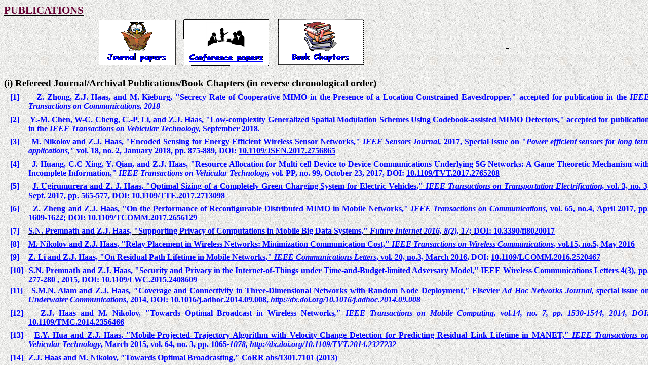

--- FILE ---
content_type: text/html
request_url: http://people.ece.cornell.edu/haas/journal-and-archival-publications.html
body_size: 38241
content:
<html xmlns:v="urn:schemas-microsoft-com:vml"
xmlns:o="urn:schemas-microsoft-com:office:office"
xmlns:w="urn:schemas-microsoft-com:office:word"
xmlns:m="http://schemas.microsoft.com/office/2004/12/omml"
xmlns:st1="urn:schemas-microsoft-com:office:smarttags"
xmlns="http://www.w3.org/TR/REC-html40">

<head>
<meta http-equiv=Content-Type content="text/html; charset=windows-1252">
<meta name=ProgId content=Word.Document>
<meta name=Generator content="Microsoft Word 14">
<meta name=Originator content="Microsoft Word 14">
<link rel=File-List href="journal-and-archival-publications_files/filelist.xml">
<link rel=Edit-Time-Data
href="journal-and-archival-publications_files/editdata.mso">
<!--[if !mso]>
<style>
v\:* {behavior:url(#default#VML);}
o\:* {behavior:url(#default#VML);}
w\:* {behavior:url(#default#VML);}
.shape {behavior:url(#default#VML);}
</style>
<![endif]-->
<title>Referred Journal/Archival Publications</title>
<o:SmartTagType namespaceuri="urn:schemas-microsoft-com:office:smarttags"
 name="date"/>
<o:SmartTagType namespaceuri="urn:schemas-microsoft-com:office:smarttags"
 name="stockticker"/>
<!--[if gte mso 9]><xml>
 <o:DocumentProperties>
  <o:Author>WNL</o:Author>
  <o:Template>Normal</o:Template>
  <o:LastAuthor>Zygmunt Haas</o:LastAuthor>
  <o:Revision>64</o:Revision>
  <o:TotalTime>581</o:TotalTime>
  <o:LastPrinted>2007-11-26T07:27:00Z</o:LastPrinted>
  <o:Created>2012-04-17T19:19:00Z</o:Created>
  <o:LastSaved>2018-10-28T18:39:00Z</o:LastSaved>
  <o:Pages>6</o:Pages>
  <o:Words>8014</o:Words>
  <o:Characters>45683</o:Characters>
  <o:Company>WNL</o:Company>
  <o:Lines>380</o:Lines>
  <o:Paragraphs>107</o:Paragraphs>
  <o:CharactersWithSpaces>53590</o:CharactersWithSpaces>
  <o:Version>14.00</o:Version>
 </o:DocumentProperties>
</xml><![endif]-->
<link rel=dataStoreItem
href="journal-and-archival-publications_files/item0013.xml"
target="journal-and-archival-publications_files/props014.xml">
<link rel=themeData
href="journal-and-archival-publications_files/themedata.thmx">
<link rel=colorSchemeMapping
href="journal-and-archival-publications_files/colorschememapping.xml">
<!--[if gte mso 9]><xml>
 <w:WordDocument>
  <w:Zoom>135</w:Zoom>
  <w:SpellingState>Clean</w:SpellingState>
  <w:GrammarState>Clean</w:GrammarState>
  <w:TrackMoves>false</w:TrackMoves>
  <w:TrackFormatting/>
  <w:PunctuationKerning/>
  <w:DefaultTableStyle Number="31">Header</w:DefaultTableStyle>
  <w:DrawingGridHorizontalSpacing>9.35 pt</w:DrawingGridHorizontalSpacing>
  <w:DisplayVerticalDrawingGridEvery>2</w:DisplayVerticalDrawingGridEvery>
  <w:ValidateAgainstSchemas/>
  <w:SaveIfXMLInvalid>false</w:SaveIfXMLInvalid>
  <w:IgnoreMixedContent>false</w:IgnoreMixedContent>
  <w:AlwaysShowPlaceholderText>false</w:AlwaysShowPlaceholderText>
  <w:DoNotPromoteQF/>
  <w:LidThemeOther>EN-US</w:LidThemeOther>
  <w:LidThemeAsian>X-NONE</w:LidThemeAsian>
  <w:LidThemeComplexScript>X-NONE</w:LidThemeComplexScript>
  <w:Compatibility>
   <w:BreakWrappedTables/>
   <w:SnapToGridInCell/>
   <w:WrapTextWithPunct/>
   <w:UseAsianBreakRules/>
   <w:SplitPgBreakAndParaMark/>
  </w:Compatibility>
  <w:BrowserLevel>MicrosoftInternetExplorer4</w:BrowserLevel>
  <m:mathPr>
   <m:mathFont m:val="Cambria Math"/>
   <m:brkBin m:val="before"/>
   <m:brkBinSub m:val="&#45;-"/>
   <m:smallFrac m:val="off"/>
   <m:dispDef/>
   <m:lMargin m:val="0"/>
   <m:rMargin m:val="0"/>
   <m:defJc m:val="centerGroup"/>
   <m:wrapIndent m:val="1440"/>
   <m:intLim m:val="subSup"/>
   <m:naryLim m:val="undOvr"/>
  </m:mathPr></w:WordDocument>
</xml><![endif]--><!--[if gte mso 9]><xml>
 <w:LatentStyles DefLockedState="false" DefUnhideWhenUsed="true"
  DefSemiHidden="true" DefQFormat="false" DefPriority="99"
  LatentStyleCount="267">
  <w:LsdException Locked="false" Priority="0" SemiHidden="false"
   UnhideWhenUsed="false" QFormat="true" Name="Normal"/>
  <w:LsdException Locked="false" Priority="9" SemiHidden="false"
   UnhideWhenUsed="false" QFormat="true" Name="heading 1"/>
  <w:LsdException Locked="false" Priority="9" QFormat="true" Name="heading 2"/>
  <w:LsdException Locked="false" Priority="9" QFormat="true" Name="heading 3"/>
  <w:LsdException Locked="false" Priority="9" QFormat="true" Name="heading 4"/>
  <w:LsdException Locked="false" Priority="9" QFormat="true" Name="heading 5"/>
  <w:LsdException Locked="false" Priority="9" QFormat="true" Name="heading 6"/>
  <w:LsdException Locked="false" Priority="9" QFormat="true" Name="heading 7"/>
  <w:LsdException Locked="false" Priority="9" QFormat="true" Name="heading 8"/>
  <w:LsdException Locked="false" Priority="9" QFormat="true" Name="heading 9"/>
  <w:LsdException Locked="false" Priority="39" Name="toc 1"/>
  <w:LsdException Locked="false" Priority="39" Name="toc 2"/>
  <w:LsdException Locked="false" Priority="39" Name="toc 3"/>
  <w:LsdException Locked="false" Priority="39" Name="toc 4"/>
  <w:LsdException Locked="false" Priority="39" Name="toc 5"/>
  <w:LsdException Locked="false" Priority="39" Name="toc 6"/>
  <w:LsdException Locked="false" Priority="39" Name="toc 7"/>
  <w:LsdException Locked="false" Priority="39" Name="toc 8"/>
  <w:LsdException Locked="false" Priority="39" Name="toc 9"/>
  <w:LsdException Locked="false" Priority="35" QFormat="true" Name="caption"/>
  <w:LsdException Locked="false" Priority="10" SemiHidden="false"
   UnhideWhenUsed="false" QFormat="true" Name="Title"/>
  <w:LsdException Locked="false" Priority="1" Name="Default Paragraph Font"/>
  <w:LsdException Locked="false" Priority="11" SemiHidden="false"
   UnhideWhenUsed="false" QFormat="true" Name="Subtitle"/>
  <w:LsdException Locked="false" Priority="0" Name="Hyperlink"/>
  <w:LsdException Locked="false" Priority="22" SemiHidden="false"
   UnhideWhenUsed="false" QFormat="true" Name="Strong"/>
  <w:LsdException Locked="false" Priority="20" SemiHidden="false"
   UnhideWhenUsed="false" QFormat="true" Name="Emphasis"/>
  <w:LsdException Locked="false" Priority="0" Name="Normal (Web)"/>
  <w:LsdException Locked="false" Priority="59" SemiHidden="false"
   UnhideWhenUsed="false" Name="Table Grid"/>
  <w:LsdException Locked="false" UnhideWhenUsed="false" Name="Placeholder Text"/>
  <w:LsdException Locked="false" Priority="1" SemiHidden="false"
   UnhideWhenUsed="false" QFormat="true" Name="No Spacing"/>
  <w:LsdException Locked="false" Priority="60" SemiHidden="false"
   UnhideWhenUsed="false" Name="Light Shading"/>
  <w:LsdException Locked="false" Priority="61" SemiHidden="false"
   UnhideWhenUsed="false" Name="Light List"/>
  <w:LsdException Locked="false" Priority="62" SemiHidden="false"
   UnhideWhenUsed="false" Name="Light Grid"/>
  <w:LsdException Locked="false" Priority="63" SemiHidden="false"
   UnhideWhenUsed="false" Name="Medium Shading 1"/>
  <w:LsdException Locked="false" Priority="64" SemiHidden="false"
   UnhideWhenUsed="false" Name="Medium Shading 2"/>
  <w:LsdException Locked="false" Priority="65" SemiHidden="false"
   UnhideWhenUsed="false" Name="Medium List 1"/>
  <w:LsdException Locked="false" Priority="66" SemiHidden="false"
   UnhideWhenUsed="false" Name="Medium List 2"/>
  <w:LsdException Locked="false" Priority="67" SemiHidden="false"
   UnhideWhenUsed="false" Name="Medium Grid 1"/>
  <w:LsdException Locked="false" Priority="68" SemiHidden="false"
   UnhideWhenUsed="false" Name="Medium Grid 2"/>
  <w:LsdException Locked="false" Priority="69" SemiHidden="false"
   UnhideWhenUsed="false" Name="Medium Grid 3"/>
  <w:LsdException Locked="false" Priority="70" SemiHidden="false"
   UnhideWhenUsed="false" Name="Dark List"/>
  <w:LsdException Locked="false" Priority="71" SemiHidden="false"
   UnhideWhenUsed="false" Name="Colorful Shading"/>
  <w:LsdException Locked="false" Priority="72" SemiHidden="false"
   UnhideWhenUsed="false" Name="Colorful List"/>
  <w:LsdException Locked="false" Priority="73" SemiHidden="false"
   UnhideWhenUsed="false" Name="Colorful Grid"/>
  <w:LsdException Locked="false" Priority="60" SemiHidden="false"
   UnhideWhenUsed="false" Name="Light Shading Accent 1"/>
  <w:LsdException Locked="false" Priority="61" SemiHidden="false"
   UnhideWhenUsed="false" Name="Light List Accent 1"/>
  <w:LsdException Locked="false" Priority="62" SemiHidden="false"
   UnhideWhenUsed="false" Name="Light Grid Accent 1"/>
  <w:LsdException Locked="false" Priority="63" SemiHidden="false"
   UnhideWhenUsed="false" Name="Medium Shading 1 Accent 1"/>
  <w:LsdException Locked="false" Priority="64" SemiHidden="false"
   UnhideWhenUsed="false" Name="Medium Shading 2 Accent 1"/>
  <w:LsdException Locked="false" Priority="65" SemiHidden="false"
   UnhideWhenUsed="false" Name="Medium List 1 Accent 1"/>
  <w:LsdException Locked="false" UnhideWhenUsed="false" Name="Revision"/>
  <w:LsdException Locked="false" Priority="34" SemiHidden="false"
   UnhideWhenUsed="false" QFormat="true" Name="List Paragraph"/>
  <w:LsdException Locked="false" Priority="29" SemiHidden="false"
   UnhideWhenUsed="false" QFormat="true" Name="Quote"/>
  <w:LsdException Locked="false" Priority="30" SemiHidden="false"
   UnhideWhenUsed="false" QFormat="true" Name="Intense Quote"/>
  <w:LsdException Locked="false" Priority="66" SemiHidden="false"
   UnhideWhenUsed="false" Name="Medium List 2 Accent 1"/>
  <w:LsdException Locked="false" Priority="67" SemiHidden="false"
   UnhideWhenUsed="false" Name="Medium Grid 1 Accent 1"/>
  <w:LsdException Locked="false" Priority="68" SemiHidden="false"
   UnhideWhenUsed="false" Name="Medium Grid 2 Accent 1"/>
  <w:LsdException Locked="false" Priority="69" SemiHidden="false"
   UnhideWhenUsed="false" Name="Medium Grid 3 Accent 1"/>
  <w:LsdException Locked="false" Priority="70" SemiHidden="false"
   UnhideWhenUsed="false" Name="Dark List Accent 1"/>
  <w:LsdException Locked="false" Priority="71" SemiHidden="false"
   UnhideWhenUsed="false" Name="Colorful Shading Accent 1"/>
  <w:LsdException Locked="false" Priority="72" SemiHidden="false"
   UnhideWhenUsed="false" Name="Colorful List Accent 1"/>
  <w:LsdException Locked="false" Priority="73" SemiHidden="false"
   UnhideWhenUsed="false" Name="Colorful Grid Accent 1"/>
  <w:LsdException Locked="false" Priority="60" SemiHidden="false"
   UnhideWhenUsed="false" Name="Light Shading Accent 2"/>
  <w:LsdException Locked="false" Priority="61" SemiHidden="false"
   UnhideWhenUsed="false" Name="Light List Accent 2"/>
  <w:LsdException Locked="false" Priority="62" SemiHidden="false"
   UnhideWhenUsed="false" Name="Light Grid Accent 2"/>
  <w:LsdException Locked="false" Priority="63" SemiHidden="false"
   UnhideWhenUsed="false" Name="Medium Shading 1 Accent 2"/>
  <w:LsdException Locked="false" Priority="64" SemiHidden="false"
   UnhideWhenUsed="false" Name="Medium Shading 2 Accent 2"/>
  <w:LsdException Locked="false" Priority="65" SemiHidden="false"
   UnhideWhenUsed="false" Name="Medium List 1 Accent 2"/>
  <w:LsdException Locked="false" Priority="66" SemiHidden="false"
   UnhideWhenUsed="false" Name="Medium List 2 Accent 2"/>
  <w:LsdException Locked="false" Priority="67" SemiHidden="false"
   UnhideWhenUsed="false" Name="Medium Grid 1 Accent 2"/>
  <w:LsdException Locked="false" Priority="68" SemiHidden="false"
   UnhideWhenUsed="false" Name="Medium Grid 2 Accent 2"/>
  <w:LsdException Locked="false" Priority="69" SemiHidden="false"
   UnhideWhenUsed="false" Name="Medium Grid 3 Accent 2"/>
  <w:LsdException Locked="false" Priority="70" SemiHidden="false"
   UnhideWhenUsed="false" Name="Dark List Accent 2"/>
  <w:LsdException Locked="false" Priority="71" SemiHidden="false"
   UnhideWhenUsed="false" Name="Colorful Shading Accent 2"/>
  <w:LsdException Locked="false" Priority="72" SemiHidden="false"
   UnhideWhenUsed="false" Name="Colorful List Accent 2"/>
  <w:LsdException Locked="false" Priority="73" SemiHidden="false"
   UnhideWhenUsed="false" Name="Colorful Grid Accent 2"/>
  <w:LsdException Locked="false" Priority="60" SemiHidden="false"
   UnhideWhenUsed="false" Name="Light Shading Accent 3"/>
  <w:LsdException Locked="false" Priority="61" SemiHidden="false"
   UnhideWhenUsed="false" Name="Light List Accent 3"/>
  <w:LsdException Locked="false" Priority="62" SemiHidden="false"
   UnhideWhenUsed="false" Name="Light Grid Accent 3"/>
  <w:LsdException Locked="false" Priority="63" SemiHidden="false"
   UnhideWhenUsed="false" Name="Medium Shading 1 Accent 3"/>
  <w:LsdException Locked="false" Priority="64" SemiHidden="false"
   UnhideWhenUsed="false" Name="Medium Shading 2 Accent 3"/>
  <w:LsdException Locked="false" Priority="65" SemiHidden="false"
   UnhideWhenUsed="false" Name="Medium List 1 Accent 3"/>
  <w:LsdException Locked="false" Priority="66" SemiHidden="false"
   UnhideWhenUsed="false" Name="Medium List 2 Accent 3"/>
  <w:LsdException Locked="false" Priority="67" SemiHidden="false"
   UnhideWhenUsed="false" Name="Medium Grid 1 Accent 3"/>
  <w:LsdException Locked="false" Priority="68" SemiHidden="false"
   UnhideWhenUsed="false" Name="Medium Grid 2 Accent 3"/>
  <w:LsdException Locked="false" Priority="69" SemiHidden="false"
   UnhideWhenUsed="false" Name="Medium Grid 3 Accent 3"/>
  <w:LsdException Locked="false" Priority="70" SemiHidden="false"
   UnhideWhenUsed="false" Name="Dark List Accent 3"/>
  <w:LsdException Locked="false" Priority="71" SemiHidden="false"
   UnhideWhenUsed="false" Name="Colorful Shading Accent 3"/>
  <w:LsdException Locked="false" Priority="72" SemiHidden="false"
   UnhideWhenUsed="false" Name="Colorful List Accent 3"/>
  <w:LsdException Locked="false" Priority="73" SemiHidden="false"
   UnhideWhenUsed="false" Name="Colorful Grid Accent 3"/>
  <w:LsdException Locked="false" Priority="60" SemiHidden="false"
   UnhideWhenUsed="false" Name="Light Shading Accent 4"/>
  <w:LsdException Locked="false" Priority="61" SemiHidden="false"
   UnhideWhenUsed="false" Name="Light List Accent 4"/>
  <w:LsdException Locked="false" Priority="62" SemiHidden="false"
   UnhideWhenUsed="false" Name="Light Grid Accent 4"/>
  <w:LsdException Locked="false" Priority="63" SemiHidden="false"
   UnhideWhenUsed="false" Name="Medium Shading 1 Accent 4"/>
  <w:LsdException Locked="false" Priority="64" SemiHidden="false"
   UnhideWhenUsed="false" Name="Medium Shading 2 Accent 4"/>
  <w:LsdException Locked="false" Priority="65" SemiHidden="false"
   UnhideWhenUsed="false" Name="Medium List 1 Accent 4"/>
  <w:LsdException Locked="false" Priority="66" SemiHidden="false"
   UnhideWhenUsed="false" Name="Medium List 2 Accent 4"/>
  <w:LsdException Locked="false" Priority="67" SemiHidden="false"
   UnhideWhenUsed="false" Name="Medium Grid 1 Accent 4"/>
  <w:LsdException Locked="false" Priority="68" SemiHidden="false"
   UnhideWhenUsed="false" Name="Medium Grid 2 Accent 4"/>
  <w:LsdException Locked="false" Priority="69" SemiHidden="false"
   UnhideWhenUsed="false" Name="Medium Grid 3 Accent 4"/>
  <w:LsdException Locked="false" Priority="70" SemiHidden="false"
   UnhideWhenUsed="false" Name="Dark List Accent 4"/>
  <w:LsdException Locked="false" Priority="71" SemiHidden="false"
   UnhideWhenUsed="false" Name="Colorful Shading Accent 4"/>
  <w:LsdException Locked="false" Priority="72" SemiHidden="false"
   UnhideWhenUsed="false" Name="Colorful List Accent 4"/>
  <w:LsdException Locked="false" Priority="73" SemiHidden="false"
   UnhideWhenUsed="false" Name="Colorful Grid Accent 4"/>
  <w:LsdException Locked="false" Priority="60" SemiHidden="false"
   UnhideWhenUsed="false" Name="Light Shading Accent 5"/>
  <w:LsdException Locked="false" Priority="61" SemiHidden="false"
   UnhideWhenUsed="false" Name="Light List Accent 5"/>
  <w:LsdException Locked="false" Priority="62" SemiHidden="false"
   UnhideWhenUsed="false" Name="Light Grid Accent 5"/>
  <w:LsdException Locked="false" Priority="63" SemiHidden="false"
   UnhideWhenUsed="false" Name="Medium Shading 1 Accent 5"/>
  <w:LsdException Locked="false" Priority="64" SemiHidden="false"
   UnhideWhenUsed="false" Name="Medium Shading 2 Accent 5"/>
  <w:LsdException Locked="false" Priority="65" SemiHidden="false"
   UnhideWhenUsed="false" Name="Medium List 1 Accent 5"/>
  <w:LsdException Locked="false" Priority="66" SemiHidden="false"
   UnhideWhenUsed="false" Name="Medium List 2 Accent 5"/>
  <w:LsdException Locked="false" Priority="67" SemiHidden="false"
   UnhideWhenUsed="false" Name="Medium Grid 1 Accent 5"/>
  <w:LsdException Locked="false" Priority="68" SemiHidden="false"
   UnhideWhenUsed="false" Name="Medium Grid 2 Accent 5"/>
  <w:LsdException Locked="false" Priority="69" SemiHidden="false"
   UnhideWhenUsed="false" Name="Medium Grid 3 Accent 5"/>
  <w:LsdException Locked="false" Priority="70" SemiHidden="false"
   UnhideWhenUsed="false" Name="Dark List Accent 5"/>
  <w:LsdException Locked="false" Priority="71" SemiHidden="false"
   UnhideWhenUsed="false" Name="Colorful Shading Accent 5"/>
  <w:LsdException Locked="false" Priority="72" SemiHidden="false"
   UnhideWhenUsed="false" Name="Colorful List Accent 5"/>
  <w:LsdException Locked="false" Priority="73" SemiHidden="false"
   UnhideWhenUsed="false" Name="Colorful Grid Accent 5"/>
  <w:LsdException Locked="false" Priority="60" SemiHidden="false"
   UnhideWhenUsed="false" Name="Light Shading Accent 6"/>
  <w:LsdException Locked="false" Priority="61" SemiHidden="false"
   UnhideWhenUsed="false" Name="Light List Accent 6"/>
  <w:LsdException Locked="false" Priority="62" SemiHidden="false"
   UnhideWhenUsed="false" Name="Light Grid Accent 6"/>
  <w:LsdException Locked="false" Priority="63" SemiHidden="false"
   UnhideWhenUsed="false" Name="Medium Shading 1 Accent 6"/>
  <w:LsdException Locked="false" Priority="64" SemiHidden="false"
   UnhideWhenUsed="false" Name="Medium Shading 2 Accent 6"/>
  <w:LsdException Locked="false" Priority="65" SemiHidden="false"
   UnhideWhenUsed="false" Name="Medium List 1 Accent 6"/>
  <w:LsdException Locked="false" Priority="66" SemiHidden="false"
   UnhideWhenUsed="false" Name="Medium List 2 Accent 6"/>
  <w:LsdException Locked="false" Priority="67" SemiHidden="false"
   UnhideWhenUsed="false" Name="Medium Grid 1 Accent 6"/>
  <w:LsdException Locked="false" Priority="68" SemiHidden="false"
   UnhideWhenUsed="false" Name="Medium Grid 2 Accent 6"/>
  <w:LsdException Locked="false" Priority="69" SemiHidden="false"
   UnhideWhenUsed="false" Name="Medium Grid 3 Accent 6"/>
  <w:LsdException Locked="false" Priority="70" SemiHidden="false"
   UnhideWhenUsed="false" Name="Dark List Accent 6"/>
  <w:LsdException Locked="false" Priority="71" SemiHidden="false"
   UnhideWhenUsed="false" Name="Colorful Shading Accent 6"/>
  <w:LsdException Locked="false" Priority="72" SemiHidden="false"
   UnhideWhenUsed="false" Name="Colorful List Accent 6"/>
  <w:LsdException Locked="false" Priority="73" SemiHidden="false"
   UnhideWhenUsed="false" Name="Colorful Grid Accent 6"/>
  <w:LsdException Locked="false" Priority="19" SemiHidden="false"
   UnhideWhenUsed="false" QFormat="true" Name="Subtle Emphasis"/>
  <w:LsdException Locked="false" Priority="21" SemiHidden="false"
   UnhideWhenUsed="false" QFormat="true" Name="Intense Emphasis"/>
  <w:LsdException Locked="false" Priority="31" SemiHidden="false"
   UnhideWhenUsed="false" QFormat="true" Name="Subtle Reference"/>
  <w:LsdException Locked="false" Priority="32" SemiHidden="false"
   UnhideWhenUsed="false" QFormat="true" Name="Intense Reference"/>
  <w:LsdException Locked="false" Priority="33" SemiHidden="false"
   UnhideWhenUsed="false" QFormat="true" Name="Book Title"/>
  <w:LsdException Locked="false" Priority="37" Name="Bibliography"/>
  <w:LsdException Locked="false" Priority="39" QFormat="true" Name="TOC Heading"/>
 </w:LatentStyles>
</xml><![endif]--><!--[if !mso]><object
 classid="clsid:38481807-CA0E-42D2-BF39-B33AF135CC4D" id=ieooui></object>
<style>
st1\:*{behavior:url(#ieooui) }
</style>
<![endif]-->
<style>
<!--
 /* Font Definitions */
 @font-face
	{font-family:Helvetica;
	panose-1:2 11 6 4 2 2 2 2 2 4;
	mso-font-charset:0;
	mso-generic-font-family:swiss;
	mso-font-pitch:variable;
	mso-font-signature:-536858881 -1073711013 9 0 511 0;}
@font-face
	{font-family:"MS Mincho";
	panose-1:2 2 6 9 4 2 5 8 3 4;
	mso-font-alt:"MS Gothic";
	mso-font-charset:128;
	mso-generic-font-family:roman;
	mso-font-format:other;
	mso-font-pitch:fixed;
	mso-font-signature:0 134676480 16 0 131072 0;}
@font-face
	{font-family:Batang;
	panose-1:2 3 6 0 0 1 1 1 1 1;
	mso-font-alt:"Arial Unicode MS";
	mso-font-charset:129;
	mso-generic-font-family:auto;
	mso-font-format:other;
	mso-font-pitch:fixed;
	mso-font-signature:0 151388160 16 0 524288 0;}
@font-face
	{font-family:SimSun;
	panose-1:2 1 6 0 3 1 1 1 1 1;
	mso-font-alt:\5B8B\4F53;
	mso-font-charset:134;
	mso-generic-font-family:auto;
	mso-font-pitch:variable;
	mso-font-signature:3 680460288 22 0 262145 0;}
@font-face
	{font-family:SimSun;
	panose-1:2 1 6 0 3 1 1 1 1 1;
	mso-font-alt:\5B8B\4F53;
	mso-font-charset:134;
	mso-generic-font-family:auto;
	mso-font-pitch:variable;
	mso-font-signature:3 680460288 22 0 262145 0;}
@font-face
	{font-family:Cambria;
	panose-1:2 4 5 3 5 4 6 3 2 4;
	mso-font-charset:0;
	mso-generic-font-family:roman;
	mso-font-pitch:variable;
	mso-font-signature:-536869121 1107305727 33554432 0 415 0;}
@font-face
	{font-family:Tahoma;
	panose-1:2 11 6 4 3 5 4 4 2 4;
	mso-font-charset:0;
	mso-generic-font-family:swiss;
	mso-font-pitch:variable;
	mso-font-signature:-520081665 -1073717157 41 0 66047 0;}
@font-face
	{font-family:"\@Batang";
	panose-1:2 3 6 0 0 1 1 1 1 1;
	mso-font-charset:129;
	mso-generic-font-family:roman;
	mso-font-pitch:variable;
	mso-font-signature:-1342176593 1775729915 48 0 524447 0;}
@font-face
	{font-family:"\@MS Mincho";
	panose-1:2 2 6 9 4 2 5 8 3 4;
	mso-font-charset:128;
	mso-generic-font-family:modern;
	mso-font-pitch:fixed;
	mso-font-signature:-536870145 1791491579 18 0 131231 0;}
@font-face
	{font-family:"\@SimSun";
	panose-1:2 1 6 0 3 1 1 1 1 1;
	mso-font-charset:134;
	mso-generic-font-family:auto;
	mso-font-pitch:variable;
	mso-font-signature:3 680460288 22 0 262145 0;}
@font-face
	{font-family:"Comic Sans MS";
	panose-1:3 15 7 2 3 3 2 2 2 4;
	mso-font-charset:0;
	mso-generic-font-family:script;
	mso-font-pitch:variable;
	mso-font-signature:647 19 0 0 159 0;}
@font-face
	{font-family:Consolas;
	panose-1:2 11 6 9 2 2 4 3 2 4;
	mso-font-charset:0;
	mso-generic-font-family:modern;
	mso-font-pitch:fixed;
	mso-font-signature:-536869121 64767 1 0 415 0;}
@font-face
	{font-family:Times-Roman;
	panose-1:0 0 0 0 0 0 0 0 0 0;
	mso-font-alt:"Times New Roman";
	mso-font-charset:0;
	mso-generic-font-family:roman;
	mso-font-format:other;
	mso-font-pitch:auto;
	mso-font-signature:3 0 0 0 1 0;}
 /* Style Definitions */
 p.MsoNormal, li.MsoNormal, div.MsoNormal
	{mso-style-unhide:no;
	mso-style-qformat:yes;
	mso-style-parent:"";
	margin:0in;
	margin-bottom:.0001pt;
	mso-pagination:widow-orphan;
	font-size:12.0pt;
	font-family:"Times New Roman","serif";
	mso-fareast-font-family:"Times New Roman";}
p.MsoHeader, li.MsoHeader, div.MsoHeader
	{mso-style-noshow:yes;
	mso-style-priority:99;
	mso-style-link:"Header Char";
	margin:0in;
	margin-bottom:.0001pt;
	mso-pagination:widow-orphan;
	tab-stops:center 3.0in right 6.0in;
	font-size:12.0pt;
	font-family:"Times New Roman","serif";
	mso-fareast-font-family:"Times New Roman";}
p.MsoFooter, li.MsoFooter, div.MsoFooter
	{mso-style-noshow:yes;
	mso-style-priority:99;
	mso-style-link:"Footer Char";
	margin:0in;
	margin-bottom:.0001pt;
	mso-pagination:widow-orphan;
	tab-stops:center 3.0in right 6.0in;
	font-size:12.0pt;
	font-family:"Times New Roman","serif";
	mso-fareast-font-family:"Times New Roman";}
a:link, span.MsoHyperlink
	{mso-style-noshow:yes;
	color:blue;
	text-decoration:underline;
	text-underline:single;}
a:visited, span.MsoHyperlinkFollowed
	{mso-style-noshow:yes;
	mso-style-priority:99;
	color:purple;
	text-decoration:underline;
	text-underline:single;}
p.MsoPlainText, li.MsoPlainText, div.MsoPlainText
	{mso-style-name:"Plain Text\,Char1";
	mso-style-noshow:yes;
	mso-style-priority:99;
	mso-style-link:"Plain Text Char1\,Char1 Char1";
	mso-style-next:Normal;
	margin:0in;
	margin-bottom:.0001pt;
	mso-pagination:widow-orphan;
	mso-layout-grid-align:none;
	text-autospace:none;
	font-size:12.0pt;
	font-family:Symbol;
	mso-fareast-font-family:"Times New Roman";
	mso-bidi-font-family:"Times New Roman";}
p
	{mso-style-noshow:yes;
	mso-margin-top-alt:auto;
	margin-right:0in;
	mso-margin-bottom-alt:auto;
	margin-left:0in;
	mso-pagination:widow-orphan;
	font-size:12.0pt;
	font-family:"Times New Roman","serif";
	mso-fareast-font-family:Batang;}
p.MsoAcetate, li.MsoAcetate, div.MsoAcetate
	{mso-style-noshow:yes;
	mso-style-priority:99;
	mso-style-link:"Balloon Text Char";
	margin:0in;
	margin-bottom:.0001pt;
	mso-pagination:widow-orphan;
	font-size:8.0pt;
	font-family:"Tahoma","sans-serif";
	mso-fareast-font-family:"Times New Roman";}
p.MsoListParagraph, li.MsoListParagraph, div.MsoListParagraph
	{mso-style-noshow:yes;
	mso-style-priority:34;
	mso-style-unhide:no;
	mso-style-qformat:yes;
	margin-top:0in;
	margin-right:0in;
	margin-bottom:0in;
	margin-left:.5in;
	margin-bottom:.0001pt;
	mso-add-space:auto;
	mso-pagination:widow-orphan;
	font-size:12.0pt;
	font-family:"Times New Roman","serif";
	mso-fareast-font-family:"Times New Roman";}
p.MsoListParagraphCxSpFirst, li.MsoListParagraphCxSpFirst, div.MsoListParagraphCxSpFirst
	{mso-style-noshow:yes;
	mso-style-priority:34;
	mso-style-unhide:no;
	mso-style-qformat:yes;
	mso-style-type:export-only;
	margin-top:0in;
	margin-right:0in;
	margin-bottom:0in;
	margin-left:.5in;
	margin-bottom:.0001pt;
	mso-add-space:auto;
	mso-pagination:widow-orphan;
	font-size:12.0pt;
	font-family:"Times New Roman","serif";
	mso-fareast-font-family:"Times New Roman";}
p.MsoListParagraphCxSpMiddle, li.MsoListParagraphCxSpMiddle, div.MsoListParagraphCxSpMiddle
	{mso-style-noshow:yes;
	mso-style-priority:34;
	mso-style-unhide:no;
	mso-style-qformat:yes;
	mso-style-type:export-only;
	margin-top:0in;
	margin-right:0in;
	margin-bottom:0in;
	margin-left:.5in;
	margin-bottom:.0001pt;
	mso-add-space:auto;
	mso-pagination:widow-orphan;
	font-size:12.0pt;
	font-family:"Times New Roman","serif";
	mso-fareast-font-family:"Times New Roman";}
p.MsoListParagraphCxSpLast, li.MsoListParagraphCxSpLast, div.MsoListParagraphCxSpLast
	{mso-style-noshow:yes;
	mso-style-priority:34;
	mso-style-unhide:no;
	mso-style-qformat:yes;
	mso-style-type:export-only;
	margin-top:0in;
	margin-right:0in;
	margin-bottom:0in;
	margin-left:.5in;
	margin-bottom:.0001pt;
	mso-add-space:auto;
	mso-pagination:widow-orphan;
	font-size:12.0pt;
	font-family:"Times New Roman","serif";
	mso-fareast-font-family:"Times New Roman";}
span.HeaderChar
	{mso-style-name:"Header Char";
	mso-style-noshow:yes;
	mso-style-priority:99;
	mso-style-unhide:no;
	mso-style-locked:yes;
	mso-style-link:Header;
	mso-ansi-font-size:12.0pt;
	mso-bidi-font-size:12.0pt;}
span.FooterChar
	{mso-style-name:"Footer Char";
	mso-style-noshow:yes;
	mso-style-priority:99;
	mso-style-unhide:no;
	mso-style-locked:yes;
	mso-style-link:Footer;
	mso-ansi-font-size:12.0pt;
	mso-bidi-font-size:12.0pt;}
span.PlainTextChar1
	{mso-style-name:"Plain Text Char1\,Char1 Char1";
	mso-style-unhide:no;
	mso-style-locked:yes;
	mso-style-link:"Plain Text\,Char1";
	mso-ansi-font-size:12.0pt;
	mso-bidi-font-size:12.0pt;
	font-family:Symbol;
	mso-ascii-font-family:Symbol;
	mso-hansi-font-family:Symbol;
	mso-ansi-language:EN-US;
	mso-fareast-language:EN-US;
	mso-bidi-language:AR-SA;}
span.PlainTextChar
	{mso-style-name:"Plain Text Char\,Char1 Char";
	mso-style-noshow:yes;
	mso-style-priority:99;
	mso-style-unhide:no;
	mso-style-locked:yes;
	mso-ansi-font-size:10.5pt;
	mso-bidi-font-size:10.5pt;
	font-family:Consolas;
	mso-ascii-font-family:Consolas;
	mso-hansi-font-family:Consolas;
	mso-bidi-font-family:Consolas;}
span.BalloonTextChar
	{mso-style-name:"Balloon Text Char";
	mso-style-noshow:yes;
	mso-style-priority:99;
	mso-style-unhide:no;
	mso-style-locked:yes;
	mso-style-link:"Balloon Text";
	mso-ansi-font-size:8.0pt;
	mso-bidi-font-size:8.0pt;
	font-family:"Tahoma","sans-serif";
	mso-ascii-font-family:Tahoma;
	mso-hansi-font-family:Tahoma;
	mso-bidi-font-family:Tahoma;}
p.Default, li.Default, div.Default
	{mso-style-name:Default;
	mso-style-noshow:yes;
	mso-style-unhide:no;
	mso-style-parent:"";
	margin:0in;
	margin-bottom:.0001pt;
	mso-pagination:widow-orphan;
	mso-layout-grid-align:none;
	text-autospace:none;
	font-size:12.0pt;
	font-family:"Times New Roman","serif";
	mso-fareast-font-family:"Times New Roman";
	color:black;}
p.papertitle, li.papertitle, div.papertitle
	{mso-style-name:"paper title";
	mso-style-noshow:yes;
	mso-style-priority:99;
	mso-style-unhide:no;
	mso-style-parent:"";
	margin-top:0in;
	margin-right:0in;
	margin-bottom:6.0pt;
	margin-left:0in;
	text-align:center;
	mso-pagination:widow-orphan;
	font-size:24.0pt;
	font-family:"Times New Roman","serif";
	mso-fareast-font-family:"MS Mincho";
	mso-no-proof:yes;}
p.breadcrumb1, li.breadcrumb1, div.breadcrumb1
	{mso-style-name:breadcrumb1;
	mso-style-noshow:yes;
	mso-style-unhide:no;
	margin:0in;
	margin-bottom:.0001pt;
	mso-pagination:widow-orphan;
	font-size:12.0pt;
	font-family:"Times New Roman","serif";
	mso-fareast-font-family:"Times New Roman";}
p.Paper-Title, li.Paper-Title, div.Paper-Title
	{mso-style-name:Paper-Title;
	mso-style-noshow:yes;
	mso-style-unhide:no;
	margin-top:0in;
	margin-right:0in;
	margin-bottom:6.0pt;
	margin-left:0in;
	text-align:center;
	mso-pagination:widow-orphan;
	font-size:18.0pt;
	mso-bidi-font-size:10.0pt;
	font-family:"Helvetica","sans-serif";
	mso-fareast-font-family:SimSun;
	mso-bidi-font-family:"Times New Roman";
	font-weight:bold;
	mso-bidi-font-weight:normal;}
span.when
	{mso-style-name:when;
	mso-style-unhide:no;
	mso-style-parent:"";}
span.where
	{mso-style-name:where;
	mso-style-unhide:no;
	mso-style-parent:"";}
span.scdddoi
	{mso-style-name:s_c_dddoi;
	mso-style-unhide:no;
	mso-style-parent:"";
	border:none windowtext 1.0pt;
	mso-border-alt:none windowtext 0in;
	padding:0in;
	vertical-align:baseline;}
span.Hyperlink12
	{mso-style-name:Hyperlink12;
	mso-style-unhide:no;
	mso-style-parent:"";
	color:#111111;
	mso-text-animation:none;
	text-decoration:none;
	text-underline:none;
	text-decoration:none;
	text-line-through:none;}
span.SpellE
	{mso-style-name:"";
	mso-spl-e:yes;}
span.GramE
	{mso-style-name:"";
	mso-gram-e:yes;}
.MsoChpDefault
	{mso-style-type:export-only;
	mso-default-props:yes;
	font-size:10.0pt;
	mso-ansi-font-size:10.0pt;
	mso-bidi-font-size:10.0pt;}
@page WordSection1
	{size:8.5in 11.0in;
	margin:1.0in 1.25in 1.0in 1.25in;
	mso-header-margin:.5in;
	mso-footer-margin:.5in;
	mso-page-numbers:11;
	mso-paper-source:0;}
div.WordSection1
	{page:WordSection1;}
 /* List Definitions */
 @list l0
	{mso-list-id:83309923;
	mso-list-type:hybrid;
	mso-list-template-ids:-1030175382 -947898824 67698713 67698715 67698703 67698713 67698715 67698703 67698713 67698715;}
@list l0:level1
	{mso-level-text:"\[%1\]";
	mso-level-tab-stop:none;
	mso-level-number-position:left;
	text-indent:-.25in;
	color:blue;
	mso-text-animation:none;
	mso-ansi-font-weight:bold;
	mso-bidi-font-weight:bold;
	mso-ansi-font-style:normal;
	mso-bidi-font-style:normal;
	text-underline:black;
	text-decoration:none;
	text-underline:none;
	text-decoration:none;
	text-line-through:none;}
@list l0:level2
	{mso-level-number-format:alpha-lower;
	mso-level-tab-stop:none;
	mso-level-number-position:left;
	text-indent:-.25in;}
@list l0:level3
	{mso-level-number-format:roman-lower;
	mso-level-tab-stop:none;
	mso-level-number-position:right;
	text-indent:-9.0pt;}
@list l0:level4
	{mso-level-tab-stop:none;
	mso-level-number-position:left;
	text-indent:-.25in;}
@list l0:level5
	{mso-level-number-format:alpha-lower;
	mso-level-tab-stop:none;
	mso-level-number-position:left;
	text-indent:-.25in;}
@list l0:level6
	{mso-level-number-format:roman-lower;
	mso-level-tab-stop:none;
	mso-level-number-position:right;
	text-indent:-9.0pt;}
@list l0:level7
	{mso-level-tab-stop:none;
	mso-level-number-position:left;
	text-indent:-.25in;}
@list l0:level8
	{mso-level-number-format:alpha-lower;
	mso-level-tab-stop:none;
	mso-level-number-position:left;
	text-indent:-.25in;}
@list l0:level9
	{mso-level-number-format:roman-lower;
	mso-level-tab-stop:none;
	mso-level-number-position:right;
	text-indent:-9.0pt;}
@list l1
	{mso-list-id:1611425408;
	mso-list-type:hybrid;
	mso-list-template-ids:-650595630 -947898824 -1319234210 322708032 67698703 67698713 67698715 67698703 67698713 67698715;}
@list l1:level1
	{mso-level-text:"\[%1\]";
	mso-level-tab-stop:.5in;
	mso-level-number-position:left;
	text-indent:-.25in;
	color:blue;
	mso-text-animation:none;
	mso-ansi-font-weight:bold;
	mso-bidi-font-weight:bold;
	mso-ansi-font-style:normal;
	mso-bidi-font-style:normal;
	text-underline:black;
	text-decoration:none;
	text-underline:none;
	text-decoration:none;
	text-line-through:none;}
@list l1:level2
	{mso-level-start-at:15;
	mso-level-number-format:bullet;
	mso-level-tab-stop:72.75pt;
	mso-level-number-position:left;
	margin-left:72.75pt;
	text-indent:-18.75pt;
	font-family:Symbol;
	mso-fareast-font-family:"Times New Roman";
	mso-bidi-font-family:"Times New Roman";}
@list l1:level3
	{mso-level-number-format:alpha-upper;
	mso-level-tab-stop:117.0pt;
	mso-level-number-position:left;
	margin-left:117.0pt;
	text-indent:-.25in;}
@list l1:level4
	{mso-level-tab-stop:2.0in;
	mso-level-number-position:left;
	text-indent:-.25in;}
@list l1:level5
	{mso-level-tab-stop:2.5in;
	mso-level-number-position:left;
	text-indent:-.25in;}
@list l1:level6
	{mso-level-tab-stop:3.0in;
	mso-level-number-position:left;
	text-indent:-.25in;}
@list l1:level7
	{mso-level-tab-stop:3.5in;
	mso-level-number-position:left;
	text-indent:-.25in;}
@list l1:level8
	{mso-level-tab-stop:4.0in;
	mso-level-number-position:left;
	text-indent:-.25in;}
@list l1:level9
	{mso-level-tab-stop:4.5in;
	mso-level-number-position:left;
	text-indent:-.25in;}
@list l2
	{mso-list-id:1968777162;
	mso-list-type:hybrid;
	mso-list-template-ids:1693505722 1447596266 67698713 67698715 67698703 67698713 67698715 67698703 67698713 67698715;}
@list l2:level1
	{mso-level-text:"\[%1\]";
	mso-level-tab-stop:.5in;
	mso-level-number-position:left;
	text-indent:-.25in;
	mso-ansi-font-size:12.0pt;
	mso-bidi-font-size:12.0pt;
	color:blue;
	mso-text-animation:none;
	mso-ansi-font-weight:bold;
	mso-bidi-font-weight:bold;
	mso-ansi-font-style:normal;
	mso-bidi-font-style:normal;
	text-underline:black;
	text-decoration:none;
	text-underline:none;
	text-decoration:none;
	text-line-through:none;}
@list l2:level2
	{mso-level-number-format:alpha-lower;
	mso-level-tab-stop:none;
	mso-level-number-position:left;
	text-indent:-.25in;}
@list l2:level3
	{mso-level-number-format:roman-lower;
	mso-level-tab-stop:none;
	mso-level-number-position:right;
	text-indent:-9.0pt;}
@list l2:level4
	{mso-level-tab-stop:none;
	mso-level-number-position:left;
	text-indent:-.25in;}
@list l2:level5
	{mso-level-number-format:alpha-lower;
	mso-level-tab-stop:none;
	mso-level-number-position:left;
	text-indent:-.25in;}
@list l2:level6
	{mso-level-number-format:roman-lower;
	mso-level-tab-stop:none;
	mso-level-number-position:right;
	text-indent:-9.0pt;}
@list l2:level7
	{mso-level-tab-stop:none;
	mso-level-number-position:left;
	text-indent:-.25in;}
@list l2:level8
	{mso-level-number-format:alpha-lower;
	mso-level-tab-stop:none;
	mso-level-number-position:left;
	text-indent:-.25in;}
@list l2:level9
	{mso-level-number-format:roman-lower;
	mso-level-tab-stop:none;
	mso-level-number-position:right;
	text-indent:-9.0pt;}
ol
	{margin-bottom:0in;}
ul
	{margin-bottom:0in;}
-->
</style>
<!--[if gte mso 10]>
<style>
 /* Style Definitions */
 table.MsoNormalTable
	{mso-style-name:"Table Normal";
	mso-tstyle-rowband-size:0;
	mso-tstyle-colband-size:0;
	mso-style-noshow:yes;
	mso-style-priority:99;
	mso-style-parent:"";
	mso-padding-alt:0in 5.4pt 0in 5.4pt;
	mso-para-margin:0in;
	mso-para-margin-bottom:.0001pt;
	mso-pagination:widow-orphan;
	font-size:10.0pt;
	font-family:"Times New Roman","serif";}
</style>
<![endif]--><!--[if gte mso 9]><xml>
 <o:shapedefaults v:ext="edit" spidmax="1029"/>
</xml><![endif]--><!--[if gte mso 9]><xml>
 <o:shapelayout v:ext="edit">
  <o:idmap v:ext="edit" data="1"/>
 </o:shapelayout></xml><![endif]-->
</head>

<body bgcolor=white
background="journal-and-archival-publications_files/image001.jpg" lang=EN-US
link=blue vlink=purple style='tab-interval:.5in'>
<!--[if gte mso 9]><xml>
 <v:background id="_x0000_s1025" o:bwmode="white" o:targetscreensize="1024,768">
  <v:fill src="journal-and-archival-publications_files/image001.jpg" o:title="image001"
   recolor="t" type="frame"/>
 </v:background></xml><![endif]-->

<div class=WordSection1>

<p class=MsoNormal style='margin-top:0in;margin-right:-9.0pt;margin-bottom:
0in;margin-left:18.7pt;margin-bottom:.0001pt;text-indent:-18.7pt;tab-stops:
18.7pt'><b><u><span style='font-size:16.0pt;mso-ascii-font-family:"Times New Roman";
mso-ascii-theme-font:major-bidi;mso-hansi-font-family:"Times New Roman";
mso-hansi-theme-font:major-bidi;mso-bidi-font-family:"Times New Roman";
mso-bidi-theme-font:major-bidi;color:#660033;text-transform:uppercase;
mso-effects-shadow-color:black;mso-effects-shadow-alpha:40.0%;mso-effects-shadow-dpiradius:
4.0pt;mso-effects-shadow-dpidistance:3.0pt;mso-effects-shadow-angledirection:
2700000;mso-effects-shadow-align:topleft;mso-effects-shadow-pctsx:100.0%;
mso-effects-shadow-pctsy:100.0%;mso-effects-shadow-anglekx:0;mso-effects-shadow-angleky:
0'>Publications<o:p></o:p></span></u></b></p>

<p class=MsoNormal align=center style='margin-top:0in;margin-right:-9.0pt;
margin-bottom:0in;margin-left:18.7pt;margin-bottom:.0001pt;text-align:center;
text-indent:-18.7pt;tab-stops:18.7pt'><!--[if gte vml 1]><v:shapetype id="_x0000_t202"
 coordsize="21600,21600" o:spt="202" path="m,l,21600r21600,l21600,xe">
 <v:stroke joinstyle="miter"/>
 <v:path gradientshapeok="t" o:connecttype="rect"/>
</v:shapetype><v:shape id="Text_x0020_Box_x0020_1" o:spid="_x0000_s1028"
 type="#_x0000_t202" href="#journal_papers" style='position:absolute;left:0;
 text-align:left;margin-left:139pt;margin-top:2.7pt;width:113.5pt;height:67pt;
 text-indent:0;z-index:251659264;visibility:visible;mso-wrap-style:square;
 mso-width-percent:0;mso-height-percent:0;mso-wrap-distance-left:9pt;
 mso-wrap-distance-top:0;mso-wrap-distance-right:9pt;
 mso-wrap-distance-bottom:0;mso-position-horizontal:absolute;
 mso-position-horizontal-relative:text;mso-position-vertical:absolute;
 mso-position-vertical-relative:text;mso-width-percent:0;mso-height-percent:0;
 mso-width-relative:margin;mso-height-relative:margin;v-text-anchor:top'
 o:gfxdata="UEsDBBQABgAIAAAAIQC2gziS/gAAAOEBAAATAAAAW0NvbnRlbnRfVHlwZXNdLnhtbJSRQU7DMBBF
90jcwfIWJU67QAgl6YK0S0CoHGBkTxKLZGx5TGhvj5O2G0SRWNoz/78nu9wcxkFMGNg6quQqL6RA
0s5Y6ir5vt9lD1JwBDIwOMJKHpHlpr69KfdHjyxSmriSfYz+USnWPY7AufNIadK6MEJMx9ApD/oD
OlTrorhX2lFEilmcO2RdNtjC5xDF9pCuTyYBB5bi6bQ4syoJ3g9WQ0ymaiLzg5KdCXlKLjvcW893
SUOqXwnz5DrgnHtJTxOsQfEKIT7DmDSUCaxw7Rqn8787ZsmRM9e2VmPeBN4uqYvTtW7jvijg9N/y
JsXecLq0q+WD6m8AAAD//wMAUEsDBBQABgAIAAAAIQA4/SH/1gAAAJQBAAALAAAAX3JlbHMvLnJl
bHOkkMFqwzAMhu+DvYPRfXGawxijTi+j0GvpHsDYimMaW0Yy2fr2M4PBMnrbUb/Q94l/f/hMi1qR
JVI2sOt6UJgd+ZiDgffL8ekFlFSbvV0oo4EbChzGx4f9GRdb25HMsYhqlCwG5lrLq9biZkxWOiqY
22YiTra2kYMu1l1tQD30/bPm3wwYN0x18gb45AdQl1tp5j/sFB2T0FQ7R0nTNEV3j6o9feQzro1i
OWA14Fm+Q8a1a8+Bvu/d/dMb2JY5uiPbhG/ktn4cqGU/er3pcvwCAAD//wMAUEsDBBQABgAIAAAA
IQDB0n7+YQIAAOQEAAAOAAAAZHJzL2Uyb0RvYy54bWysVNtu2zAMfR+wfxD0vtjOkq414hRbsg4F
ugvQ7gNkWY6F6DZJjp19/SgpSb31YcAwPwiSSB0ekode3Y5SoAOzjmtV4WKWY8QU1Q1Xuwp/f7p7
c42R80Q1RGjFKnxkDt+uX79aDaZkc91p0TCLAES5cjAV7rw3ZZY52jFJ3EwbpsDYaiuJh6PdZY0l
A6BLkc3z/CobtG2M1ZQ5B7fbZMTriN+2jPqvbeuYR6LCwM3H1ca1Dmu2XpFyZ4npOD3RIP/AQhKu
IOgFaks8Qb3lL6Akp1Y73foZ1TLTbcspizlANkX+RzaPHTEs5gLFceZSJvf/YOmXwzeLeFPhJUaK
SGjRExs9+qBHVMSMOsHVfiM43Z/iQ/X+3qWU2VbTXjLlU6ssE8SDTlzHjcPIliGsvW+K0IVsMK6M
bELv4vbRADU/AhVQVuTizIOmezdxDz7pgQve9fBZN5AD6b2OL8bWytAX4IMABiRwvLQ95EkD9mJR
LJZgomC7XuY3edRFRsrza2Od/8S0RGEDnEFWEZ0cHpwPbEh5dgnBnBa8ueNCxEOQMtsIiw4ERCh8
SkX0EqimuyIPX9Ii3INi0/2ZRpyGABEj/YYuFBoqfPUW6L+MbHf1JW4McQGcEpTcwwgKLiH5CZGO
keajauKAeMJF2kOmQp26FSqeau/HegTH0LdaN0dohNVp1ODXAJtO258YDTBmFXY/emIZRuJegY5v
oPhhLuNhsXw3h4OdWuqphSgKUBX2GKXtxqdZ7o3luw4ipeIq/R4E0PLYm2dWJ94wSrGQp7EPszo9
R6/nn9P6FwAAAP//AwBQSwMEFAAGAAgAAAAhACW324TfAAAACQEAAA8AAABkcnMvZG93bnJldi54
bWxMj0FPg0AUhO8m/ofNM/Fml9aiLbI0ppGbJhbtobdXeAKRfUvYpUV/vc+THiczmfkm3Uy2Uyca
fOvYwHwWgSIuXdVybeD9Lb9ZgfIBucLOMRn4Ig+b7PIixaRyZ97RqQi1khL2CRpoQugTrX3ZkEU/
cz2xeB9usBhEDrWuBjxLue30IorutMWWZaHBnrYNlZ/FaA3o9vBdzve7eNzuXwr7avNnfMqNub6a
Hh9ABZrCXxh+8QUdMmE6upErrzoDi/uVfAkG4iUo8eMoFn2U4O16CTpL9f8H2Q8AAAD//wMAUEsD
BBQABgAIAAAAIQDIHl7TwAAAACQBAAAZAAAAZHJzL19yZWxzL2Uyb0RvYy54bWwucmVsc4TPQYvC
MBAF4Lvgfwiz5zV1D8siTb3IQq+i52VIp21sOgmZdNF/b44Kgsfh8b7H1Pvr7NU/JXGBDWw3FShi
GzrHg4Hz6ffzB5Rk5A59YDJwI4F9s17VR/KYS0lGF0UVhcXAmHPcaS12pBllEyJxSfqQZszlTIOO
aCccSH9V1bdOjwY0T6ZqOwOp7bagTrdYlt/boe+dpUOwy0ycX0zosUjJO54KimmgbODjEpbE6P8i
lkxAN7V++q25AwAA//8DAFBLAQItABQABgAIAAAAIQC2gziS/gAAAOEBAAATAAAAAAAAAAAAAAAA
AAAAAABbQ29udGVudF9UeXBlc10ueG1sUEsBAi0AFAAGAAgAAAAhADj9If/WAAAAlAEAAAsAAAAA
AAAAAAAAAAAALwEAAF9yZWxzLy5yZWxzUEsBAi0AFAAGAAgAAAAhAMHSfv5hAgAA5AQAAA4AAAAA
AAAAAAAAAAAALgIAAGRycy9lMm9Eb2MueG1sUEsBAi0AFAAGAAgAAAAhACW324TfAAAACQEAAA8A
AAAAAAAAAAAAAAAAuwQAAGRycy9kb3ducmV2LnhtbFBLAQItABQABgAIAAAAIQDIHl7TwAAAACQB
AAAZAAAAAAAAAAAAAAAAAMcFAABkcnMvX3JlbHMvZTJvRG9jLnhtbC5yZWxzUEsFBgAAAAAFAAUA
OgEAAL4GAAAAAA==
" o:button="t" fillcolor="white [3201]" strokeweight=".5pt">
 <v:fill o:detectmouseclick="t"/>
 <v:path arrowok="t"/>
 <v:textbox>
  <![if !mso]>
  <table cellpadding=0 cellspacing=0 width="100%">
   <tr>
    <td><![endif]>
    <div>
    <p class=MsoNormal align=center style='text-align:center'><a
    href="#journal_papers"><span style='font-size:10.0pt;color:windowtext;
    mso-no-proof:yes;text-decoration:none;text-underline:none'><v:shapetype
     id="_x0000_t75" coordsize="21600,21600" o:spt="75" o:preferrelative="t"
     path="m@4@5l@4@11@9@11@9@5xe" filled="f" stroked="f">
     <v:stroke joinstyle="miter"/>
     <v:formulas>
      <v:f eqn="if lineDrawn pixelLineWidth 0"/>
      <v:f eqn="sum @0 1 0"/>
      <v:f eqn="sum 0 0 @1"/>
      <v:f eqn="prod @2 1 2"/>
      <v:f eqn="prod @3 21600 pixelWidth"/>
      <v:f eqn="prod @3 21600 pixelHeight"/>
      <v:f eqn="sum @0 0 1"/>
      <v:f eqn="prod @6 1 2"/>
      <v:f eqn="prod @7 21600 pixelWidth"/>
      <v:f eqn="sum @8 21600 0"/>
      <v:f eqn="prod @7 21600 pixelHeight"/>
      <v:f eqn="sum @10 21600 0"/>
     </v:formulas>
     <v:path o:extrusionok="f" gradientshapeok="t" o:connecttype="rect"/>
     <o:lock v:ext="edit" aspectratio="t"/>
    </v:shapetype><v:shape id="Picture_x0020_9" o:spid="_x0000_i1027" type="#_x0000_t75"
     alt="owl-reading[1]" href="#journal_papers" style='width:46.5pt;height:42.75pt;
     visibility:visible;mso-wrap-style:square' o:button="t">
     <v:imagedata src="journal-and-archival-publications_files/image002.gif"
      o:title="owl-reading[1]"/>
    </v:shape></span></a><b><span style='font-size:8.0pt;font-family:"Comic Sans MS";
    color:#006600'><o:p></o:p></span></b></p>
    <p class=MsoNormal align=center style='text-align:center'><b><span
    style='font-family:"Comic Sans MS";color:#006600'><a href="#journal_papers">Journal
    papers</a><o:p></o:p></span></b></p>
    </div>
    <![if !mso]></td>
   </tr>
  </table>
  <![endif]></v:textbox>
</v:shape><v:shape id="Text_x0020_Box_x0020_4" o:spid="_x0000_s1027" type="#_x0000_t202"
 href="#book_chapters" style='position:absolute;left:0;text-align:left;
 margin-left:404.05pt;margin-top:1.95pt;width:125.7pt;height:67.55pt;
 text-indent:0;z-index:251663360;visibility:visible;mso-wrap-style:square;
 mso-width-percent:0;mso-height-percent:0;mso-wrap-distance-left:9pt;
 mso-wrap-distance-top:0;mso-wrap-distance-right:9pt;
 mso-wrap-distance-bottom:0;mso-position-horizontal:absolute;
 mso-position-horizontal-relative:text;mso-position-vertical:absolute;
 mso-position-vertical-relative:text;mso-width-percent:0;mso-height-percent:0;
 mso-width-relative:margin;mso-height-relative:margin;v-text-anchor:top'
 o:gfxdata="UEsDBBQABgAIAAAAIQC2gziS/gAAAOEBAAATAAAAW0NvbnRlbnRfVHlwZXNdLnhtbJSRQU7DMBBF
90jcwfIWJU67QAgl6YK0S0CoHGBkTxKLZGx5TGhvj5O2G0SRWNoz/78nu9wcxkFMGNg6quQqL6RA
0s5Y6ir5vt9lD1JwBDIwOMJKHpHlpr69KfdHjyxSmriSfYz+USnWPY7AufNIadK6MEJMx9ApD/oD
OlTrorhX2lFEilmcO2RdNtjC5xDF9pCuTyYBB5bi6bQ4syoJ3g9WQ0ymaiLzg5KdCXlKLjvcW893
SUOqXwnz5DrgnHtJTxOsQfEKIT7DmDSUCaxw7Rqn8787ZsmRM9e2VmPeBN4uqYvTtW7jvijg9N/y
JsXecLq0q+WD6m8AAAD//wMAUEsDBBQABgAIAAAAIQA4/SH/1gAAAJQBAAALAAAAX3JlbHMvLnJl
bHOkkMFqwzAMhu+DvYPRfXGawxijTi+j0GvpHsDYimMaW0Yy2fr2M4PBMnrbUb/Q94l/f/hMi1qR
JVI2sOt6UJgd+ZiDgffL8ekFlFSbvV0oo4EbChzGx4f9GRdb25HMsYhqlCwG5lrLq9biZkxWOiqY
22YiTra2kYMu1l1tQD30/bPm3wwYN0x18gb45AdQl1tp5j/sFB2T0FQ7R0nTNEV3j6o9feQzro1i
OWA14Fm+Q8a1a8+Bvu/d/dMb2JY5uiPbhG/ktn4cqGU/er3pcvwCAAD//wMAUEsDBBQABgAIAAAA
IQCTT8QSaAIAAOsEAAAOAAAAZHJzL2Uyb0RvYy54bWysVNtu2zAMfR+wfxD0vjhpkzQx4hRbsw4F
ugvQ7gNkWY6F6jZJiZ19/SgqTdPtYcAwPwiiKB0e8pBeXQ9akb3wQVpT0cloTIkw3DbSbCv6/fH2
3YKSEJlpmLJGVPQgAr1ev32z6l0pLmxnVSM8ARATyt5VtIvRlUUReCc0CyPrhAFna71mEUy/LRrP
ekDXqrgYj+dFb33jvOUiBDjdZCddI37bCh6/tm0QkaiKAreIq8e1TmuxXrFy65nrJD/SYP/AQjNp
IOgJasMiIzsv/4DSknsbbBtH3OrCtq3kAnOAbCbj37J56JgTmAsUJ7hTmcL/g+Vf9t88kU1FLykx
TINEj2KI5IMdyBQz6pQ0TzdK8qdjfKje31XKmW0s32lhYpbKC8Ui9EnopAuU+DKF9XfNJKlQ9C6U
yCZph9sHB9TiAFSgs5BLcPeWP4Wz6+lOfhDS7br/bBvIge2ixRdD63XSBfgQgIEWOJxkT3nyhD1b
zi+X4OLgW8yuFosZMmLl82vnQ/wkrCZpA5yhrRCd7e9DTGxY+XwlBQtWyeZWKoVGamVxozzZM2hC
FXMqaqeBaj6bjNOXexHOoWPzOR4BNk5DgsBIr9CVIX1F55ezMRJ65Qt+W5/iYogT4DlBLSOMoJIa
kj8j0gnWfDQNDkhkUuU9sFHmqFaqeK59HOoBmwilTPLVtjmAHt7miYM/BGw6639S0sO0VTT82DEv
KFF3Btp5OZlO03iiMZ1dXYDhzz31uYcZDlAVjZTk7U3MI71zXm47iJRrbOx76INWokQvrI70YaKw
nsfpTyN7buOtl3/U+hcAAAD//wMAUEsDBBQABgAIAAAAIQAffuR53wAAAAoBAAAPAAAAZHJzL2Rv
d25yZXYueG1sTI9BT4NAEIXvJv6HzZh4s7vYYABZGtPITROL9uBtCiMQ2VnCLi36692e7O1N3st7
3+SbxQziSJPrLWuIVgoEcW2bnlsNH+/lXQLCeeQGB8uk4YccbIrrqxyzxp54R8fKtyKUsMtQQ+f9
mEnp6o4MupUdiYP3ZSeDPpxTK5sJT6HcDPJeqQdpsOew0OFI247q72o2GmT/+VtH+108b/evlXkz
5Qs+l1rf3ixPjyA8Lf4/DGf8gA5FYDrYmRsnBg2JSqIQ1bBOQZx9FacxiENQ61SBLHJ5+ULxBwAA
//8DAFBLAwQUAAYACAAAACEAT+ohwb8AAAAjAQAAGQAAAGRycy9fcmVscy9lMm9Eb2MueG1sLnJl
bHOE0MGKAjEMBuC7sO9Qsmft6EFEpuNFBK/iniV2MtMyM0lpq+jbb48Kgsfwk+8nqXePaVR3iskL
G1guKlDEVlrPvYG/82G+AZUycoujMBl4UoJd8zOrTzRiLkvJ+ZBUUTgZcDmHrdbJOpowLSQQl6ST
OGEuY+x1QDtgT3pVVWsdXw1o3kx1bA3EY7sEdX6G0vzdlq7zlvZibxNx/lChXZHi6HkoKMaesoHf
q8hwsQ5DLl8A3dT67bTmHwAA//8DAFBLAQItABQABgAIAAAAIQC2gziS/gAAAOEBAAATAAAAAAAA
AAAAAAAAAAAAAABbQ29udGVudF9UeXBlc10ueG1sUEsBAi0AFAAGAAgAAAAhADj9If/WAAAAlAEA
AAsAAAAAAAAAAAAAAAAALwEAAF9yZWxzLy5yZWxzUEsBAi0AFAAGAAgAAAAhAJNPxBJoAgAA6wQA
AA4AAAAAAAAAAAAAAAAALgIAAGRycy9lMm9Eb2MueG1sUEsBAi0AFAAGAAgAAAAhAB9+5HnfAAAA
CgEAAA8AAAAAAAAAAAAAAAAAwgQAAGRycy9kb3ducmV2LnhtbFBLAQItABQABgAIAAAAIQBP6iHB
vwAAACMBAAAZAAAAAAAAAAAAAAAAAM4FAABkcnMvX3JlbHMvZTJvRG9jLnhtbC5yZWxzUEsFBgAA
AAAFAAUAOgEAAMQGAAAAAA==
" o:button="t" fillcolor="white [3201]" strokeweight=".5pt">
 <v:fill o:detectmouseclick="t"/>
 <v:path arrowok="t"/>
 <v:textbox>
  <![if !mso]>
  <table cellpadding=0 cellspacing=0 width="100%">
   <tr>
    <td><![endif]>
    <div>
    <p class=MsoNormal align=center style='text-align:center'><a
    href="#book_chapters"><span style='font-size:10.0pt;color:windowtext;
    mso-no-proof:yes;text-decoration:none;text-underline:none'><v:shape id="Picture_x0020_7"
     o:spid="_x0000_i1026" type="#_x0000_t75" alt="book[1]"
     href="#book_chapters" style='width:49.5pt;height:43.5pt;visibility:visible;
     mso-wrap-style:square' o:button="t">
     <v:imagedata src="journal-and-archival-publications_files/image003.gif"
      o:title="book[1]"/>
    </v:shape></span></a><b><span style='font-family:"Comic Sans MS";
    color:#006600'><o:p></o:p></span></b></p>
    <p class=MsoNormal align=center style='text-align:center'><b><span
    style='font-family:"Comic Sans MS";color:blue'><a href="#book_chapters">Book
    Chapters</a><o:p></o:p></span></b></p>
    </div>
    <![if !mso]></td>
   </tr>
  </table>
  <![endif]></v:textbox>
</v:shape><v:shape id="Text_x0020_Box_x0020_2" o:spid="_x0000_s1026" type="#_x0000_t202"
 href="#conference_papers" style='position:absolute;left:0;text-align:left;
 margin-left:264.7pt;margin-top:2.7pt;width:125.7pt;height:67.55pt;
 text-indent:0;z-index:251661312;visibility:visible;mso-wrap-style:square;
 mso-width-percent:0;mso-height-percent:0;mso-wrap-distance-left:9pt;
 mso-wrap-distance-top:0;mso-wrap-distance-right:9pt;
 mso-wrap-distance-bottom:0;mso-position-horizontal:absolute;
 mso-position-horizontal-relative:text;mso-position-vertical:absolute;
 mso-position-vertical-relative:text;mso-width-percent:0;mso-height-percent:0;
 mso-width-relative:margin;mso-height-relative:margin;v-text-anchor:top'
 o:gfxdata="UEsDBBQABgAIAAAAIQC2gziS/gAAAOEBAAATAAAAW0NvbnRlbnRfVHlwZXNdLnhtbJSRQU7DMBBF
90jcwfIWJU67QAgl6YK0S0CoHGBkTxKLZGx5TGhvj5O2G0SRWNoz/78nu9wcxkFMGNg6quQqL6RA
0s5Y6ir5vt9lD1JwBDIwOMJKHpHlpr69KfdHjyxSmriSfYz+USnWPY7AufNIadK6MEJMx9ApD/oD
OlTrorhX2lFEilmcO2RdNtjC5xDF9pCuTyYBB5bi6bQ4syoJ3g9WQ0ymaiLzg5KdCXlKLjvcW893
SUOqXwnz5DrgnHtJTxOsQfEKIT7DmDSUCaxw7Rqn8787ZsmRM9e2VmPeBN4uqYvTtW7jvijg9N/y
JsXecLq0q+WD6m8AAAD//wMAUEsDBBQABgAIAAAAIQA4/SH/1gAAAJQBAAALAAAAX3JlbHMvLnJl
bHOkkMFqwzAMhu+DvYPRfXGawxijTi+j0GvpHsDYimMaW0Yy2fr2M4PBMnrbUb/Q94l/f/hMi1qR
JVI2sOt6UJgd+ZiDgffL8ekFlFSbvV0oo4EbChzGx4f9GRdb25HMsYhqlCwG5lrLq9biZkxWOiqY
22YiTra2kYMu1l1tQD30/bPm3wwYN0x18gb45AdQl1tp5j/sFB2T0FQ7R0nTNEV3j6o9feQzro1i
OWA14Fm+Q8a1a8+Bvu/d/dMb2JY5uiPbhG/ktn4cqGU/er3pcvwCAAD//wMAUEsDBBQABgAIAAAA
IQA3OEdNZwIAAOsEAAAOAAAAZHJzL2Uyb0RvYy54bWysVNtu2zAMfR+wfxD0vthJkzQx4hRbsg4F
ugvQ7gNkWY6F6DZJjt19fSkpTb3tYcAwPwiiKB0e8pDe3AxSoBOzjmtV4ukkx4gpqmuuDiX+/nj7
boWR80TVRGjFSvzEHL7Zvn2z6U3BZrrVomYWAYhyRW9K3HpviixztGWSuIk2TIGz0VYSD6Y9ZLUl
PaBLkc3yfJn12tbGasqcg9N9cuJtxG8aRv3XpnHMI1Fi4ObjauNahTXbbkhxsMS0nJ5pkH9gIQlX
EPQCtSeeoM7yP6Akp1Y73fgJ1TLTTcMpizlANtP8t2weWmJYzAWK48ylTO7/wdIvp28W8Rq0w0gR
CRI9ssGjD3pAs5hRK7g67gSnx3N8qN7fVUqZ7TXtJFM+SWWZIB76xLXcOIxsEcLau3oaVMh644rI
JmgXtw8GqPkBqAR2obrO3Gt6dKPr4U564MLtqv+sa8iBdF7HF0NjZXgJfBDAQAs8XWQPedKAvVgv
r9bgouBbLa5Xq0VkRIqX18Y6/4lpicIGOENbRXRyunc+sCHFy5VIUwte33IhohFame2ERScCTSh8
SkV0Eqims2kevtSLcA4dm87jEWDHaQgQMZIbowuF+hIvrxZ5JPSLz9lDdYkbQ1wAxxCSexhBwSUk
PyLSMlJ/VHUcEE+4SHtgI9RZrVDxVHs/VENsollIIshX6foJ9LA6TRz8IWDTavsTox6mrcTuR0cs
w0jcKWjn9XQ+D+MZjfniegaGHXuqsYcoClAl9hil7c6nke6M5YcWIqUaK/0e+qDhUaJXVmf6MFGx
nufpDyM7tuOt13/U9hkAAP//AwBQSwMEFAAGAAgAAAAhAE/Mq0vfAAAACQEAAA8AAABkcnMvZG93
bnJldi54bWxMj0FPwzAMhe9I/IfISNxYsmmFrTSd0ERvILHCDrtljWkrGqdq0q3w6zGncbKt9/T8
vWwzuU6ccAitJw3zmQKBVHnbUq3h4724W4EI0ZA1nSfU8I0BNvn1VWZS68+0w1MZa8EhFFKjoYmx
T6UMVYPOhJnvkVj79IMzkc+hlnYwZw53nVwodS+daYk/NKbHbYPVVzk6DbI9/FTz/S4Zt/vX0r25
4sU8F1rf3kxPjyAiTvFihj98RoecmY5+JBtEpyFZrJds5YUH6w8rxVWObFyqBGSeyf8N8l8AAAD/
/wMAUEsDBBQABgAIAAAAIQCB1kTVwQAAACcBAAAZAAAAZHJzL19yZWxzL2Uyb0RvYy54bWwucmVs
c4TPQYvCMBAF4Luw/yHMnjXtHmSRpl5E6HXRswzptA22k5CJsv77naOCsMfhMd/jNfvfZTZ3yhIi
O6g3FRhiH/vAo4Pz6bj+BiMFucc5Mjl4kMC+/Vg1PzRj0SeZQhKjCouDqZS0s1b8RAvKJiZiTYaY
Fyx65tEm9FccyX5V1dbmZwPaF9N0vYPc9TWY0yNp8/92HIbg6RD9bSEubyrspFKeA18VxTxScfDp
Iw+UdTRdEmosYNvGvsxr/wAAAP//AwBQSwECLQAUAAYACAAAACEAtoM4kv4AAADhAQAAEwAAAAAA
AAAAAAAAAAAAAAAAW0NvbnRlbnRfVHlwZXNdLnhtbFBLAQItABQABgAIAAAAIQA4/SH/1gAAAJQB
AAALAAAAAAAAAAAAAAAAAC8BAABfcmVscy8ucmVsc1BLAQItABQABgAIAAAAIQA3OEdNZwIAAOsE
AAAOAAAAAAAAAAAAAAAAAC4CAABkcnMvZTJvRG9jLnhtbFBLAQItABQABgAIAAAAIQBPzKtL3wAA
AAkBAAAPAAAAAAAAAAAAAAAAAMEEAABkcnMvZG93bnJldi54bWxQSwECLQAUAAYACAAAACEAgdZE
1cEAAAAnAQAAGQAAAAAAAAAAAAAAAADNBQAAZHJzL19yZWxzL2Uyb0RvYy54bWwucmVsc1BLBQYA
AAAABQAFADoBAADFBgAAAAA=
" o:button="t" fillcolor="white [3201]" strokeweight=".5pt">
 <v:fill o:detectmouseclick="t"/>
 <v:path arrowok="t"/>
 <v:textbox>
  <![if !mso]>
  <table cellpadding=0 cellspacing=0 width="100%">
   <tr>
    <td><![endif]>
    <div>
    <p class=MsoNormal align=center style='text-align:center'><a
    href="#conference_papers"><span style='font-size:10.0pt;color:windowtext;
    mso-no-proof:yes;text-decoration:none;text-underline:none'><v:shape id="Picture_x0020_8"
     o:spid="_x0000_i1025" type="#_x0000_t75" alt="meeting-311355_640[1]"
     href="#conference_papers" style='width:59.25pt;height:43.5pt;visibility:visible;
     mso-wrap-style:square' o:button="t">
     <v:imagedata src="journal-and-archival-publications_files/image004.png"
      o:title="meeting-311355_640[1]"/>
    </v:shape></span></a><b><span style='font-family:"Comic Sans MS";
    color:#006600'><o:p></o:p></span></b></p>
    <p class=MsoNormal align=center style='text-align:center'><b><span
    style='font-family:"Comic Sans MS";color:#006600'><a
    href="#conference_papers">Conference papers</a><o:p></o:p></span></b></p>
    </div>
    <![if !mso]></td>
   </tr>
  </table>
  <![endif]></v:textbox>
</v:shape><![endif]--><![if !vml]><span style='mso-ignore:vglayout'>

<table cellpadding=0 cellspacing=0 align=left>
 <tr>
  <td width=184 height=2></td>
  <td width=158></td>
  <td width=10></td>
  <td width=174></td>
  <td width=12></td>
  <td width=173></td>
 </tr>
 <tr>
  <td height=1></td>
  <td colspan=4></td>
  <td rowspan=2 align=left valign=top><a href="#book_chapters"><img border=0
  width=173 height=96 src="journal-and-archival-publications_files/image005.gif"
  alt="Text Box:  &#13;&#10;Book Chapters&#13;&#10;" v:shapes="Text_x0020_Box_x0020_4"></a></td>
 </tr>
 <tr>
  <td height=95></td>
  <td align=left valign=top><a href="#journal_papers"><img border=0 width=158
  height=95 src="journal-and-archival-publications_files/image006.gif"
  alt="Text Box:  &#13;&#10;Journal papers&#13;&#10;" v:shapes="Text_x0020_Box_x0020_1"></a></td>
  <td></td>
  <td rowspan=2 align=left valign=top><a href="#conference_papers"><img
  border=0 width=174 height=96
  src="journal-and-archival-publications_files/image007.gif"
  alt="Text Box:  &#13;&#10;Conference papers&#13;&#10;" v:shapes="Text_x0020_Box_x0020_2"></a></td>
 </tr>
 <tr>
  <td height=1></td>
 </tr>
</table>

</span><![endif]><b><u><span style='font-size:14.0pt;mso-ascii-font-family:
"Times New Roman";mso-ascii-theme-font:major-bidi;mso-hansi-font-family:"Times New Roman";
mso-hansi-theme-font:major-bidi;mso-bidi-font-family:"Times New Roman";
mso-bidi-theme-font:major-bidi;color:#660033;text-transform:uppercase;
mso-effects-shadow-color:black;mso-effects-shadow-alpha:40.0%;mso-effects-shadow-dpiradius:
4.0pt;mso-effects-shadow-dpidistance:3.0pt;mso-effects-shadow-angledirection:
2700000;mso-effects-shadow-align:topleft;mso-effects-shadow-pctsx:100.0%;
mso-effects-shadow-pctsy:100.0%;mso-effects-shadow-anglekx:0;mso-effects-shadow-angleky:
0'><o:p><span style='text-decoration:none'>&nbsp;</span></o:p></span></u></b></p>

<p class=MsoNormal align=center style='margin-top:0in;margin-right:-9.0pt;
margin-bottom:0in;margin-left:18.7pt;margin-bottom:.0001pt;text-align:center;
text-indent:-18.7pt;tab-stops:18.7pt'><b><u><span style='font-size:14.0pt;
mso-ascii-font-family:"Times New Roman";mso-ascii-theme-font:major-bidi;
mso-hansi-font-family:"Times New Roman";mso-hansi-theme-font:major-bidi;
mso-bidi-font-family:"Times New Roman";mso-bidi-theme-font:major-bidi;
color:#660033;text-transform:uppercase;mso-effects-shadow-color:black;
mso-effects-shadow-alpha:40.0%;mso-effects-shadow-dpiradius:4.0pt;mso-effects-shadow-dpidistance:
3.0pt;mso-effects-shadow-angledirection:2700000;mso-effects-shadow-align:topleft;
mso-effects-shadow-pctsx:100.0%;mso-effects-shadow-pctsy:100.0%;mso-effects-shadow-anglekx:
0;mso-effects-shadow-angleky:0'><o:p><span style='text-decoration:none'>&nbsp;</span></o:p></span></u></b></p>

<p class=MsoNormal align=center style='margin-top:0in;margin-right:-9.0pt;
margin-bottom:0in;margin-left:18.7pt;margin-bottom:.0001pt;text-align:center;
text-indent:-18.7pt;tab-stops:18.7pt'><b><u><span style='font-size:14.0pt;
mso-ascii-font-family:"Times New Roman";mso-ascii-theme-font:major-bidi;
mso-hansi-font-family:"Times New Roman";mso-hansi-theme-font:major-bidi;
mso-bidi-font-family:"Times New Roman";mso-bidi-theme-font:major-bidi;
color:#660033;text-transform:uppercase;mso-effects-shadow-color:black;
mso-effects-shadow-alpha:40.0%;mso-effects-shadow-dpiradius:4.0pt;mso-effects-shadow-dpidistance:
3.0pt;mso-effects-shadow-angledirection:2700000;mso-effects-shadow-align:topleft;
mso-effects-shadow-pctsx:100.0%;mso-effects-shadow-pctsy:100.0%;mso-effects-shadow-anglekx:
0;mso-effects-shadow-angleky:0'><o:p><span style='text-decoration:none'>&nbsp;</span></o:p></span></u></b></p>

<p class=MsoNormal style='margin-top:0in;margin-right:-9.0pt;margin-bottom:
0in;margin-left:18.7pt;margin-bottom:.0001pt;text-indent:-18.7pt;tab-stops:
18.7pt'><a name="journal_papers"></a><b><u><span style='mso-ascii-font-family:
"Times New Roman";mso-ascii-theme-font:major-bidi;mso-hansi-font-family:"Times New Roman";
mso-hansi-theme-font:major-bidi;mso-bidi-font-family:"Times New Roman";
mso-bidi-theme-font:major-bidi;color:#660033'><o:p><span style='text-decoration:
 none'>&nbsp;</span></o:p></span></u></b></p>

<p class=MsoNormal style='margin-top:0in;margin-right:-9.0pt;margin-bottom:
0in;margin-left:18.7pt;margin-bottom:.0001pt;text-indent:-18.7pt;tab-stops:
18.7pt'><b><u><span style='mso-ascii-font-family:"Times New Roman";mso-ascii-theme-font:
major-bidi;mso-hansi-font-family:"Times New Roman";mso-hansi-theme-font:major-bidi;
mso-bidi-font-family:"Times New Roman";mso-bidi-theme-font:major-bidi;
color:#660033'><o:p><span style='text-decoration:none'>&nbsp;</span></o:p></span></u></b></p>

<br style='mso-ignore:vglayout' clear=ALL>

<p class=MsoNormal style='margin-top:0in;margin-right:-9.0pt;margin-bottom:
4.0pt;margin-left:27.0pt;text-indent:-27.0pt;tab-stops:27.0pt 31.5pt'><b><span
style='font-size:14.0pt;mso-ascii-font-family:"Times New Roman";mso-ascii-theme-font:
major-bidi;mso-hansi-font-family:"Times New Roman";mso-hansi-theme-font:major-bidi;
mso-bidi-font-family:"Times New Roman";mso-bidi-theme-font:major-bidi'>(<span
class=SpellE>i</span>) <u>Refereed Journal/Archival Publications/Book Chapters </u>(in
reverse chronological order)</span><u><span style='color:#660033'> <o:p></o:p></span></u></b></p>

<p class=MsoNormal style='margin-top:6.0pt;margin-right:-.1in;margin-bottom:
0in;margin-left:.5in;margin-bottom:.0001pt;text-align:justify;text-indent:-27.0pt;
mso-list:l1 level1 lfo2;tab-stops:.5in;mso-layout-grid-align:none;text-autospace:
none'><![if !supportLists]><b><span style='color:blue'><span style='mso-list:
Ignore'>[1]<span style='font:7.0pt "Times New Roman"'>&nbsp;&nbsp;&nbsp;&nbsp;&nbsp;&nbsp;&nbsp;&nbsp;
</span></span></span></b><![endif]><b style='mso-bidi-font-weight:normal'><span
style='color:blue'>Z. Zhong, Z.J. Haas, and M. <span class=SpellE>Kieburg</span>,
&quot;Secrecy Rate of Cooperative MIMO in the Presence of a Location
Constrained Eavesdropper,&quot; accepted for publication in the <i
style='mso-bidi-font-style:normal'>IEEE Transactions on Communications, 2018</i><u>
<o:p></o:p></u></span></b></p>

<p class=MsoNormal style='margin-top:6.0pt;margin-right:-.1in;margin-bottom:
0in;margin-left:.5in;margin-bottom:.0001pt;text-align:justify;text-indent:-27.0pt;
mso-list:l1 level1 lfo2;tab-stops:.5in;mso-layout-grid-align:none;text-autospace:
none'><![if !supportLists]><b><span style='color:blue'><span style='mso-list:
Ignore'>[2]<span style='font:7.0pt "Times New Roman"'>&nbsp;&nbsp;&nbsp;&nbsp;&nbsp;&nbsp;&nbsp;&nbsp;
</span></span></span></b><![endif]><b style='mso-bidi-font-weight:normal'><span
style='color:blue'>Y.-M. Chen, W-C. Cheng, C.-P. Li, and Z.J. Haas, &quot;<span
style='mso-bidi-font-weight:bold'>Low-complexity Generalized Spatial Modulation
Schemes Using Codebook-assisted MIMO Detectors,</span>&quot;<span
style='mso-bidi-font-weight:bold'> accepted for publication in the <i
style='mso-bidi-font-style:normal'>IEEE Transactions on Vehicular Technology, </i>September
2018<i style='mso-bidi-font-style:normal'>.</i></span><u><o:p></o:p></u></span></b></p>

<p class=MsoNormal style='margin-top:6.0pt;margin-right:-.1in;margin-bottom:
0in;margin-left:.5in;margin-bottom:.0001pt;text-align:justify;text-indent:-27.0pt;
mso-list:l1 level1 lfo2;tab-stops:.5in;mso-layout-grid-align:none;text-autospace:
none'><![if !supportLists]><b><span style='color:blue'><span style='mso-list:
Ignore'>[3]<span style='font:7.0pt "Times New Roman"'>&nbsp;&nbsp;&nbsp;&nbsp;&nbsp;&nbsp;&nbsp;&nbsp;
</span></span></span></b><![endif]><b style='mso-bidi-font-weight:normal'><span
style='color:blue'><a href="Publications/Sensors-Nikolov-Haas-2018.pdf">M.
Nikolov and Z.J. Haas, &quot;Encoded Sensing for Energy Efficient Wireless
Sensor Networks,&quot;</a> <i style='mso-bidi-font-style:normal'>IEEE Sensors
Journal, </i>2017, Special Issue on &quot;<i style='mso-bidi-font-style:normal'>Power-efficient
sensors for long-term applications,&quot;</i> vol. 18, no. 2, January 2018, pp.
875-889, DOI: </span><a href="https://doi.org/10.1109/JSEN.2017.2756865"
target="_blank">10.1109/JSEN.2017.2756865</a><u><span style='color:blue'><o:p></o:p></span></u></b></p>

<p class=MsoNormal style='margin-top:6.0pt;margin-right:-.1in;margin-bottom:
0in;margin-left:.5in;margin-bottom:.0001pt;text-align:justify;text-indent:-27.0pt;
mso-list:l1 level1 lfo2;tab-stops:.5in;mso-layout-grid-align:none;text-autospace:
none'><![if !supportLists]><b><span style='color:blue'><span style='mso-list:
Ignore'>[4]<span style='font:7.0pt "Times New Roman"'>&nbsp;&nbsp;&nbsp;&nbsp;&nbsp;&nbsp;&nbsp;&nbsp;
</span></span></span></b><![endif]><b style='mso-bidi-font-weight:normal'><span
style='color:blue'>J. Huang, C.C Xing, Y. Qian, and Z.J. Haas,<span
style='mso-bidi-font-weight:bold'> &quot;</span>Resource Allocation for Multi-cell
Device-to-Device Communications Underlying 5G Networks: A Game-Theoretic
Mechanism with Incomplete Information,&quot; <i style='mso-bidi-font-style:
normal'>IEEE Transactions on Vehicular Technology,</i> vol. PP, no. 99, October
23, 2017, DOI: <a href="https://doi.org/10.1109/TVT.2017.2765208"
target="_blank">10.1109/TVT.2017.2765208</a><u><o:p></o:p></u></span></b></p>

<p class=MsoNormal style='margin-top:6.0pt;margin-right:-.1in;margin-bottom:
0in;margin-left:.5in;margin-bottom:.0001pt;text-align:justify;text-indent:-27.0pt;
mso-list:l1 level1 lfo2;tab-stops:.5in;mso-layout-grid-align:none;text-autospace:
none'><![if !supportLists]><b><span style='color:blue'><span style='mso-list:
Ignore'>[5]<span style='font:7.0pt "Times New Roman"'>&nbsp;&nbsp;&nbsp;&nbsp;&nbsp;&nbsp;&nbsp;&nbsp;
</span></span></span></b><![endif]><b style='mso-bidi-font-weight:normal'><span
style='color:blue'><a href="Publications/TET-ugirumurera-haas-2017.pdf">J.
Ugirumurera and Z. J. Haas, &quot;Optimal Sizing of a Completely Green Charging
System for Electric Vehicles,&quot; <i style='mso-bidi-font-style:normal'>IEEE
Transactions on Transportation Electrification,</i> vol. 3, no. 3, Sept. 2017,
pp. 565-577,</a> DOI: </span><a href="https://doi.org/10.1109/TTE.2017.2713098"
target="_blank">10.1109/TTE.2017.2713098</a><u><span style='color:blue'><o:p></o:p></span></u></b></p>

<p class=MsoNormal style='margin-top:6.0pt;margin-right:-.1in;margin-bottom:
0in;margin-left:.5in;margin-bottom:.0001pt;text-align:justify;text-indent:-27.0pt;
mso-list:l1 level1 lfo2;tab-stops:18.7pt .5in;mso-layout-grid-align:none;
text-autospace:none'><![if !supportLists]><b><span style='color:blue'><span
style='mso-list:Ignore'>[6]<span style='font:7.0pt "Times New Roman"'>&nbsp;&nbsp;&nbsp;&nbsp;&nbsp;&nbsp;&nbsp;&nbsp;
</span></span></span></b><![endif]><b style='mso-bidi-font-weight:normal'><span
style='color:blue'><a href="Publications/ToC-zheng-haas-2017.pdf">Z. Zheng and
Z.J. Haas, &quot;On the Performance of Recon&#64257;gurable Distributed MIMO in
Mobile Networks,&quot; <i style='mso-bidi-font-style:normal'>IEEE Transactions
on Communications,</i> vol. 65, no.4, April 2017, pp. 1609-1622;</a> DOI: </span><a
href="https://doi.org/10.1109/TCOMM.2017.2656129" target="_blank">10.1109/TCOMM.2017.2656129</a><u><span
style='color:blue'><o:p></o:p></span></u></b></p>

<p class=MsoNormal style='margin-top:6.0pt;margin-right:-.1in;margin-bottom:
0in;margin-left:.5in;margin-bottom:.0001pt;text-align:justify;text-indent:-27.0pt;
mso-list:l1 level1 lfo2;tab-stops:18.7pt .5in;mso-layout-grid-align:none;
text-autospace:none'><![if !supportLists]><b><span style='color:blue'><span
style='mso-list:Ignore'>[7]<span style='font:7.0pt "Times New Roman"'>&nbsp;&nbsp;&nbsp;&nbsp;&nbsp;&nbsp;&nbsp;&nbsp;
</span></span></span></b><![endif]><b style='mso-bidi-font-weight:normal'><u><span
style='color:blue'>S.N. <span class=SpellE>Premnath</span> and Z.J. Haas, &quot;Supporting
Privacy of Computations in Mobile Big Data Systems,&quot;<i style='mso-bidi-font-style:
normal'> Future Internet 2016, 8(2), 17; </i></span></u></b><b
style='mso-bidi-font-weight:normal'><u><span lang=EN style='mso-bidi-font-family:
Arial;color:#222222;mso-ansi-language:EN'><a
href="http://dx.doi.org/10.3390/fi8020017" target="_blank">DOI:
10.3390/fi8020017</a></span><span style='color:blue'><o:p></o:p></span></u></b></p>

<p class=MsoNormal style='margin-top:6.0pt;margin-right:-.1in;margin-bottom:
0in;margin-left:.5in;margin-bottom:.0001pt;text-align:justify;text-indent:-27.0pt;
mso-list:l1 level1 lfo2;tab-stops:18.7pt .5in;mso-layout-grid-align:none;
text-autospace:none'><![if !supportLists]><b><span style='color:blue'><span
style='mso-list:Ignore'>[8]<span style='font:7.0pt "Times New Roman"'>&nbsp;&nbsp;&nbsp;&nbsp;&nbsp;&nbsp;&nbsp;&nbsp;
</span></span></span></b><![endif]><b style='mso-bidi-font-weight:normal'><span
style='color:blue'><a href="Publications/ToWC-nikolov-haas-2016.pdf">M. Nikolov
and Z.J. Haas, &quot;Relay Placement in Wireless Networks: Minimization
Communication Cost,&quot; <i style='mso-bidi-font-style:normal'>IEEE
Transactions on Wireless Communications</i>, vol.15, no.5, May 2016</a><o:p></o:p></span></b></p>

<p class=MsoNormal style='margin-top:6.0pt;margin-right:-.1in;margin-bottom:
3.0pt;margin-left:.5in;text-align:justify;text-indent:-27.0pt;mso-list:l1 level1 lfo2;
tab-stops:18.7pt .5in;mso-layout-grid-align:none;text-autospace:none'><![if !supportLists]><b><span
style='color:blue'><span style='mso-list:Ignore'>[9]<span style='font:7.0pt "Times New Roman"'>&nbsp;&nbsp;&nbsp;&nbsp;&nbsp;&nbsp;&nbsp;&nbsp;
</span></span></span></b><![endif]><b style='mso-bidi-font-weight:normal'><span
style='color:blue'><a href="Publications/CL-li-haas-2016.pdf">Z. Li and Z.J.
Haas, &quot;On Residual Path Lifetime in Mobile Networks,&quot; <i
style='mso-bidi-font-style:normal'>IEEE Communications Letters</i>, vol. 20,
no.3, March 2016,</a> DOI: <a
href="http://dx.doi.org/10.1109/LCOMM.2016.2520467">10.1109/LCOMM.2016.2520467</a></span></b><span
style='font-family:"Times-Roman","serif";mso-bidi-font-family:Times-Roman'> </span><b
style='mso-bidi-font-weight:normal'><span style='color:blue'><o:p></o:p></span></b></p>

<p class=MsoNormal style='margin-top:6.0pt;margin-right:-.1in;margin-bottom:
3.0pt;margin-left:.5in;text-align:justify;text-indent:-27.0pt;mso-list:l1 level1 lfo2;
tab-stops:18.7pt .5in;mso-layout-grid-align:none;text-autospace:none'><![if !supportLists]><b><span
style='color:blue'><span style='mso-list:Ignore'>[10]<span style='font:7.0pt "Times New Roman"'>&nbsp;&nbsp;&nbsp;&nbsp;
</span></span></span></b><![endif]><b style='mso-bidi-font-weight:normal'><span
style='color:blue'><a href="Publications/WCL-premnath-haas-2015.pdf">S.N. <span
class=SpellE>Premnath</span> and Z.J. Haas, &quot;Security and Privacy in the
Internet-of-Things under Time-and-Budget-limited Adversary Model,&quot; IEEE
Wireless Communications Letters 4(3), pp. 277-280 , 2015,</a> DOI: <a
href="http://dx.doi.org/10.1109/LWC.2015.2408609" target=blank>10.1109/LWC.2015.2408609</a><o:p></o:p></span></b></p>

<p class=MsoNormal style='margin-top:0in;margin-right:-.1in;margin-bottom:6.0pt;
margin-left:.5in;text-align:justify;text-indent:-27.0pt;mso-list:l1 level1 lfo2;
tab-stops:list 27.0pt left .5in;mso-layout-grid-align:none;text-autospace:none'><![if !supportLists]><b><span
style='color:blue'><span style='mso-list:Ignore'>[11]<span style='font:7.0pt "Times New Roman"'>&nbsp;&nbsp;&nbsp;&nbsp;
</span></span></span></b><![endif]><b style='mso-bidi-font-weight:normal'><span
style='color:blue'><a href="Publications/ADHOC-alam-haas-2014.pdf">S.M.N. Alam
and Z.J. Haas, &#8243;Coverage and Connectivity in Three-Dimensional Networks
with Random Node Deployment,&#8243; Elsevier <i style='mso-bidi-font-style:
normal'>Ad Hoc Networks Journal,</i> special issue on <i style='mso-bidi-font-style:
normal'>Underwater Communications</i>, 2014, DOI: 10.1016/j.adhoc.2014.09.008,</a></span>
<i style='mso-bidi-font-style:normal'><a
href="http://dx.doi.org/10.1016/j.adhoc.2014.09.008">http://dx.doi.org/10.1016/j.adhoc.2014.09.008</a></i><span
style='color:blue'><o:p></o:p></span></b></p>

<p class=MsoNormal style='margin-top:0in;margin-right:-.1in;margin-bottom:6.0pt;
margin-left:.5in;text-align:justify;text-indent:-27.0pt;mso-list:l1 level1 lfo2;
tab-stops:list 27.0pt left .5in;mso-layout-grid-align:none;text-autospace:none'><![if !supportLists]><b><span
style='color:blue'><span style='mso-list:Ignore'>[12]<span style='font:7.0pt "Times New Roman"'>&nbsp;&nbsp;&nbsp;&nbsp;
</span></span></span></b><![endif]><b style='mso-bidi-font-weight:normal'><span
style='color:blue'>Z.J. Haas and M. Nikolov, &#8243;Towards Optimal Broadcast
in Wireless Networks<i style='mso-bidi-font-style:normal'>,</i>&#8243; <i
style='mso-bidi-font-style:normal'>IEEE Transactions on Mobile Computing,
vol.14, no. 7, pp. 1530-1544, 2014, DOI: </i></span><a
href="http://dx.doi.org/10.1109/TMC.2014.2356466" target=blank>10.1109/TMC.2014.2356466</a><span
style='color:blue'><o:p></o:p></span></b></p>

<p class=MsoNormal style='margin-top:0in;margin-right:-.1in;margin-bottom:6.0pt;
margin-left:.5in;text-align:justify;text-indent:-27.0pt;mso-list:l1 level1 lfo2;
tab-stops:list 27.0pt left .5in;mso-layout-grid-align:none;text-autospace:none'><![if !supportLists]><b><span
style='color:blue'><span style='mso-list:Ignore'>[13]<span style='font:7.0pt "Times New Roman"'>&nbsp;&nbsp;&nbsp;&nbsp;
</span></span></span></b><![endif]><b style='mso-bidi-font-weight:normal'><span
style='color:blue'><a href="Publications/TVT-hua-haas-2015-03.pdf">E.Y. Hua and
Z.J. Haas, &#8243;Mobile-Projected Trajectory Algorithm with Velocity-Change
Detection for Predicting Residual Link Lifetime in MANET,&#8243; <i
style='mso-bidi-font-style:normal'>IEEE Transactions on Vehicular Technology</i>,
March 2015, vol. 64, no. 3, pp. 1065<i style='mso-bidi-font-style:normal'>-1078,</i></a><i
style='mso-bidi-font-style:normal'> </i></span><i style='mso-bidi-font-style:
normal'><span style='color:#333333'><a
href="http://dx.doi.org/10.1109/TVT.2014.2327232">http://dx.doi.org/10.1109/TVT.2014.2327232</a></span></i><span
style='color:blue'><o:p></o:p></span></b></p>

<p class=MsoNormal style='margin-top:0in;margin-right:-.1in;margin-bottom:6.0pt;
margin-left:.5in;text-align:justify;text-indent:-27.0pt;mso-list:l1 level1 lfo2;
tab-stops:.5in;mso-layout-grid-align:none;text-autospace:none'><![if !supportLists]><b><span
style='color:blue'><span style='mso-list:Ignore'>[14]<span style='font:7.0pt "Times New Roman"'>&nbsp;&nbsp;&nbsp;&nbsp;
</span></span></span></b><![endif]><b><span style='color:blue'>Z.J. Haas and M.
Nikolov, &#8243;Towards Optimal Broadcasting,&#8243;</span></b><b
style='mso-bidi-font-weight:normal'><span style='color:blue'> <a
href="http://www.informatik.uni-trier.de/~ley/db/journals/corr/corr1301.html#abs-1301-7101"><span
class=SpellE>CoRR</span> abs/1301.7101</a> (2013)<o:p></o:p></span></b></p>

<p class=MsoNormal style='margin-top:0in;margin-right:-9.0pt;margin-bottom:
4.0pt;margin-left:.5in;text-align:justify;text-indent:-27.0pt;mso-list:l1 level1 lfo2;
tab-stops:.5in;mso-layout-grid-align:none;text-autospace:none'><![if !supportLists]><span
class=MsoHyperlink><b><u style='text-underline:black'><span style='text-underline:
black;text-decoration:none;text-underline:none'><span style='mso-list:Ignore'>[15]<span
style='font:7.0pt "Times New Roman"'>&nbsp;&nbsp;&nbsp;&nbsp; </span></span></span></u></b></span><![endif]><b
style='mso-bidi-font-weight:normal'><u><span style='color:blue'><a
href="Publications/JCN-chowdhury-jang-haas-2013.pdf">M.Z. <span class=SpellE>Chawdhury</span>,
Y.M. Jang, and Z.J. Haas, &#8243;<i style='mso-bidi-font-style:normal'>Call
Admission Control based on Adaptive Allocation for Wireless Networks<span
class=GramE>,&#8243;</span> </i></a><a
href="Publications/JCN-chowdhury-jang-haas-2013.pdf">IEEE/KICS <i>Journal of
Communications and Networks (JCN)</i>. vol. 15, no. 1, pp. 15-24, Feb. 2013.
(SCI) </a></span></u></b><span class=MsoHyperlink><o:p></o:p></span></p>

<p class=MsoNormal style='margin-top:0in;margin-right:-9.0pt;margin-bottom:
4.0pt;margin-left:.5in;text-align:justify;text-indent:-27.0pt;mso-list:l1 level1 lfo2;
tab-stops:.5in'><![if !supportLists]><span class=MsoHyperlink><b><u
style='text-underline:black'><span style='text-underline:black;text-decoration:
none;text-underline:none'><span style='mso-list:Ignore'>[16]<span
style='font:7.0pt "Times New Roman"'>&nbsp;&nbsp;&nbsp;&nbsp; </span></span></span></u></b></span><![endif]><b><span
style='color:blue'><a
href="Publications/Sensors-losilla-garcia-sanchez-garcia-sanchez-garcia-haro-haas-2011.pdf">F.
<span class=SpellE>Losilla</span>, A.-J. Garcia-Sanchez, F. Garcia-Sanchez, J.
Garcia-Haro, and Z.J. Haas, &#8243;A Comprehensive Approach to WSN-based ITS
Applications: A Survey,&#8243; <i><span style='mso-bidi-language:HE'>Sensors </span></i><span
style='mso-bidi-language:HE'>2011, <i>11</i>, 10220-10265, October 28, 2011,
doi:10.3390/s111110220</span></a><span class=MsoHyperlink><o:p></o:p></span></span></b></p>

<p class=MsoNormal style='margin-top:0in;margin-right:-9.0pt;margin-bottom:
4.0pt;margin-left:.5in;text-align:justify;text-indent:-27.0pt;mso-list:l1 level1 lfo2;
tab-stops:.5in;mso-layout-grid-align:none;text-autospace:none'><![if !supportLists]><span
class=MsoHyperlink><b><u style='text-underline:black'><span style='text-underline:
black;text-decoration:none;text-underline:none'><span style='mso-list:Ignore'>[17]<span
style='font:7.0pt "Times New Roman"'>&nbsp;&nbsp;&nbsp;&nbsp; </span></span></span></u></b></span><![endif]><b
style='mso-bidi-font-weight:normal'><span style='color:blue'><a
href="Publications/ToIT-garcia-costa-egea-lopez-tomas-gabarron-garcia-haro-haas-2011.pdf">C.
Garcia-Costa, E. <span class=SpellE>Egea</span>-Lopez, J. Tomas-<span
class=SpellE>Gabarron</span>, J. Garcia-Haro, Z.J. Haas, &#8243;A stochastic
model for chain collisions of vehicles equipped with vehicular communications,&#8243;
<i>IEEE Transactions on Intelligent Transportation Systems</i>, 2011</a><span
class=MsoHyperlink><o:p></o:p></span></span></b></p>

<p class=MsoNormal style='margin-top:0in;margin-right:-9.0pt;margin-bottom:
4.0pt;margin-left:.5in;text-align:justify;text-indent:-27.0pt;mso-list:l1 level1 lfo2;
tab-stops:.5in;mso-layout-grid-align:none;text-autospace:none'><![if !supportLists]><b><span
style='color:blue'><span style='mso-list:Ignore'>[18]<span style='font:7.0pt "Times New Roman"'>&nbsp;&nbsp;&nbsp;&nbsp;
</span></span></span></b><![endif]><b style='mso-bidi-font-weight:normal'><span
style='color:blue'><a href="Publications/ToWC-lee-haas-2011.pdf">G.Y. Lee and
Z.J. Haas, &#8243;<i style='mso-bidi-font-style:normal'>Simple, Practical, and
Effective Opportunistic Routing for Short-haul Multi-hop Wireless Networks, <span
style='mso-bidi-font-style:italic'>IEEE Transactions on Wireless
Communications, </span></i>2011, pp. 3583-3588, DOI: 10.1109/TWC.2011.11.101713</a>
</span></b></p>

<p class=MsoNormal style='margin-top:0in;margin-right:-.1in;margin-bottom:4.0pt;
margin-left:.5in;text-align:justify;text-indent:-27.0pt;mso-list:l1 level1 lfo2;
tab-stops:.5in;mso-layout-grid-align:none;text-autospace:none'><![if !supportLists]><span
class=MsoHyperlink><b><u style='text-underline:black'><span style='text-underline:
black;text-decoration:none;text-underline:none'><span style='mso-list:Ignore'>[19]<span
style='font:7.0pt "Times New Roman"'>&nbsp;&nbsp;&nbsp;&nbsp; </span></span></span></u></b></span><![endif]><b
style='mso-bidi-font-weight:normal'><u><span style='color:blue'><a
href="Publications/ToN-elhawary-haas-2011-04.pdf">M.F. Elhawary and Z.J. Haas, &#8243;Energy-Efficient
Protocol for Cooperative Transmission,&#8243; <i style='mso-bidi-font-style:
normal'>IEEE Transactions on Networking,</i> vol. 19, no.2, April 2011, pp.
561-574, DOI: 10.1109/TNET.2010.2089803 </a></span></u></b><span
class=MsoHyperlink><o:p></o:p></span></p>

<p class=MsoNormal style='margin-top:0in;margin-right:-.1in;margin-bottom:4.0pt;
margin-left:.5in;text-align:justify;text-indent:-27.0pt;mso-list:l1 level1 lfo2;
tab-stops:.5in;mso-layout-grid-align:none;text-autospace:none'><![if !supportLists]><b><span
style='color:blue'><span style='mso-list:Ignore'>[20]<span style='font:7.0pt "Times New Roman"'>&nbsp;&nbsp;&nbsp;&nbsp;
</span></span></span></b><![endif]><b style='mso-bidi-font-weight:normal'><u><span
style='color:blue'><a href="Publications/WPC-chowdhury-jang-haas-2011-03">M.Z. <span
class=SpellE>Chawdhury</span>, Y.M. Jang, and Z.J. Haas, &#8243;Cost-Effective
Frequency Planning for Capacity Enhancement of <span class=SpellE>Femtocellular</span>
Networks,&#8243; <i style='mso-bidi-font-style:normal'>Wireless Personal
Communications, </i>Springer Science, March 2, 2011, DOI:
10.1007/s11277-011-0258y</a></span></u></b></p>

<p class=MsoNormal style='margin-top:0in;margin-right:-.1in;margin-bottom:4.0pt;
margin-left:.5in;text-align:justify;text-indent:-27.0pt;mso-list:l1 level1 lfo2;
tab-stops:.5in;mso-layout-grid-align:none;text-autospace:none'><![if !supportLists]><span
class=MsoHyperlink><b><u style='text-underline:black'><span style='text-underline:
black;text-decoration:none;text-underline:none'><span style='mso-list:Ignore'>[21]<span
style='font:7.0pt "Times New Roman"'>&nbsp;&nbsp;&nbsp;&nbsp; </span></span></span></u></b></span><![endif]><b
style='mso-bidi-font-weight:normal'><span style='color:blue'><a
href="Publications/SCIENCE_CHINA10-zou-haas-zou.pdf"><span class=SpellE>ChuanYun</span>
Zou, Zygmunt J. Haas, and Sheng Zou, &#8243;Throughput maximization in
UWB-based ad hoc networks,&#8243; <i>SCIENCE CHINA, Information Sciences, </i>vol.53,
no.12: 2538-2547, DOI: 10.1007/s11432-010-4120-8</a></span></b><span
class=MsoHyperlink><o:p></o:p></span></p>

<p class=MsoNormal style='margin-top:0in;margin-right:-.1in;margin-bottom:4.0pt;
margin-left:.5in;text-align:justify;text-indent:-27.0pt;mso-list:l1 level1 lfo2;
tab-stops:.5in;mso-layout-grid-align:none;text-autospace:none'><![if !supportLists]><b><span
style='color:blue'><span style='mso-list:Ignore'>[22]<span style='font:7.0pt "Times New Roman"'>&nbsp;&nbsp;&nbsp;&nbsp;
</span></span></span></b><![endif]><b><span style='color:blue'><a
href="Publications/IJWMN-chowdhury-jang-haas-2010.pdf">M.Z. Chowdhury, Y.M.
Jang, and Z.J. Haas, &#8243;Network Evolution and <span class=SpellE>QoS</span>
Provisioning for Integrated Femtocell/<span class=SpellE>Macrocell</span>
Networks,&#8243; <i>International Journal of Wireless &amp; Mobile Networks
(IJWMN)</i>, August 2010</a> <a
href="Publications/IJWMN-chowdhury-jang-haas-2010_pdf.pdf">(.pdf)</a></span></b></p>

<p class=MsoNormal style='margin-top:0in;margin-right:-.1in;margin-bottom:4.0pt;
margin-left:.5in;text-align:justify;text-indent:-27.0pt;mso-list:l1 level1 lfo2;
tab-stops:.5in;mso-layout-grid-align:none;text-autospace:none'><![if !supportLists]><span
class=MsoHyperlink><b><u style='text-underline:black'><span style='text-underline:
black;text-decoration:none;text-underline:none'><span style='mso-list:Ignore'>[23]<span
style='font:7.0pt "Times New Roman"'>&nbsp;&nbsp;&nbsp;&nbsp; </span></span></span></u></b></span><![endif]><b
style='mso-bidi-font-weight:normal'><span style='color:blue'><a
href="Publications/CM-Oh-Haas-2010.pdf">J. Oh and Z.J. Haas, &#8243;Personal
Environment Service based on the Integration of Mobile Communications and
Wireless Personal Area Networks,&#8243; <i>IEEE Communications Magazine, </i><span
lang=EN style='mso-ansi-language:EN'>vol. 48, no. 6, June 2010, pp. 66 - 72
DOI: 10.1109/MCOM.2010.5473866</span></a></span></b><span class=MsoHyperlink><o:p></o:p></span></p>

<p class=MsoNormal style='margin-top:0in;margin-right:-.1in;margin-bottom:4.0pt;
margin-left:.5in;text-align:justify;text-indent:-27.0pt;mso-list:l1 level1 lfo2;
tab-stops:.5in;mso-layout-grid-align:none;text-autospace:none'><![if !supportLists]><span
class=MsoHyperlink><b><u style='text-underline:black'><span style='text-underline:
black;text-decoration:none;text-underline:none'><span style='mso-list:Ignore'>[24]<span
style='font:7.0pt "Times New Roman"'>&nbsp;&nbsp;&nbsp;&nbsp; </span></span></span></u></b></span><![endif]><b><u><span
style='color:blue'><a href="Publications/CL-Hua-Haas-2009.pdf.pdf">E.Y. Hua and
Z.J. Haas, &#8243;An Algorithm for Prediction of Link Lifetime in MANET Based
on Unscented <span class=SpellE>Kalman</span> Filter,&#8243; <i>IEEE
Communications Letters, </i>vol.13, no.10, October 2009, pp. 782-784</a><span
class=MsoHyperlink><o:p></o:p></span></span></u></b></p>

<p class=MsoNormal style='margin-top:0in;margin-right:-9.35pt;margin-bottom:
4.0pt;margin-left:.5in;text-align:justify;text-indent:-27.0pt;mso-list:l1 level1 lfo2;
tab-stops:.5in'><![if !supportLists]><span class=MsoHyperlink><b><u
style='text-underline:black'><span style='text-underline:black;text-decoration:
none;text-underline:none'><span style='mso-list:Ignore'>[25]<span
style='font:7.0pt "Times New Roman"'>&nbsp;&nbsp;&nbsp;&nbsp; </span></span></span></u></b></span><![endif]><b><span
style='color:blue'><a href="Publications/TVT09-lee-lee-haas.pdf">G.Y. Lee, Y.
Lee, and Z.J. Haas, &#8243;Hybrid Location-Update Scheme for Mobile Networks,&#8243;
<i>IEEE Transactions on Vehicular Technology</i>, vol. 58, no. 1, January 2009,
pp. 338-348</a><span class=MsoHyperlink><o:p></o:p></span></span></b></p>

<p class=MsoNormal style='margin-top:0in;margin-right:-9.35pt;margin-bottom:
4.0pt;margin-left:.5in;text-align:justify;text-indent:-27.0pt;mso-list:l1 level1 lfo2;
tab-stops:.5in'><![if !supportLists]><b><span style='color:blue'><span
style='mso-list:Ignore'>[26]<span style='font:7.0pt "Times New Roman"'>&nbsp;&nbsp;&nbsp;&nbsp;
</span></span></span></b><![endif]><b><span style='color:blue'><a
href="Publications/WCM09-jeong-haas.pdf">J. Jeong and Z.J. Haas, &#8243;<span
class=SpellE>Predeployed</span> Secure Key Distribution Mechanism in Sensor
Networks: Current State-of-the-Art and a New Approach Using Time Information,&#8243;
<i>IEEE Wireless Communication,</i> August 2008, pp. 42-51</a></span></b></p>

<p class=MsoNormal style='margin-top:0in;margin-right:-9.35pt;margin-bottom:
4.0pt;margin-left:.5in;text-align:justify;text-indent:-27.0pt;mso-list:l1 level1 lfo2;
tab-stops:.5in'><![if !supportLists]><span class=MsoHyperlink><b><u
style='text-underline:black'><span style='text-underline:black;text-decoration:
none;text-underline:none'><span style='mso-list:Ignore'>[27]<span
style='font:7.0pt "Times New Roman"'>&nbsp;&nbsp;&nbsp;&nbsp; </span></span></span></u></b></span><![endif]><b><u><span
style='color:blue'><a href="Publications/WINET09-wang-thomas-haas.pdf">Z. Wang,
R.J. Thomas, and Z.J. Haas, &#8243;Performance comparison of Bluetooth <span
class=SpellE>Scatternet</span> formation protocols for multi-hop networks,&#8243;
Springer <i>Wireless Networks (WINET)</i>, <span style='mso-field-code:" HYPERLINK \0022http\:\/\/www\.springerlink\.com\/content\/xtn8310g345l\/?p=922e9408cc43405b9ed74d25748385f2&amp;pi=0\0022 "'>Volume
15, Number 2 / February, 2009</span>, pp. 209-226 </a></span></u></b><span
class=MsoHyperlink><o:p></o:p></span></p>

<p class=MsoNormal style='margin-top:0in;margin-right:-9.35pt;margin-bottom:
4.0pt;margin-left:.5in;text-align:justify;text-indent:-27.0pt;mso-list:l1 level1 lfo2;
tab-stops:.5in'><![if !supportLists]><span class=MsoHyperlink><b><u
style='text-underline:black'><span style='text-underline:black;text-decoration:
none;text-underline:none'><span style='mso-list:Ignore'>[28]<span
style='font:7.0pt "Times New Roman"'>&nbsp;&nbsp;&nbsp;&nbsp; </span></span></span></u></b></span><![endif]><b><u><span
style='color:blue'><a href="Publications/WINET07-wang-thomas-haas.pdf">Z. Wang,
R.J. Thomas, and Z.J. Haas, &#8243;Performance comparison of Bluetooth <span
class=SpellE>Scatternet</span> formation protocols for multi-hop networks,&#8243;
on-line Springer <i>Wireless Networks (WINET) </i>journal, 2007, DOI:
10.1007/s11276-007-0036-7</a><span class=MsoHyperlink><o:p></o:p></span></span></u></b></p>

<p class=MsoNormal style='margin-top:0in;margin-right:-9.35pt;margin-bottom:
4.0pt;margin-left:.5in;text-align:justify;text-indent:-27.0pt;mso-list:l1 level1 lfo2;
tab-stops:.5in'><![if !supportLists]><span class=MsoHyperlink><b><u
style='text-underline:black'><span style='text-underline:black;text-decoration:
none;text-underline:none'><span style='mso-list:Ignore'>[29]<span
style='font:7.0pt "Times New Roman"'>&nbsp;&nbsp;&nbsp;&nbsp; </span></span></span></u></b></span><![endif]><b><span
style='color:blue'><a href="Publications/CM-oh-haas-2007-11.pdf">J. Oh and Z.J.
Haas, &#8243;A Scheme for Location-Based Internet Broadcasting and Its
Applications,&#8243; <i>IEEE Communications Magazine, </i>vol. 45, no. 11,
November 2007, pp. 136-141, DOI: 10.1109/MCOM.2007.4378333</a><span
class=MsoHyperlink><o:p></o:p></span></span></b></p>

<p class=MsoNormal style='margin-top:0in;margin-right:-9.35pt;margin-bottom:
4.0pt;margin-left:.5in;text-align:justify;text-indent:-27.0pt;mso-list:l1 level1 lfo2;
tab-stops:.5in'><![if !supportLists]><b><span style='color:blue'><span
style='mso-list:Ignore'>[30]<span style='font:7.0pt "Times New Roman"'>&nbsp;&nbsp;&nbsp;&nbsp;
</span></span></span></b><![endif]><b><span style='color:blue'><a
href="Publications/TMC-haas-small-2007-07.pdf">Z.J. Haas and T. Small, &#8243;Quality
of Service and Capacity in Constrained Intermittent-Connectivity Networks,&#8243;
<i>IEEE</i><i><span style='mso-bidi-font-weight:normal'> </span>Transactions on
Mobile Computing,</i> vol.6,&nbsp; no.7,&nbsp; July 2007, pp. 803-814, DOI:
10.1109/TMC.2007.1033</a></span></b></p>

<p class=MsoNormal style='margin-top:0in;margin-right:-9.35pt;margin-bottom:
4.0pt;margin-left:.5in;text-align:justify;text-indent:-27.0pt;mso-list:l1 level1 lfo2;
tab-stops:.5in'><![if !supportLists]><span class=MsoHyperlink><b><u
style='text-underline:black'><span style='text-underline:black;text-decoration:
none;text-underline:none'><span style='mso-list:Ignore'>[31]<span
style='font:7.0pt "Times New Roman"'>&nbsp;&nbsp;&nbsp;&nbsp; </span></span></span></u></b></span><![endif]><b><u><span
style='color:blue'><a href="Publications/IJWIN-haas-barr-2007-06.pdf">Z.J. Haas
and R. Barr, &#8243;Density-Independent, Scalable Search in Ad Hoc Networks,&#8243;
Springer <i style='mso-bidi-font-style:normal'>International Journal of
Wireless Information Networks, </i>special issue on &#8243;PIMRC 2005,&#8243;
vol. 14, no. 2, June 2007, pp. 93-105</a></span></u></b><span
class=MsoHyperlink><span style='mso-bidi-font-weight:bold'><o:p></o:p></span></span></p>

<p class=MsoNormal style='margin-top:0in;margin-right:-9.0pt;margin-bottom:
4.0pt;margin-left:.5in;text-align:justify;text-indent:-27.0pt;mso-list:l1 level1 lfo2;
tab-stops:.5in'><![if !supportLists]><b><span style='color:blue'><span
style='mso-list:Ignore'>[32]<span style='font:7.0pt "Times New Roman"'>&nbsp;&nbsp;&nbsp;&nbsp;
</span></span></span></b><![endif]><b><span style='color:blue'><a
href="Publications/CM-jeong-haas-2007-04.pdf">J. Jeong and Z.J. Haas, &#8243;An
Integrated Security Framework for Open Wireless Networking Architecture,&#8243;
<i>IEEE Wireless Communications Magazine</i>, special issue on &#8243;Technologies
On Future Converged Wireless And Mobility Platform,&#8243; vol.14, no.2, April
2007, pp.10-18, DOI: 10.1109/MWC.2007.358959</a> </span></b></p>

<p class=MsoNormal style='margin-top:0in;margin-right:-9.0pt;margin-bottom:
4.0pt;margin-left:.5in;text-align:justify;text-indent:-27.0pt;mso-list:l1 level1 lfo2;
tab-stops:.5in'><![if !supportLists]><span class=MsoHyperlink><b><u
style='text-underline:black'><span style='text-underline:black;text-decoration:
none;text-underline:none'><span style='mso-list:Ignore'>[33]<span
style='font:7.0pt "Times New Roman"'>&nbsp;&nbsp;&nbsp;&nbsp; </span></span></span></u></b></span><![endif]><b><span
style='color:blue'><a href="Publications/ToWC-arpacioglu-haas-2007-01.pdf">O. <span
class=SpellE>Arpacioglu</span> and Z.J. Haas, &#8243;On the Scalability and
Capacity of Single-User-Detection Based Wireless Networks with Isotropic
Antennas,&#8243; <i>IEEE Transactions on Wireless Communications,</i> vol.6,
no.1, January 2007, pp.8-15</a></span></b><span class=MsoHyperlink><o:p></o:p></span></p>

<p class=MsoNormal style='margin-top:0in;margin-right:-9.0pt;margin-bottom:
4.0pt;margin-left:.5in;text-align:justify;text-indent:-27.0pt;mso-list:l1 level1 lfo2;
tab-stops:.5in'><![if !supportLists]><span class=MsoHyperlink><b><u
style='text-underline:black'><span style='text-underline:black;text-decoration:
none;text-underline:none'><span style='mso-list:Ignore'>[34]<span
style='font:7.0pt "Times New Roman"'>&nbsp;&nbsp;&nbsp;&nbsp; </span></span></span></u></b></span><![endif]><b
style='mso-bidi-font-weight:normal'><span lang=EN style='color:blue;mso-ansi-language:
EN'><a href="Publications/arXiv-Alam-Haas-2006.pdf">S.M. Nazrul Alam, Z.J. Haas<span
style='mso-ansi-language:EN-US'> </span><span lang=EN-US style='mso-ansi-language:
EN-US'>&#8243;</span>Topology Control and Network Lifetime in Three-Dimensional
Wireless Sensor Networks<span lang=EN-US style='mso-ansi-language:EN-US'>,&#8243;
September 11, 2006, <span class=SpellE>arXiv:cs</span>/0609047</span></a></span><span
class=MsoHyperlink><o:p></o:p></span></b></p>

<p class=MsoNormal style='margin-top:0in;margin-right:-9.0pt;margin-bottom:
4.0pt;margin-left:.5in;text-align:justify;text-indent:-27.0pt;mso-list:l1 level1 lfo2;
tab-stops:.5in'><![if !supportLists]><span class=MsoHyperlink><b><u
style='text-underline:black'><span style='text-underline:black;text-decoration:
none;text-underline:none'><span style='mso-list:Ignore'>[35]<span
style='font:7.0pt "Times New Roman"'>&nbsp;&nbsp;&nbsp;&nbsp; </span></span></span></u></b></span><![endif]><b><span
style='color:blue'><a href="Publications/ToWC-liang-haas-2006-06.pdf">Ben Liang
and Zygmunt J. Haas, &#8243;Hybrid Routing in Ad Hoc Networks with Dynamic
Virtual Backbone,&#8243; <i>IEEE Transactions on Wireless Communications</i>,
vol. 5, no. 6, June 2006, pp.1392-1405</a></span></b><span class=MsoHyperlink><b
style='mso-bidi-font-weight:normal'><o:p></o:p></b></span></p>

<p class=MsoNormal style='margin-top:0in;margin-right:-9.0pt;margin-bottom:
4.0pt;margin-left:.5in;text-align:justify;text-indent:-27.0pt;mso-list:l1 level1 lfo2;
tab-stops:.5in'><![if !supportLists]><span class=MsoHyperlink><b><u
style='text-underline:black'><span style='text-underline:black;text-decoration:
none;text-underline:none'><span style='mso-list:Ignore'>[36]<span
style='font:7.0pt "Times New Roman"'>&nbsp;&nbsp;&nbsp;&nbsp; </span></span></span></u></b></span><![endif]><b><span
style='color:blue'><a href="Publications/ToN-haas-halpern-li-2006-06.pdf">Z.J.
Haas, J.Y. Halpern, and E.L. Li, &#8243;Gossip-based Ad Hoc Routing,&#8243; <i
style='mso-bidi-font-style:normal'>IEEE/ACM Transactions on Networking, </i><span
style='mso-bidi-font-style:italic'>vol.14, no.3, June </span>2006, pp.479-491</a><span
class=MsoHyperlink><o:p></o:p></span></span></b></p>

<p class=MsoNormal style='margin-top:0in;margin-right:-9.0pt;margin-bottom:
4.0pt;margin-left:.5in;text-align:justify;text-indent:-27.0pt;mso-list:l1 level1 lfo2;
tab-stops:.5in'><![if !supportLists]><span class=MsoHyperlink><b><u
style='text-underline:black'><span style='text-underline:black;text-decoration:
none;text-underline:none'><span style='mso-list:Ignore'>[37]<span
style='font:7.0pt "Times New Roman"'>&nbsp;&nbsp;&nbsp;&nbsp; </span></span></span></u></b></span><![endif]><b><span
style='color:blue'><a href="Publications/ToWC-deng-han-haas-2006-05.pdf">J.
Deng, Y.S. Han, Z.J. Haas, &#8243;Analyzing Split Channel Medium Access Control
Schemes,&#8243; <i>IEEE Transactions on Wireless Communications,</i> vol.5,
no.5, May 2006, pp.967-971</a><span class=MsoHyperlink><o:p></o:p></span></span></b></p>

<p class=MsoNormal style='margin-top:0in;margin-right:-9.0pt;margin-bottom:
4.0pt;margin-left:.5in;text-align:justify;text-indent:-27.0pt;mso-list:l1 level1 lfo2;
tab-stops:.5in'><![if !supportLists]><span class=MsoHyperlink><b><u
style='text-underline:black'><span style='text-underline:black;text-decoration:
none;text-underline:none'><span style='mso-list:Ignore'>[38]<span
style='font:7.0pt "Times New Roman"'>&nbsp;&nbsp;&nbsp;&nbsp; </span></span></span></u></b></span><![endif]><b><span
style='color:blue'><a href="Publications/ToN-haas-small-2006-02.pdf">Z.J. Haas
and Tara Small, &#8243;A New Networking Model for Biological Applications of Ad
Hoc Sensor Networks,&#8243; <i>ACM/IEEE Transactions on Networking</i>, vol.14,
no.1, February 2006, pp.27-40</a><span class=MsoHyperlink><o:p></o:p></span></span></b></p>

<p class=MsoNormal style='margin-top:0in;margin-right:-9.0pt;margin-bottom:
4.0pt;margin-left:.5in;text-align:justify;text-indent:-27.0pt;mso-list:l1 level1 lfo2;
tab-stops:.5in'><![if !supportLists]><span class=MsoHyperlink><b><u
style='text-underline:black'><span style='text-underline:black;text-decoration:
none;text-underline:none'><span style='mso-list:Ignore'>[39]<span
style='font:7.0pt "Times New Roman"'>&nbsp;&nbsp;&nbsp;&nbsp; </span></span></span></u></b></span><![endif]><b><span
style='color:blue'><a href="Publications/JSAC-papadimitratos-haas-2006-02.pdf">P.
Papadimitratos and Z.J. Haas, &#8243;Securing Data Communication in Mobile Ad
Hoc Networks,&#8243; <i>IEEE Journal on Selected Issues in Communications
(JSAC)</i>, special issue on &#8243;Security in Wireless Ad Hoc Networks,&#8243;
vol.24, no.2, February 2006, pp.343-356</a><span class=MsoHyperlink><o:p></o:p></span></span></b></p>

<p class=MsoNormal style='margin-top:0in;margin-right:-9.0pt;margin-bottom:
4.0pt;margin-left:.5in;text-align:justify;text-indent:-27.0pt;mso-list:l1 level1 lfo2;
tab-stops:.5in'><![if !supportLists]><b><span style='color:blue'><span
style='mso-list:Ignore'>[40]<span style='font:7.0pt "Times New Roman"'>&nbsp;&nbsp;&nbsp;&nbsp;
</span></span></span></b><![endif]><b><span style='color:blue'><a
href="Publications/CM-miller-haas-2006-01.pdf">L.E. Miller and Z.J. Haas, &#8243;Public
Safety Applications of Wireless Communication and Networking Technologies,&#8243;
Editorial, <i>IEEE Communications Magazine,</i> vol.44, no.1, January 2006, pp.
28-29</a> (<a href="Publications/CM-miller-haas-cover-2006-01.pdf">issue cover</a>)</span></b></p>

<p class=Default style='margin-top:0in;margin-right:-9.0pt;margin-bottom:4.0pt;
margin-left:.5in;text-align:justify;text-indent:-27.0pt;mso-list:l1 level1 lfo2;
tab-stops:.5in'><![if !supportLists]><span class=MsoHyperlink><b><u
style='text-underline:black'><span style='text-underline:black;text-decoration:
none;text-underline:none'><span style='mso-list:Ignore'>[41]<span
style='font:7.0pt "Times New Roman"'>&nbsp;&nbsp;&nbsp;&nbsp; </span></span></span></u></b></span><![endif]><b><u><span
style='color:blue'><a href="Publications/BTJ-arpacioglu-haas-2004-12.pdf">O. <span
class=SpellE>Arpacioglu</span> and Z.J. Haas, &#8243;On the Capacity of
Wireless Sensor Networks with Omnidirectional Antennas,&#8243; <span
class=SpellE>Revista</span> de <span class=SpellE>Sociedade</span> <span
class=SpellE>Brasileira</span> de <span class=SpellE>Telecommunicaçöes</span>,
vol.19, no.3, December 2004, pp.81-93 </a></span></u></b><span
class=MsoHyperlink><o:p></o:p></span></p>

<p class=Default style='margin-top:0in;margin-right:-9.0pt;margin-bottom:4.0pt;
margin-left:.5in;text-align:justify;text-indent:-27.0pt;mso-list:l1 level1 lfo2;
tab-stops:.5in'><![if !supportLists]><span class=MsoHyperlink><b><u
style='text-underline:black'><span style='text-underline:black;text-decoration:
none;text-underline:none'><span style='mso-list:Ignore'>[42]<span
style='font:7.0pt "Times New Roman"'>&nbsp;&nbsp;&nbsp;&nbsp; </span></span></span></u></b></span><![endif]><b><span
style='color:blue'><a href="Publications/WINET-fang-haas-liang-lin.pdf">M.
Fang, Z.J. Haas, B. Liang, and Y.-B. Lin, &#8243;TTL Prediction Schemes and
Effects of Inter-Update Time Distribution on Wireless Data Access,&#8243;
Kluwer Academic Publishing, <i>Wireless Network, </i>10, 2004, pp.607-619</a><span
class=MsoHyperlink><o:p></o:p></span></span></b></p>

<p class=Default style='margin-top:0in;margin-right:-9.0pt;margin-bottom:4.0pt;
margin-left:.5in;text-align:justify;text-indent:-27.0pt;mso-list:l1 level1 lfo2;
tab-stops:.5in'><![if !supportLists]><b><span style='color:blue'><span
style='mso-list:Ignore'>[43]<span style='font:7.0pt "Times New Roman"'>&nbsp;&nbsp;&nbsp;&nbsp;
</span></span></span></b><![endif]><b><span style='color:blue'><a
href="Publications/JSAC-cho-haas-2004-09.pdf">J. Cho and Z.J. Haas, &#8243;On
the Throughput Enhancement of the Downstream Channel in Cellular Radio Networks
through Multi-hop Relaying,&#8243; <i>IEEE Journal on Selected Areas in
Communications, </i>issue on &#8243;Quality-of-Service Delivery in Variable
Topology Networks,&#8243; vol.22, no.7, September 2004, pp.1206-1219</a> </span></b></p>

<p class=Default style='margin-top:0in;margin-right:-9.0pt;margin-bottom:4.0pt;
margin-left:.5in;text-align:justify;text-indent:-27.0pt;mso-list:l1 level1 lfo2;
tab-stops:.5in'><![if !supportLists]><span class=MsoHyperlink><b><u
style='text-underline:black'><span style='text-underline:black;text-decoration:
none;text-underline:none'><span style='mso-list:Ignore'>[44]<span
style='font:7.0pt "Times New Roman"'>&nbsp;&nbsp;&nbsp;&nbsp; </span></span></span></u></b></span><![endif]><b><span
style='color:blue'><a href="Publications/ToN-samar-pearlman-haas-2004-08.pdf">P.
Samar, M.R. Pearlman, and Z.J. Haas, &#8243;Independent Zone Routing: An
Adaptive Hybrid Routing Framework for Ad Hoc Wireless Networks,&#8243; <i>ACM/IEEE
Transactions on Networking, </i>vol.12, no.4, August 2004, pp.595-608</a></span></b><span
class=MsoHyperlink><o:p></o:p></span></p>

<p class=Default style='margin-top:0in;margin-right:-9.0pt;margin-bottom:4.0pt;
margin-left:.5in;text-align:justify;text-indent:-27.0pt;mso-list:l1 level1 lfo2;
tab-stops:.5in'><![if !supportLists]><span class=MsoHyperlink><b><u
style='text-underline:black'><span style='text-underline:black;text-decoration:
none;text-underline:none'><span style='mso-list:Ignore'>[45]<span
style='font:7.0pt "Times New Roman"'>&nbsp;&nbsp;&nbsp;&nbsp; </span></span></span></u></b></span><![endif]><b><span
style='color:blue'><a href="Publications/WCMC-arpacioglu-haas-2004-05.pdf">O. <span
class=SpellE>Arpacioglu</span> and Z.J. Haas, &#8243;On the Scalability and
Capacity of Planar Wireless Networks with Omnidirectional Antennas,&#8243;
Wiley &amp; Sons, <i>Wireless Communications and Mobile Computing </i>journal<i>,
</i>vol.4, no.3, May 2004, pp.263-279</a><span class=MsoHyperlink><o:p></o:p></span></span></b></p>

<p class=MsoNormal style='margin-top:0in;margin-right:-9.0pt;margin-bottom:
4.0pt;margin-left:.5in;text-align:justify;text-indent:-27.0pt;mso-list:l1 level1 lfo2;
tab-stops:.5in'><![if !supportLists]><span class=MsoHyperlink><b><u
style='text-underline:black'><span style='text-underline:black;text-decoration:
none;text-underline:none'><span style='mso-list:Ignore'>[46]<span
style='font:7.0pt "Times New Roman"'>&nbsp;&nbsp;&nbsp;&nbsp; </span></span></span></u></b></span><![endif]><b><span
style='color:blue'><a href="Publications/ToWC-tsirigos-haas-2004-03.pdf">A. <span
class=SpellE>Tsirigos</span> and Z. J. Haas, &#8243;Analysis of Multipath
Routing, Part 2: Mitigation of the effects of frequently changing network
topologies,&#8243; <i>IEEE Transactions on Wireless Communications</i>, vol.3,
no.2, March 2004, pp.500-511 </a><span class=MsoHyperlink><o:p></o:p></span></span></b></p>

<p class=MsoNormal style='margin-top:0in;margin-right:-9.0pt;margin-bottom:
4.0pt;margin-left:.5in;text-align:justify;text-indent:-27.0pt;mso-list:l1 level1 lfo2;
tab-stops:.5in'><![if !supportLists]><span class=MsoHyperlink><b><u
style='text-underline:black'><span style='text-underline:black;text-decoration:
none;text-underline:none'><span style='mso-list:Ignore'>[47]<span
style='font:7.0pt "Times New Roman"'>&nbsp;&nbsp;&nbsp;&nbsp; </span></span></span></u></b></span><![endif]><b><span
style='color:blue'><a
href="Publications/WINET-krishnamachari-gau-wicker-haas.pdf">B. <span
class=SpellE>Krishnamachari</span>, R-H. Gau, S. B. Wicker, and Z. J. Haas, &#8243;Optimal
Sequential Paging in Cellular Networks,&#8243; <i>ACM/Kluwer Wireless Networks</i>
, vol.10, no.2, March 2004, pp.121-131 </a><span class=MsoHyperlink><o:p></o:p></span></span></b></p>

<p class=MsoNormal style='margin-top:0in;margin-right:-9.0pt;margin-bottom:
4.0pt;margin-left:.5in;text-align:justify;text-indent:-27.0pt;mso-list:l1 level1 lfo2;
tab-stops:.5in'><![if !supportLists]><span class=MsoHyperlink><b><u
style='text-underline:black'><span style='text-underline:black;text-decoration:
none;text-underline:none'><span style='mso-list:Ignore'>[48]<span
style='font:7.0pt "Times New Roman"'>&nbsp;&nbsp;&nbsp;&nbsp; </span></span></span></u></b></span><![endif]><b><span
style='color:blue'><a href="Publications/ToN-gau-haas-2004-02.pdf">R-H. Gau and
Z. J. Haas, &#8243;Concurrent Search of Mobile Users in Cellular Networks,&#8243;
<i>ACM/IEEE Transactions on Networking,</i> vol.12, no.1, February 2004,
pp.117-130</a><span class=MsoHyperlink><o:p></o:p></span></span></b></p>

<p class=MsoNormal style='margin-top:0in;margin-right:-9.0pt;margin-bottom:
4.0pt;margin-left:.5in;text-align:justify;text-indent:-27.0pt;mso-list:l1 level1 lfo2;
tab-stops:.5in'><![if !supportLists]><span class=MsoHyperlink><b><u
style='text-underline:black'><span style='text-underline:black;text-decoration:
none;text-underline:none'><span style='mso-list:Ignore'>[49]<span
style='font:7.0pt "Times New Roman"'>&nbsp;&nbsp;&nbsp;&nbsp; </span></span></span></u></b></span><![endif]><b><span
style='color:blue'><a href="Publications/ToWC-tsirigos-haas-2004-01.pdf">A. <span
class=SpellE>Tsirigos</span> and Z. J. Haas, &#8243;Analysis of Multipath
Routing, Part 1: The effect on the packet delivery ratio,&#8243; <i>IEEE
Transactions on Wireless Communications,</i> vol.3, no.1, January 2004,
pp.138-146</a><span class=MsoHyperlink><o:p></o:p></span></span></b></p>

<p class=MsoNormal style='margin-top:0in;margin-right:-9.0pt;margin-bottom:
4.0pt;margin-left:.5in;text-align:justify;text-indent:-27.0pt;mso-list:l1 level1 lfo2;
tab-stops:.5in'><![if !supportLists]><span class=MsoHyperlink><b><u
style='text-underline:black'><span style='text-underline:black;text-decoration:
none;text-underline:none'><span style='mso-list:Ignore'>[50]<span
style='font:7.0pt "Times New Roman"'>&nbsp;&nbsp;&nbsp;&nbsp; </span></span></span></u></b></span><![endif]><b><span
style='color:blue'><a href="Publications/ToC-haas-deng-2003-12.pdf">J. Deng and
Z. J. Haas, &#8243;On Optimizing the <span class=SpellE>Backoff</span> Interval
for Random Access Schemes,&#8243; <i>IEEE Transactions on Communications</i>,
vol.51, no.12, December 2003, pp.2081-2090 </a><span class=MsoHyperlink><o:p></o:p></span></span></b></p>

<p class=MsoNormal style='margin-top:0in;margin-right:-9.0pt;margin-bottom:
4.0pt;margin-left:.5in;text-align:justify;text-indent:-27.0pt;mso-list:l1 level1 lfo2;
tab-stops:.5in'><![if !supportLists]><span class=MsoHyperlink><b><u
style='text-underline:black'><span style='text-underline:black;text-decoration:
none;text-underline:none'><span style='mso-list:Ignore'>[51]<span
style='font:7.0pt "Times New Roman"'>&nbsp;&nbsp;&nbsp;&nbsp; </span></span></span></u></b></span><![endif]><b><span
style='color:blue'><a href="Publications/IJCAS-kim-moon-bahk-kwon-haas.pdf">D-S.
Kim, H-J. Moon, J-H. <span class=SpellE>Bahk</span>, W.H. Kwon, and Z. J. Haas,
&#8243;Efficient Computations for Evaluating Extended Stochastic Petri Nets
using Algebraic Operations,&#8243; <i>International Journal of Control,
Automation and Systems,</i> vol. 1, no. 4, December 2003, pp.431-443</a><span
class=MsoHyperlink><o:p></o:p></span></span></b></p>

<p class=MsoNormal style='margin-top:0in;margin-right:-9.0pt;margin-bottom:
4.0pt;margin-left:.5in;text-align:justify;text-indent:-27.0pt;mso-list:l1 level1 lfo2;
tab-stops:.5in'><![if !supportLists]><span class=MsoHyperlink><b><u
style='text-underline:black'><span style='text-underline:black;text-decoration:
none;text-underline:none'><span style='mso-list:Ignore'>[52]<span
style='font:7.0pt "Times New Roman"'>&nbsp;&nbsp;&nbsp;&nbsp; </span></span></span></u></b></span><![endif]><b><span
style='color:blue'><a href="Publications/MONET-sajama-haas-2003-10.pdf">Sajama
and Z. J. Haas, &#8243;Independent-Tree Ad hoc <span class=SpellE>MulticAst</span>
Routing (ITAMAR),&#8243; <i>ACM MONET </i>journal, special issue on &#8243;Ad
Hoc Networks,&#8243; vol. 8, no. 5, October 2003, pp. 551-566 </a><span
class=MsoHyperlink><o:p></o:p></span></span></b></p>

<p class=MsoNormal style='margin-top:0in;margin-right:-9.35pt;margin-bottom:
4.0pt;margin-left:.5in;text-align:justify;text-indent:-27.0pt;mso-list:l1 level1 lfo2;
tab-stops:.5in'><![if !supportLists]><span class=MsoHyperlink><b><u
style='text-underline:black'><span style='text-underline:black;text-decoration:
none;text-underline:none'><span style='mso-list:Ignore'>[53]<span
style='font:7.0pt "Times New Roman"'>&nbsp;&nbsp;&nbsp;&nbsp; </span></span></span></u></b></span><![endif]><b><span
style='color:blue'><a href="Publications/ToN-liang-haas-2003-10.pdf">B. Liang
and Z. J. Haas, &#8243;Predictive Distance-Based Mobility Management for
Multi-Dimensional PCS Networks,&#8243; <i>ACM/IEEE Transactions on Networking</i>,
vol.11, no.5, October 2003, pp.718-732, DOI: 10.1109/TNET.2003.815301 </a><span
class=MsoHyperlink><o:p></o:p></span></span></b></p>

<p class=MsoPlainText style='margin-top:0in;margin-right:-9.0pt;margin-bottom:
4.0pt;margin-left:.5in;text-align:justify;text-indent:-27.0pt;mso-list:l1 level1 lfo2;
tab-stops:.5in'><![if !supportLists]><b><span style='font-family:"Times New Roman","serif";
color:blue'><span style='mso-list:Ignore'>[54]<span style='font:7.0pt "Times New Roman"'>&nbsp;&nbsp;&nbsp;&nbsp;
</span></span></span></b><![endif]><b><span style='font-family:"Times New Roman","serif";
color:blue'>J. Li, Z. J. Haas, M. Sheng, and Y. Chen, &#8243;Performance
Evaluation of Modified IEEE 802.11 <st1:stockticker w:st="on">MAC</st1:stockticker>
For Multi-Channel Multi-Hop Ad Hoc Network,&#8243; <i>Journal of
Interconnection Networks (JOIN), s</i>pecial issue on &#8243;Advanced
Information Networking: Architectures and Algorithms,&#8243; vol. 4, no. 3,
September 2003, pp. 345-359 </span></b><span style='font-family:"Times New Roman","serif"'><o:p></o:p></span></p>

<p class=MsoNormal style='margin-top:0in;margin-right:-9.0pt;margin-bottom:
4.0pt;margin-left:.5in;text-align:justify;text-indent:-27.0pt;mso-list:l1 level1 lfo2;
tab-stops:.5in'><![if !supportLists]><b><span style='color:blue'><span
style='mso-list:Ignore'>[55]<span style='font:7.0pt "Times New Roman"'>&nbsp;&nbsp;&nbsp;&nbsp;
</span></span></span></b><![endif]><b><span style='color:blue'>J. Li, Z.J.
Haas, and M. Sheng, &#8243;Capacity Evaluation of Multi-channel Ad Hoc
Networks,&#8243;<i style='mso-bidi-font-style:normal'> <span style='mso-bidi-font-style:
italic'>Journal of Electronics (China), </span></i>vol.20, no.5, September
2003, pp.344-352, </span></b><b style='mso-bidi-font-weight:normal'><span
lang=EN style='color:blue;mso-ansi-language:EN'>DOI:10.1007/s11767-003-0044-4</span><span
style='color:blue;mso-bidi-font-weight:bold'><o:p></o:p></span></b></p>

<p class=MsoNormal style='margin-top:0in;margin-right:-9.0pt;margin-bottom:
4.0pt;margin-left:.5in;text-align:justify;text-indent:-27.0pt;mso-list:l1 level1 lfo2;
tab-stops:.5in'><![if !supportLists]><span class=MsoHyperlink><b><u
style='text-underline:black'><span style='text-underline:black;text-decoration:
none;text-underline:none'><span style='mso-list:Ignore'>[56]<span
style='font:7.0pt "Times New Roman"'>&nbsp;&nbsp;&nbsp;&nbsp; </span></span></span></u></b></span><![endif]><b><span
style='color:blue'><a href="Publications/AHN-papadimitratos-haas-2003-07">P.
Papadimitratos and Z. J. Haas, &#8243;Secure Message Transmission in Mobile Ad
Hoc Networks,&#8243; Elsevier <i>Ad Hoc Networks Journal</i>, vol. 1, no. 1,
July 2003, pp.193-209</a></span></b><span class=MsoHyperlink><o:p></o:p></span></p>

<p class=MsoNormal style='margin-top:0in;margin-right:-9.0pt;margin-bottom:
4.0pt;margin-left:.5in;text-align:justify;text-indent:-27.0pt;mso-list:l1 level1 lfo2;
tab-stops:.5in'><![if !supportLists]><span class=MsoHyperlink><b><u
style='text-underline:black'><span style='text-underline:black;text-decoration:
none;text-underline:none'><span style='mso-list:Ignore'>[57]<span
style='font:7.0pt "Times New Roman"'>&nbsp;&nbsp;&nbsp;&nbsp; </span></span></span></u></b></span><![endif]><b><span
style='color:blue'><a href="Publications/CL-gau-haas-2003-06.pdf">R-H. Gau and
Z. J. Haas, &#8243;Concurrently Searching for Mobile Users in Cellular
Networks,&#8243; <i>IEEE Communications Letters,</i> vol. 7, no. 6, June 2003,
pp. 287-289 </a><span class=MsoHyperlink><o:p></o:p></span></span></b></p>

<p class=MsoNormal style='margin-top:0in;margin-right:-9.0pt;margin-bottom:
4.0pt;margin-left:.5in;text-align:justify;text-indent:-27.0pt;mso-list:l1 level1 lfo2;
tab-stops:.5in'><![if !supportLists]><span class=MsoHyperlink><b><u
style='text-underline:black'><span style='text-underline:black;text-decoration:
none;text-underline:none'><span style='mso-list:Ignore'>[58]<span
style='font:7.0pt "Times New Roman"'>&nbsp;&nbsp;&nbsp;&nbsp; </span></span></span></u></b></span><![endif]><b><span
style='color:blue'><a href="Publications/MC2R-papadimitratos-haas.pdf">P.
Papadimitratos and Z. J. Haas, &#8243;Secure Routing for Mobile Ad Hoc
Networks,&#8243; <i>ACM Mobile Computing and Communications Review (MC2R)</i>,
vol. 1, no. 2, October 2002, pp.1 </a><span class=MsoHyperlink><o:p></o:p></span></span></b></p>

<p class=MsoNormal style='margin-top:0in;margin-right:-9.0pt;margin-bottom:
4.0pt;margin-left:.5in;text-align:justify;text-indent:-27.0pt;mso-list:l1 level1 lfo2;
tab-stops:.5in'><![if !supportLists]><span class=MsoHyperlink><b><u
style='text-underline:black'><span style='text-underline:black;text-decoration:
none;text-underline:none'><span style='mso-list:Ignore'>[59]<span
style='font:7.0pt "Times New Roman"'>&nbsp;&nbsp;&nbsp;&nbsp; </span></span></span></u></b></span><![endif]><b><span
style='color:blue'><a href="Publications/CM-papadimitratos-haas-2006-10.pdf">P.
Papadimitratos and Z. J. Haas, &#8243;Securing the Internet Routing
Infrastructure,&#8243; <i>IEEE Communications Magazine</i>, October 2002,
pp.60-68</a><span class=MsoHyperlink><o:p></o:p></span></span></b></p>

<p class=MsoNormal style='margin-top:0in;margin-right:-9.0pt;margin-bottom:
4.0pt;margin-left:.5in;text-align:justify;text-indent:-27.0pt;mso-list:l1 level1 lfo2;
tab-stops:.5in'><![if !supportLists]><b><span style='color:blue'><span
style='mso-list:Ignore'>[60]<span style='font:7.0pt "Times New Roman"'>&nbsp;&nbsp;&nbsp;&nbsp;
</span></span></span></b><![endif]><b><span style='color:blue'><a
href="Publications/ToC-haas-deng-2002-06.pdf">Z. J. Haas and Jing Deng, &#8243;Dual
Busy Tone Multiple Access (DBTMA): A Multiple Access Control Scheme for Ad Hoc
Networks,&#8243; <i>IEEE Transactions on Communications</i>, vol. 50, no. 6,
June 2002, pp. 975-985</a> </span></b></p>

<p class=MsoNormal style='margin-top:0in;margin-right:-9.0pt;margin-bottom:
4.0pt;margin-left:.5in;text-align:justify;text-indent:-27.0pt;mso-list:l1 level1 lfo2;
tab-stops:.5in 6.5in'><![if !supportLists]><span class=MsoHyperlink><b><u
style='text-underline:black'><span style='text-underline:black;text-decoration:
none;text-underline:none'><span style='mso-list:Ignore'>[61]<span
style='font:7.0pt "Times New Roman"'>&nbsp;&nbsp;&nbsp;&nbsp; </span></span></span></u></b></span><![endif]><b><span
style='color:blue'><a href="Publications/ToN-gau-haas-2002-02.pdf">R-H. Gau,
Z.J Haas, and B. <span class=SpellE>Krishnamachari</span> &#8243;On Multicast
Flow Control for Heterogeneous Receivers,&#8243; <i style='mso-bidi-font-style:
normal'>ACM/IEEE Transactions on Networking,</i> vol.10, no.1, February 2002,
pp. 86-101</a></span></b><span class=MsoHyperlink><o:p></o:p></span></p>

<p class=MsoNormal style='margin-top:0in;margin-right:-9.35pt;margin-bottom:
4.0pt;margin-left:.5in;text-align:justify;text-indent:-27.0pt;mso-list:l1 level1 lfo2;
tab-stops:.5in 6.5in'><![if !supportLists]><span class=MsoHyperlink><b><u
style='text-underline:black'><span style='text-underline:black;text-decoration:
none;text-underline:none'><span style='mso-list:Ignore'>[62]<span
style='font:7.0pt "Times New Roman"'>&nbsp;&nbsp;&nbsp;&nbsp; </span></span></span></u></b></span><![endif]><b><span
style='color:blue'><a href="Publications/CM-tsirigos-haas-2001-11.pdf">A. <span
class=SpellE>Tsirigos</span> and Z.J. Haas, &#8243;Multipath Routing in the
Presence of Frequent Topological Changes,&#8243; <i>IEEE Communications
Magazine,</i> vol.39, no.11, November 2001, DOI: 10.1109/35.965371</a><span
class=MsoHyperlink><o:p></o:p></span></span></b></p>

<p class=MsoNormal style='margin-top:0in;margin-right:-9.35pt;margin-bottom:
4.0pt;margin-left:.5in;text-align:justify;text-indent:-27.0pt;mso-list:l1 level1 lfo2;
tab-stops:.5in 261.0pt'><![if !supportLists]><b><span style='color:blue'><span
style='mso-list:Ignore'>[63]<span style='font:7.0pt "Times New Roman"'>&nbsp;&nbsp;&nbsp;&nbsp;
</span></span></span></b><![endif]><strong><span style='color:blue'>Z.J. Haas
and A. <span class=SpellE>Warkhedi</span>, &#8243;The Design and Performance of
Mobile <st1:stockticker w:st="on">TCP</st1:stockticker> for Wireless Networks,&#8243;
<i>Journal of High Speed Networks, </i>vol.10, no.3, October 2001, pp.187-207</span></strong></p>

<p class=MsoPlainText style='margin-top:0in;margin-right:-7.45pt;margin-bottom:
4.0pt;margin-left:.5in;text-align:justify;text-indent:-27.0pt;mso-list:l1 level1 lfo2;
tab-stops:.5in'><![if !supportLists]><span class=MsoHyperlink><b><u
style='text-underline:black'><span style='font-family:"Times New Roman","serif";
text-underline:black;text-decoration:none;text-underline:none'><span
style='mso-list:Ignore'>[64]<span style='font:7.0pt "Times New Roman"'>&nbsp;&nbsp;&nbsp;&nbsp;
</span></span></span></u></b></span><![endif]><b><span style='font-family:"Times New Roman","serif";
color:blue'><a href="Publications/WINET-prakash-haas-sighal-2001-09.pdf">R.
Prakash, Z.J. Haas, and M. <span class=SpellE>Singhal</span>, &#8243;Load-Balanced
Location Management for Mobile Systems using Dynamic Hashing and Quorums,&#8243;
ACM <i>Wireless Networks </i>journal, vol.7, no.5, September 2001, pp.497-512,
DOI: 10.1023/A:1016774627097 </a></span></b><span class=MsoHyperlink><span
style='font-family:"Times New Roman","serif"'><o:p></o:p></span></span></p>

<p class=MsoNormal style='margin-top:0in;margin-right:-9.35pt;margin-bottom:
4.0pt;margin-left:.5in;text-align:justify;text-indent:-27.0pt;mso-list:l1 level1 lfo2;
tab-stops:.5in 261.0pt'><![if !supportLists]><span class=MsoHyperlink><b><u
style='text-underline:black'><span style='text-underline:black;text-decoration:
none;text-underline:none'><span style='mso-list:Ignore'>[65]<span
style='font:7.0pt "Times New Roman"'>&nbsp;&nbsp;&nbsp;&nbsp; </span></span></span></u></b></span><![endif]><b><span
style='color:blue'><a href="Publications/ToN-haas-perlman-2001-08.pdf">Z.J.
Haas and M.R. Pearlman, &#8243;The Performance of Query Control Schemes for the
Zone Routing Protocol,&#8243; <i>IEEE/ACM Transactions on Networking,</i>
vol.9, no.4, August 2001, pp.427-438, DOI: 10.1109/90.944341</a><span
class=MsoHyperlink><o:p></o:p></span></span></b></p>

<p class=MsoNormal style='margin-top:0in;margin-right:-9.35pt;margin-bottom:
4.0pt;margin-left:.5in;text-align:justify;text-indent:-27.0pt;mso-list:l1 level1 lfo2;
tab-stops:.5in'><![if !supportLists]><span class=MsoHyperlink><b><u
style='text-underline:black'><span style='text-underline:black;text-decoration:
none;text-underline:none'><span style='mso-list:Ignore'>[66]<span
style='font:7.0pt "Times New Roman"'>&nbsp;&nbsp;&nbsp;&nbsp; </span></span></span></u></b></span><![endif]><b><span
style='color:blue'><a href="Publications/PC-haas-2000-10.pdf">Z.J. Haas, &#8243;A
Communication Infrastructure for Smart Environments -- A Position Article,&#8243;
<i>IEEE Personal Communications Magazine,</i> special issue on &#8243;Networking
the Physical World,&#8243; vol.7, no.5, October 2000, pp.54-58, DOI:
10.1109/98.878540</a><span class=MsoHyperlink><o:p></o:p></span></span></b></p>

<p class=MsoNormal style='margin-top:0in;margin-right:-9.35pt;margin-bottom:
4.0pt;margin-left:.5in;text-align:justify;text-indent:-27.0pt;mso-list:l1 level1 lfo2;
tab-stops:.5in'><![if !supportLists]><span class=MsoHyperlink><b><u
style='text-underline:black'><span style='text-underline:black;text-decoration:
none;text-underline:none'><span style='mso-list:Ignore'>[67]<span
style='font:7.0pt "Times New Roman"'>&nbsp;&nbsp;&nbsp;&nbsp; </span></span></span></u></b></span><![endif]><b><span
style='color:blue'><a href="Publications/DIMACS-haas-warkhedi-2000.pdf">Z.J.
Haas and A. <span class=SpellE>Warkhedi</span>, &#8243;The Design and
Performance of Mobile TCP for Wireless Networks,&#8243; <i>DIMACS Series in
Discrete Mathematics and Theoretical Computer Science,</i> issue on &#8243;Mobile
Networks and Computing,&#8243; <i>American Mathematical Society, </i>vol. 52,
2000, pp.85-122</a><span class=MsoHyperlink><o:p></o:p></span></span></b></p>

<p class=MsoNormal style='margin-top:0in;margin-right:-9.35pt;margin-bottom:
4.0pt;margin-left:.5in;text-align:justify;text-indent:-27.0pt;mso-list:l1 level1 lfo2;
tab-stops:.5in'><![if !supportLists]><span class=MsoHyperlink><b><u
style='text-underline:black'><span style='text-underline:black;text-decoration:
none;text-underline:none'><span style='mso-list:Ignore'>[68]<span
style='font:7.0pt "Times New Roman"'>&nbsp;&nbsp;&nbsp;&nbsp; </span></span></span></u></b></span><![endif]><b><span
style='color:blue'><a href="Publications/MONET-haas-lin-2000-09.pdf">Zygmunt J.
Haas and Yi-Bing Lin, &#8243;Demand Re-registration for PCS Database
Restoration,&#8243; ACM<i> Mobile Networks and Applications (MONET),</i> vol.5,
no.3, September 2000, pp.191-198, DOI: 10.1023/A:1019160629147</a><span
class=MsoHyperlink><o:p></o:p></span></span></b></p>

<p class=MsoPlainText style='margin-top:0in;margin-right:-9.0pt;margin-bottom:
4.0pt;margin-left:.5in;text-align:justify;text-indent:-27.0pt;mso-list:l1 level1 lfo2;
tab-stops:.5in 6.5in;mso-layout-grid-align:auto;text-autospace:ideograph-other'><![if !supportLists]><span
class=MsoHyperlink><b><u style='text-underline:black'><span style='font-family:
"Times New Roman","serif";text-underline:black;text-decoration:none;text-underline:
none'><span style='mso-list:Ignore'>[69]<span style='font:7.0pt "Times New Roman"'>&nbsp;&nbsp;&nbsp;&nbsp;
</span></span></span></u></b></span><![endif]><b><span style='font-family:"Times New Roman","serif";
color:blue'><a href="Publications/NM-zhou-haas-1999-11+12.pdf">L. Zhou and Z.J.
Haas, &#8243;Securing Ad Hoc Networks,&#8243; <i style='mso-bidi-font-style:
normal'>IEEE Network Magazine,</i> vol. 13, no. 6, November/December 1999,
pp.24-30</a><span class=MsoHyperlink><o:p></o:p></span></span></b></p>

<p class=MsoNormal style='margin-top:0in;margin-right:-9.0pt;margin-bottom:
4.0pt;margin-left:.5in;text-align:justify;text-indent:-27.0pt;mso-list:l1 level1 lfo2;
tab-stops:.5in'><![if !supportLists]><span class=MsoHyperlink><b><u
style='text-underline:black'><span style='text-underline:black;text-decoration:
none;text-underline:none'><span style='mso-list:Ignore'>[70]<span
style='font:7.0pt "Times New Roman"'>&nbsp;&nbsp;&nbsp;&nbsp; </span></span></span></u></b></span><![endif]><b><span
style='color:blue'><a href="Publications/JSAC-pearlman-haas-1999-08.pdf">M.R.
Pearlman and Z.J. Haas, &#8243;Determining the Optimal Configuration for the
Zone Routing Protocol,&#8243; <i>IEEE Journal of Selected Areas in Communications,
</i>vol. 17, no.8, August 1999, pp. 1395-1414, DOI: 10.1109/49.779922</a><span
class=MsoHyperlink><o:p></o:p></span></span></b></p>

<p class=MsoNormal style='margin-top:0in;margin-right:-9.0pt;margin-bottom:
4.0pt;margin-left:.5in;text-align:justify;text-indent:-27.0pt;mso-list:l1 level1 lfo2;
tab-stops:.5in'><![if !supportLists]><span class=MsoHyperlink><b><u
style='text-underline:black'><span style='text-underline:black;text-decoration:
none;text-underline:none'><span style='mso-list:Ignore'>[71]<span
style='font:7.0pt "Times New Roman"'>&nbsp;&nbsp;&nbsp;&nbsp; </span></span></span></u></b></span><![endif]><b><span
style='color:blue'><a href="Publications/JSAC-haas-gerla-johnson--1999-08.pdf">Z.J.
Haas, M. <span class=SpellE>Gerla</span>, D.B. Johnson, C.E. Perkins, M.B. <span
class=SpellE>Pursley</span>, M. <span class=SpellE>Steenstrup</span>, C.-K. <span
class=SpellE>Toh</span>, &#8243;Wireless Ad Hoc Networks,&#8243; Guest
Editorial, <i>IEEE Journal of Selected Areas in Communications, </i>vol. 17,
no.8, August 1999, pp. 1329-1332, DOI: 10.1109/JSAC.1999.779916</a><span
class=MsoHyperlink><o:p></o:p></span></span></b></p>

<p class=MsoNormal style='margin-top:0in;margin-right:-9.0pt;margin-bottom:
4.0pt;margin-left:.5in;text-align:justify;text-indent:-27.0pt;mso-list:l1 level1 lfo2;
tab-stops:.5in'><![if !supportLists]><span class=MsoHyperlink><b><u
style='text-underline:black'><span style='text-underline:black;text-decoration:
none;text-underline:none'><span style='mso-list:Ignore'>[72]<span
style='font:7.0pt "Times New Roman"'>&nbsp;&nbsp;&nbsp;&nbsp; </span></span></span></u></b></span><![endif]><b><span
style='color:blue'><a href="Publications/MONET-dyson-haas-1999-06.pdf">D.A.
Dyson and Z.J. Haas, &#8243;A Dynamic Packet Reservation Multiple Access Scheme
for Wireless ATM,&#8243; <i>Mobile Networks and Applications (MONET),</i> no.4,
no.2, June 1999, pp.87-99</a><span class=MsoHyperlink><o:p></o:p></span></span></b></p>

<p class=MsoNormal style='margin-top:0in;margin-right:-9.0pt;margin-bottom:
4.0pt;margin-left:.5in;text-align:justify;text-indent:-27.0pt;mso-list:l1 level1 lfo2;
tab-stops:.5in'><![if !supportLists]><span class=MsoHyperlink><b><u
style='text-underline:black'><span style='text-underline:black;text-decoration:
none;text-underline:none'><span style='mso-list:Ignore'>[73]<span
style='font:7.0pt "Times New Roman"'>&nbsp;&nbsp;&nbsp;&nbsp; </span></span></span></u></b></span><![endif]><b><span
style='color:blue'><a href="Publications/ToN-haas-liang-1999-04.pdf">Z.J. Haas
and B. Liang, &#8243;<i>Ad Hoc</i> Mobility Management with Uniform Quorum
Systems,&#8243; <i>IEEE/ACM Transactions on Networking,</i> vol. 7, no.2, April
1999, pp.228-240, DOI: 10.1109/90.769770</a><span class=MsoHyperlink><o:p></o:p></span></span></b></p>

<p class=MsoNormal style='margin-top:0in;margin-right:-9.0pt;margin-bottom:
4.0pt;margin-left:.5in;text-align:justify;text-indent:-27.0pt;mso-list:l1 level1 lfo2;
tab-stops:.5in'><![if !supportLists]><span class=MsoHyperlink><b><u
style='text-underline:black'><span style='text-underline:black;text-decoration:
none;text-underline:none'><span style='mso-list:Ignore'>[74]<span
style='font:7.0pt "Times New Roman"'>&nbsp;&nbsp;&nbsp;&nbsp; </span></span></span></u></b></span><![endif]><b><span
style='color:blue'><a href="Publications/WINET-haas-lin-1998-09.pdf">Z.J. Haas
and Y-B. Lin, &#8243;On Optimizing the Location Update Costs in the Presence of
Database Failures,&#8243; <i>Wireless Networks</i> journal, vol.4, no.5,
September 1998, pp,419-426, DOI: 10.1023/A:1019137213933</a><span
class=MsoHyperlink><o:p></o:p></span></span></b></p>

<p class=MsoNormal style='margin-top:0in;margin-right:-9.0pt;margin-bottom:
4.0pt;margin-left:.5in;text-align:justify;text-indent:-27.0pt;mso-list:l1 level1 lfo2;
tab-stops:.5in'><![if !supportLists]><span class=MsoHyperlink><b><u
style='text-underline:black'><span style='text-underline:black;text-decoration:
none;text-underline:none'><span style='mso-list:Ignore'>[75]<span
style='font:7.0pt "Times New Roman"'>&nbsp;&nbsp;&nbsp;&nbsp; </span></span></span></u></b></span><![endif]><b><span
style='color:blue'><a href="Publications/ToVT-haas-li-1998-05.pdf">Z.J. Haas
and C-P. Li, &#8243;The Multiply-Detected <span class=SpellE>Macrodiversity</span>
Scheme for Wireless Cellular Systems,&#8243; <i>IEEE Transactions on Vehicular
Technology,</i> vol.47, no.2, May 1998, pp.506-530</a><span class=MsoHyperlink><o:p></o:p></span></span></b></p>

<p class=MsoNormal style='margin-top:0in;margin-right:-9.0pt;margin-bottom:
4.0pt;margin-left:.5in;text-align:justify;text-indent:-27.0pt;mso-list:l1 level1 lfo2;
tab-stops:.5in;mso-layout-grid-align:none;text-autospace:none'><![if !supportLists]><span
class=MsoHyperlink><b><u style='text-underline:black'><span style='text-underline:
black;text-decoration:none;text-underline:none'><span style='mso-list:Ignore'>[76]<span
style='font:7.0pt "Times New Roman"'>&nbsp;&nbsp;&nbsp;&nbsp; </span></span></span></u></b></span><![endif]><b><span
style='color:blue'><a href="Publications/ToVT-haas-winters-johnson-1997-11.pdf">Z.
J. Haas, J. H. Winters, and D. S. Johnson, &#8243;Simulation Results of the
Capacity Bounds in Cellular Systems,&#8243; <i>IEEE Transactions on Vehicular
Technology,</i> vol.46, no.4, November 1997, pp.805-817</a><span
class=MsoHyperlink><o:p></o:p></span></span></b></p>

<p class=MsoNormal style='margin-top:0in;margin-right:-9.0pt;margin-bottom:
4.0pt;margin-left:.5in;text-align:justify;text-indent:-27.0pt;mso-list:l1 level1 lfo2;
tab-stops:.5in;mso-layout-grid-align:none;text-autospace:none'><![if !supportLists]><span
class=MsoHyperlink><b><u style='text-underline:black'><span style='text-underline:
black;text-decoration:none;text-underline:none'><span style='mso-list:Ignore'>[77]<span
style='font:7.0pt "Times New Roman"'>&nbsp;&nbsp;&nbsp;&nbsp; </span></span></span></u></b></span><![endif]><b><span
style='color:blue'><a
href="Publications/ToVT-karol-haas-woodworth-gitlin-1997-11.pdf">M. J. Karol,
Z. J. Haas, C. B. Woodworth, and R. D. Gitlin, &#8243;Time-Frequency-Code
Slicing: Efficiently Allocating the Communications Spectrum to <span
class=SpellE>Multirate</span> Users,&#8243; <i>IEEE Transactions on Vehicular
Technology, </i>vol.46, no.4, November 1997, pp.818-826</a><span
class=MsoHyperlink><o:p></o:p></span></span></b></p>

<p class=MsoNormal style='margin-top:0in;margin-right:-9.0pt;margin-bottom:
4.0pt;margin-left:.5in;text-align:justify;text-indent:-27.0pt;mso-list:l1 level1 lfo2;
tab-stops:.5in;mso-layout-grid-align:none;text-autospace:none'><![if !supportLists]><span
class=MsoHyperlink><b><u style='text-underline:black'><span style='text-underline:
black;text-decoration:none;text-underline:none'><span style='mso-list:Ignore'>[78]<span
style='font:7.0pt "Times New Roman"'>&nbsp;&nbsp;&nbsp;&nbsp; </span></span></span></u></b></span><![endif]><b><span
style='color:blue'><a href="Publications/WPC-haas-1997-03.pdf">Z. J. Haas, &#8243;Location-Independent
Access in Mobile Systems,&#8243; Kluwer Journal of <i>Wireless Personal
Communications</i>, special issue on &#8243;Mobile and Wireless Computing,&#8243;
vol.4, no.2, March 1997, pp.163-184</a><span class=MsoHyperlink><o:p></o:p></span></span></b></p>

<p class=MsoNormal style='margin-top:0in;margin-right:-9.0pt;margin-bottom:
4.0pt;margin-left:.5in;text-align:justify;text-indent:-27.0pt;mso-list:l1 level1 lfo2;
tab-stops:.5in;mso-layout-grid-align:none;text-autospace:none'><![if !supportLists]><span
class=MsoHyperlink><b><u style='text-underline:black'><span style='text-underline:
black;text-decoration:none;text-underline:none'><span style='mso-list:Ignore'>[79]<span
style='font:7.0pt "Times New Roman"'>&nbsp;&nbsp;&nbsp;&nbsp; </span></span></span></u></b></span><![endif]><b><span
style='color:blue'><a href="Publications/EL-li-haas-1997-03.pdf">C.-P. Li and
Z.J. Haas, &#8243;<span class=SpellE>Macrodiversity</span> Technique for
Improvement in BER of Wireless Systems,&#8243; <i>IEEE Electronics Letters</i>,
vol.33, no.7, March 1997, pp.556-557</a><span class=MsoHyperlink><o:p></o:p></span></span></b></p>

<p class=MsoNormal style='margin-top:0in;margin-right:-9.0pt;margin-bottom:
4.0pt;margin-left:.5in;text-align:justify;text-indent:-27.0pt;mso-list:l1 level1 lfo2;
tab-stops:.5in;mso-layout-grid-align:none;text-autospace:none'><![if !supportLists]><b><span
style='color:blue'><span style='mso-list:Ignore'>[80]<span style='font:7.0pt "Times New Roman"'>&nbsp;&nbsp;&nbsp;&nbsp;
</span></span></span></b><![endif]><b><span style='color:blue'><a
href="Publications/CM-ganz-krishna-tang-haas-1997-02.pdf">A. Ganz, Z. J. Haas,
C. M. Krishna, and D. Tang, &#8243;On Optimal Design of Multi-Tier Wireless Cellular
Systems,&#8243; <i>IEEE Communications Magazine</i>,<span
style='mso-spacerun:yes'>  </span>vol.35, no.2, February 1997, pp.88-93</a> (<a
href="Publications/CM-ganz-krishna-tang-haas-1997-08.pdf">erratum vol.35, no.8,
August 1997. pp.143</a>)</span></b></p>

<p class=MsoNormal style='margin-top:0in;margin-right:-9.0pt;margin-bottom:
4.0pt;margin-left:.5in;text-align:justify;text-indent:-27.0pt;mso-list:l1 level1 lfo2;
tab-stops:.5in;mso-layout-grid-align:none;text-autospace:none'><![if !supportLists]><b><span
style='color:blue'><span style='mso-list:Ignore'>[81]<span style='font:7.0pt "Times New Roman"'>&nbsp;&nbsp;&nbsp;&nbsp;
</span></span></span></b><![endif]><b><span style='color:blue'>Z.J. Haas, R.
Alonso, D. Duchamp, and B. <span class=SpellE>Gopinath</span>, &#8243;Mobile and
Wireless Computing Networks,&#8243; Guest Editorial, <i>IEEE Journal on
Selected Areas in Communications,</i> vol.13, no.5, June 1995, pp.836-838<o:p></o:p></span></b></p>

<p class=MsoNormal style='margin-top:0in;margin-right:-9.0pt;margin-bottom:
4.0pt;margin-left:.5in;text-align:justify;text-indent:-27.0pt;mso-list:l1 level1 lfo2;
tab-stops:.5in;mso-layout-grid-align:none;text-autospace:none'><![if !supportLists]><span
class=MsoHyperlink><b><u style='text-underline:black'><span style='text-underline:
black;text-decoration:none;text-underline:none'><span style='mso-list:Ignore'>[82]<span
style='font:7.0pt "Times New Roman"'>&nbsp;&nbsp;&nbsp;&nbsp; </span></span></span></u></b></span><![endif]><b><span
style='color:blue'><a href="Publications/WINET-haas-paul-1995-06.pdf">Z. J.
Haas and S. Paul, &#8243;Limited-lifetime Shared-access in Mobile Systems,&#8243;
<i>Wireless Networks </i>journal, vol.1, no.2, June 1995, pp. 139-146, DOI:
10.1007/BF01202537</a></span></b><span class=MsoHyperlink><o:p></o:p></span></p>

<p class=MsoNormal style='margin-top:0in;margin-right:-9.0pt;margin-bottom:
4.0pt;margin-left:.5in;text-align:justify;text-indent:-27.0pt;mso-list:l1 level1 lfo2;
tab-stops:.5in;mso-layout-grid-align:none;text-autospace:none'><![if !supportLists]><span
class=MsoHyperlink><b><u style='text-underline:black'><span style='text-underline:
black;text-decoration:none;text-underline:none'><span style='mso-list:Ignore'>[83]<span
style='font:7.0pt "Times New Roman"'>&nbsp;&nbsp;&nbsp;&nbsp; </span></span></span></u></b></span><![endif]><b><span
style='color:blue'><a href="Publications/NM-pollini-haas-1994-03+04.pdf">G.
Pollini and Z. Haas, &#8243;A Comparison of Beacon-Assisted Multiple Access and
Resource Auction Multiple Access,&#8243; <i>IEEE Network </i>magazine, vol.8,
no.2, March/April 1994, pp.18-25, DOI: 10.1109/65.272937</a><span
class=MsoHyperlink><o:p></o:p></span></span></b></p>

<p class=MsoNormal style='margin-top:0in;margin-right:-9.0pt;margin-bottom:
4.0pt;margin-left:.5in;text-align:justify;text-indent:-27.0pt;mso-list:l1 level1 lfo2;
tab-stops:.5in;mso-layout-grid-align:none;text-autospace:none'><![if !supportLists]><span
class=MsoHyperlink><b><u style='text-underline:black'><span style='text-underline:
black;text-decoration:none;text-underline:none'><span style='mso-list:Ignore'>[84]<span
style='font:7.0pt "Times New Roman"'>&nbsp;&nbsp;&nbsp;&nbsp; </span></span></span></u></b></span><![endif]><b><span
style='color:blue'><a href="Publications/JLT-haas-santoro-1993-07.pdf">Z. Haas
and M. A. Santoro, &#8243;A Mode-Filtering Scheme for Improvement of the
Bandwidth-Distance Product in Multimode Fiber Systems,&#8243; <i>IEEE Journal
of Lightwave Technology,</i> vol. 11, no. 7, July 1993, pp.1125-1131</a><span
class=MsoHyperlink><o:p></o:p></span></span></b></p>

<p class=MsoNormal style='margin-top:0in;margin-right:-9.0pt;margin-bottom:
4.0pt;margin-left:.5in;text-align:justify;text-indent:-27.0pt;mso-list:l1 level1 lfo2;
tab-stops:.5in;mso-layout-grid-align:none;text-autospace:none'><![if !supportLists]><span
class=MsoHyperlink><b><u style='text-underline:black'><span style='text-underline:
black;text-decoration:none;text-underline:none'><span style='mso-list:Ignore'>[85]<span
style='font:7.0pt "Times New Roman"'>&nbsp;&nbsp;&nbsp;&nbsp; </span></span></span></u></b></span><![endif]><b><span
style='color:blue'><a href="Publications/JLT-haas-1993-05+06.pdf">Z. Haas &#8243;The
`Staggering Switch': An Electronically Controlled Optical Packet Switch,&#8243;
IEEE <i>Journal of Lightwave Technology,</i> vol. 11, no. 5/6, May/June 1993,
pp.925-936</a><span class=MsoHyperlink><o:p></o:p></span></span></b></p>

<p class=MsoNormal style='margin-top:0in;margin-right:-9.0pt;margin-bottom:
4.0pt;margin-left:.5in;text-align:justify;text-indent:-27.0pt;mso-list:l1 level1 lfo2;
tab-stops:.5in;mso-layout-grid-align:none;text-autospace:none'><![if !supportLists]><b><span
style='color:blue'><span style='mso-list:Ignore'>[86]<span style='font:7.0pt "Times New Roman"'>&nbsp;&nbsp;&nbsp;&nbsp;
</span></span></span></b><![endif]><b><span style='color:blue'>Z. Haas, D.
Cohen, G.M <span class=SpellE>Parulkar</span>, and A.N. <span class=SpellE>Tantawy</span>,
&#8243;Protocols for Gigabit Networks,&#8243; Guest Editorial, <st1:stockticker
w:st="on"><i>IEE</i></st1:stockticker><i>E Journal on Selected Areas in
Communications,</i> vol. 11, no.4, May 1993, pp. 477-479</span></b></p>

<p class=MsoNormal style='margin-top:0in;margin-right:-9.0pt;margin-bottom:
4.0pt;margin-left:.5in;text-align:justify;text-indent:-27.0pt;mso-list:l1 level1 lfo2;
tab-stops:.5in;mso-layout-grid-align:none;text-autospace:none'><![if !supportLists]><span
class=MsoHyperlink><b><u style='text-underline:black'><span style='text-underline:
black;text-decoration:none;text-underline:none'><span style='mso-list:Ignore'>[87]<span
style='font:7.0pt "Times New Roman"'>&nbsp;&nbsp;&nbsp;&nbsp; </span></span></span></u></b></span><![endif]><b><span
style='color:blue'><a href="Publications/EL-haas-1992-11.pdf">Z. Haas, &#8243;Optical
Slot Synchronization Scheme,&#8243; <i>IEEE Electronics Letters</i>, vol.28,
no.23, November 1992, pp. 2184-2185</a></span></b><span class=MsoHyperlink><o:p></o:p></span></p>

<p class=MsoNormal style='margin-top:0in;margin-right:-9.0pt;margin-bottom:
4.0pt;margin-left:.5in;text-align:justify;text-indent:-27.0pt;mso-list:l1 level1 lfo2;
tab-stops:.5in;mso-layout-grid-align:none;text-autospace:none'><![if !supportLists]><b><span
style='color:blue'><span style='mso-list:Ignore'>[88]<span style='font:7.0pt "Times New Roman"'>&nbsp;&nbsp;&nbsp;&nbsp;
</span></span></span></b><![endif]><b><span style='color:blue'><a
href="Publications/EL-haas-1992-08.pdf">Z. Haas, &#8243; `Staggering Switch':
an `Almost-all' optical packet switch,&#8243; <i>Electronics Letters,</i>
vol.28, no.17, August 1992, pp.1576-1577</a> </span></b></p>

<p class=MsoNormal style='margin-top:0in;margin-right:-9.0pt;margin-bottom:
4.0pt;margin-left:.5in;text-align:justify;text-indent:-27.0pt;mso-list:l1 level1 lfo2;
tab-stops:.5in;mso-layout-grid-align:none;text-autospace:none'><![if !supportLists]><b><span
style='color:blue'><span style='mso-list:Ignore'>[89]<span style='font:7.0pt "Times New Roman"'>&nbsp;&nbsp;&nbsp;&nbsp;
</span></span></span></b><![endif]><b><span style='color:blue'>Z. Haas and M.
A. Santoro, &#8243;Extending the Bandwidth-Distance Product for Multimode Fiber
Systems,&#8243; <i>Fiber and Integrated Optics Journal,</i> vol. 11, no.2,
April 1992, pp. 111-122<o:p></o:p></span></b></p>

<p class=MsoNormal style='margin-top:0in;margin-right:-9.0pt;margin-bottom:
4.0pt;margin-left:.5in;text-align:justify;text-indent:-27.0pt;mso-list:l1 level1 lfo2;
tab-stops:.5in;mso-layout-grid-align:none;text-autospace:none'><![if !supportLists]><span
class=MsoHyperlink><b><u style='text-underline:black'><span style='text-underline:
black;text-decoration:none;text-underline:none'><span style='mso-list:Ignore'>[90]<span
style='font:7.0pt "Times New Roman"'>&nbsp;&nbsp;&nbsp;&nbsp; </span></span></span></u></b></span><![endif]><b><span
style='color:blue'><a href="Publications/JHSN-haas-gitlin-2002.pdf">Z. Haas and
R. D. Gitlin &#8243;Optical Distribution Channel: An `Almost-all' Optical LAN
based on the Field-coding Technique,&#8243; <i>Journal of High Speed Networks,</i>
1(1992), pp. 193-214</a></span></b><span class=MsoHyperlink><o:p></o:p></span></p>

<p class=MsoNormal style='margin-top:0in;margin-right:-9.0pt;margin-bottom:
4.0pt;margin-left:.5in;text-align:justify;text-indent:-27.0pt;mso-list:l1 level1 lfo2;
tab-stops:.5in;mso-layout-grid-align:none;text-autospace:none'><![if !supportLists]><span
class=MsoHyperlink><b><u style='text-underline:black'><span style='text-underline:
black;text-decoration:none;text-underline:none'><span style='mso-list:Ignore'>[91]<span
style='font:7.0pt "Times New Roman"'>&nbsp;&nbsp;&nbsp;&nbsp; </span></span></span></u></b></span><![endif]><b><span
style='color:blue'><a href="Publications/CCR-haas-1991-10.pdf">Z. Haas, &#8243;Adaptive
Admission Congestion Control,&#8243; <i>ACM SIGCOMM Comp. Comm. Rev.,</i> vol.
21, no. 5, October 1991, pp.58-76</a><span class=MsoHyperlink><o:p></o:p></span></span></b></p>

<p class=MsoNormal style='margin-top:0in;margin-right:-9.0pt;margin-bottom:
4.0pt;margin-left:.5in;text-align:justify;text-indent:-27.0pt;mso-list:l1 level1 lfo2;
tab-stops:.5in;mso-layout-grid-align:none;text-autospace:none'><![if !supportLists]><span
class=MsoHyperlink><b><u style='text-underline:black'><span style='text-underline:
black;text-decoration:none;text-underline:none'><span style='mso-list:Ignore'>[92]<span
style='font:7.0pt "Times New Roman"'>&nbsp;&nbsp;&nbsp;&nbsp; </span></span></span></u></b></span><![endif]><b><span
style='color:blue'><a href="Publications/NM-haas-1991-01.pdf">Zygmunt Haas, &#8243;A
Protocol Structure for High-speed Communication over Broadband ISDN,&#8243; <i>IEEE
Network Magazine</i>, January 1991, pp.64-70 </a><span class=MsoHyperlink><o:p></o:p></span></span></b></p>

<p class=MsoNormal style='margin-top:0in;margin-right:-9.0pt;margin-bottom:
4.0pt;margin-left:.5in;text-align:justify;text-indent:-27.0pt;mso-list:l1 level1 lfo2;
tab-stops:.5in;mso-layout-grid-align:none;text-autospace:none'><![if !supportLists]><span
class=MsoHyperlink><b><u style='text-underline:black'><span style='text-underline:
black;text-decoration:none;text-underline:none'><span style='mso-list:Ignore'>[93]<span
style='font:7.0pt "Times New Roman"'>&nbsp;&nbsp;&nbsp;&nbsp; </span></span></span></u></b></span><![endif]><b><span
style='color:blue'><a href="Publications/JSAC-haas-1990-10.pdf">Zygmunt Haas, &#8243;Loop
Concatenation and Loop Replication to Improve <span class=SpellE>Blazelan</span>
Performance,&#8243; <i>IEEE Journal on Selected Areas in Communications,</i>
vol.8, no.8, October 1990, pp.1574-1581 </a><span class=MsoHyperlink><o:p></o:p></span></span></b></p>

<p class=MsoNormal style='margin-top:0in;margin-right:-9.35pt;margin-bottom:
4.0pt;margin-left:.5in;text-align:justify;text-indent:-27.0pt;mso-list:l1 level1 lfo2;
tab-stops:.5in;mso-layout-grid-align:none;text-autospace:none'><![if !supportLists]><span
class=MsoHyperlink><b><u style='text-underline:black'><span style='text-underline:
black;text-decoration:none;text-underline:none'><span style='mso-list:Ignore'>[94]<span
style='font:7.0pt "Times New Roman"'>&nbsp;&nbsp;&nbsp;&nbsp; </span></span></span></u></b></span><![endif]><b><span
style='color:blue'><a href="Publications/ToC-haas-cheriton-1990-06.pdf">Z. Haas
and D. R. <span class=SpellE>Cheriton</span>, &#8243;BLAZENET: A
Packet-Switched Wide Area Network with Photonic Data Path,&#8243; <i>IEEE
Transactions on Communications,</i> vol.38, no.6, June 1990, pp.818-829, DOI:
10.1109/26.57474</a><span class=MsoHyperlink><o:p></o:p></span></span></b></p>

<p class=MsoNormal style='margin-top:0in;margin-right:-9.0pt;margin-bottom:
0in;margin-left:18.7pt;margin-bottom:.0001pt;text-indent:-18.7pt;tab-stops:
18.7pt list 27.0pt'><span style='mso-ascii-font-family:"Times New Roman";
mso-ascii-theme-font:major-bidi;mso-hansi-font-family:"Times New Roman";
mso-hansi-theme-font:major-bidi;mso-bidi-font-family:"Times New Roman";
mso-bidi-theme-font:major-bidi'><o:p>&nbsp;</o:p></span></p>

<p class=MsoNormal style='margin-top:0in;margin-right:-9.0pt;margin-bottom:
0in;margin-left:18.7pt;margin-bottom:.0001pt;text-indent:-18.7pt;tab-stops:
18.7pt'><b><span style='font-size:14.0pt;mso-ascii-font-family:"Times New Roman";
mso-ascii-theme-font:major-bidi;mso-hansi-font-family:"Times New Roman";
mso-hansi-theme-font:major-bidi;mso-bidi-font-family:"Times New Roman";
mso-bidi-theme-font:major-bidi'>(ii) <a name="conference_papers"></a><u>Refereed
Conference &amp; Workshop Papers (in reverse chronological order)<o:p></o:p></u></span></b></p>

<p class=MsoNormal style='margin-top:6.0pt;margin-right:0in;margin-bottom:0in;
margin-left:45.0pt;margin-bottom:.0001pt;text-align:justify;text-indent:-31.5pt;
mso-outline-level:2;mso-list:l2 level1 lfo4;tab-stops:list 45.0pt'><![if !supportLists]><b><span
style='color:blue'><span style='mso-list:Ignore'>[1]<span style='font:7.0pt "Times New Roman"'>&nbsp;&nbsp;&nbsp;&nbsp;&nbsp;&nbsp;&nbsp;&nbsp;&nbsp;&nbsp;&nbsp;
</span></span></span></b><![endif]><b style='mso-bidi-font-weight:normal'><i
style='mso-bidi-font-style:normal'><span style='color:blue'><a
href="Papers/MILCOM17-liu-haas.pdf"><span style='font-style:normal'>C. Liu and
Z.J. Haas, &quot;<span class=SpellE>Muti</span>-hop Routing Protocols for RFID
Systems with Tag-to-Tag Communication,&quot;</span> <span style='mso-fareast-language:
ZH-CN'>36<sup>th</sup> IEEE Military Communications Conference, </span><span
style='mso-fareast-language:ZH-CN;font-style:normal'>Baltimore, MD, October
23-25, 2017</span></a><o:p></o:p></span></i></b></p>

<p class=MsoNormal style='margin-top:6.0pt;margin-right:0in;margin-bottom:0in;
margin-left:45.0pt;margin-bottom:.0001pt;text-align:justify;text-indent:-31.5pt;
mso-outline-level:2;mso-list:l2 level1 lfo4;tab-stops:list 45.0pt'><![if !supportLists]><b><span
lang=EN style='color:blue;mso-ansi-language:EN'><span style='mso-list:Ignore'>[2]<span
style='font:7.0pt "Times New Roman"'>&nbsp;&nbsp;&nbsp;&nbsp;&nbsp;&nbsp;&nbsp;&nbsp;&nbsp;&nbsp;&nbsp;
</span></span></span></b><![endif]><b style='mso-bidi-font-weight:normal'><i
style='mso-bidi-font-style:normal'><span style='color:blue'><a
href="Papers/PIMRC17-liu-haas.pdf"><span style='font-style:normal'>C. Liu and
Z.J. Haas, &quot;Routing Protocol Design in Tag-to-Tag Networks with Capability-enhanced
Passive Tags,&quot;</span> IEEE International Symposium on Personal, Indoor and
Mobile Radio Communications, <span style='font-style:normal'>Montreal, QC,
Canada, October 8-13, 2017</span></a></span></i></b><b style='mso-bidi-font-weight:
normal'><span lang=EN style='color:blue;mso-ansi-language:EN'><o:p></o:p></span></b></p>

<p class=MsoNormal style='margin-top:6.0pt;margin-right:0in;margin-bottom:0in;
margin-left:45.0pt;margin-bottom:.0001pt;text-align:justify;text-indent:-31.5pt;
mso-outline-level:2;mso-list:l2 level1 lfo4;tab-stops:list 45.0pt'><![if !supportLists]><b><span
lang=EN style='color:blue;mso-ansi-language:EN'><span style='mso-list:Ignore'>[3]<span
style='font:7.0pt "Times New Roman"'>&nbsp;&nbsp;&nbsp;&nbsp;&nbsp;&nbsp;&nbsp;&nbsp;&nbsp;&nbsp;&nbsp;
</span></span></span></b><![endif]><b style='mso-bidi-font-weight:normal'><span
style='color:blue'><a href="Papers/CISS17-haas-zheng.pdf">Z. Zheng and Z.J.
Haas, &quot;On the Improvement of Spectral Efficiency in Mobile Networks: Rate
and Mobility Analysis,&quot; <i><span style='mso-bidi-font-weight:bold'>51<sup>st</sup>
Annual Conference on Information Sciences and Systems,</span></i><span
style='mso-bidi-font-weight:bold;mso-bidi-font-style:italic'> Johns Hopkins University,
Whiting School of Engineering, Department of Electrical and Computer
Engineering, Baltimore, MD, March 22-24, 2017</span></a>; <strong>DOI: </strong><a
href="https://doi.org/10.1109/CISS.2017.7926073" target="_blank">10.1109/CISS.2017.7926073</a></span></b><b
style='mso-bidi-font-weight:normal'><span lang=EN style='color:blue;mso-ansi-language:
EN'><o:p></o:p></span></b></p>

<p class=MsoNormal style='margin-top:6.0pt;margin-right:0in;margin-bottom:0in;
margin-left:45.0pt;margin-bottom:.0001pt;text-align:justify;text-indent:-31.5pt;
mso-outline-level:2;mso-list:l2 level1 lfo4;tab-stops:list 45.0pt'><![if !supportLists]><b><span
lang=EN style='color:blue;mso-ansi-language:EN'><span style='mso-list:Ignore'>[4]<span
style='font:7.0pt "Times New Roman"'>&nbsp;&nbsp;&nbsp;&nbsp;&nbsp;&nbsp;&nbsp;&nbsp;&nbsp;&nbsp;&nbsp;
</span></span></span></b><![endif]><b style='mso-bidi-font-weight:normal'><span
style='color:blue'><a href="Papers/CloudCom16-hasan-haas.pdf">C. Hasan and Z.J.
Haas, &quot;Deadline-aware Energy Management in Data Centers,&quot; <i
style='mso-bidi-font-style:normal'>8<sup>th</sup> </i><i style='mso-bidi-font-style:
normal'><span lang=EN style='mso-ansi-language:EN;mso-bidi-font-weight:bold'>IEEE
International Conference on Cloud Computing Technology and Science (<span
class=SpellE>CloudCom</span>), </span></i><span lang=EN style='mso-ansi-language:
EN'>Luxembourg, December 12 </span><span lang=EN style='font-family:Symbol;
mso-ascii-font-family:"Times New Roman";mso-hansi-font-family:"Times New Roman";
mso-ansi-language:EN;mso-char-type:symbol;mso-symbol-font-family:Symbol'><span
style='mso-char-type:symbol;mso-symbol-font-family:Symbol'>-</span></span><span
lang=EN style='mso-ansi-language:EN'> 15, 2016</span></a></span></b><b
style='mso-bidi-font-weight:normal'><span lang=EN style='color:blue;mso-ansi-language:
EN'><o:p></o:p></span></b></p>

<p class=MsoNormal style='margin-top:6.0pt;margin-right:0in;margin-bottom:0in;
margin-left:45.0pt;margin-bottom:.0001pt;text-align:justify;text-indent:-31.5pt;
mso-list:l2 level1 lfo4;tab-stops:list 45.0pt'><![if !supportLists]><b><span
style='color:blue'><span style='mso-list:Ignore'>[5]<span style='font:7.0pt "Times New Roman"'>&nbsp;&nbsp;&nbsp;&nbsp;&nbsp;&nbsp;&nbsp;&nbsp;&nbsp;&nbsp;&nbsp;
</span></span></span></b><![endif]><b style='mso-bidi-font-weight:normal'><span
style='color:blue'><a href="Papers/PowerEnergy%20-%20ugirumurera-haas.pdf">J.
Ugirumurera and Z. J. Haas, &quot;Optimal Capacity Sizing for a Completely
Green Village with Programmable Appliances,&quot; <i style='mso-bidi-font-style:
normal'>PowerEnergy2016</i>, Charlotte, NC, June 26-30, 2016</a><o:p></o:p></span></b></p>

<p class=MsoNormal style='margin-top:6.0pt;margin-right:0in;margin-bottom:0in;
margin-left:45.0pt;margin-bottom:.0001pt;text-align:justify;text-indent:-31.5pt;
mso-list:l2 level1 lfo4;tab-stops:list 45.0pt'><![if !supportLists]><span
class=MsoHyperlink><b><u style='text-underline:black'><span style='text-underline:
black;text-decoration:none;text-underline:none'><span style='mso-list:Ignore'>[6]<span
style='font:7.0pt "Times New Roman"'>&nbsp;&nbsp;&nbsp;&nbsp;&nbsp;&nbsp;&nbsp;&nbsp;&nbsp;&nbsp;&nbsp;
</span></span></span></u></b></span><![endif]><b style='mso-bidi-font-weight:
normal'><span style='color:blue'><a
href="Papers/ICC16%20-%20zheng-wei-haas-tarokh.pdf">Z. Zhong, L. Wei, Z.J.
Haas, and V. <span class=SpellE>Tarokh</span>, &quot;Transmit Beamforming in
Rayleigh Product MIMO Channels: Ergodic Mutual Information and Symbol Error
Rate,&quot; <i style='mso-bidi-font-style:normal'>IEEE ICC 2016</i>, Kuala <span
class=SpellE>Lampur</span>, Malaysia, May 23-27, 2016</a></span></b><span
class=MsoHyperlink><o:p></o:p></span></p>

<p class=papertitle style='margin-top:6.0pt;margin-right:0in;margin-bottom:
6.0pt;margin-left:45.0pt;text-align:justify;text-indent:-31.5pt;mso-list:l2 level1 lfo4;
tab-stops:list 45.0pt'><![if !supportLists]><b><span style='font-size:12.0pt;
mso-fareast-font-family:"Times New Roman";color:blue'><span style='mso-list:
Ignore'>[7]<span style='font:7.0pt "Times New Roman"'>&nbsp;&nbsp;&nbsp;&nbsp;&nbsp;&nbsp;&nbsp;&nbsp;&nbsp;&nbsp;&nbsp;
</span></span></span></b><![endif]><b style='mso-bidi-font-weight:normal'><span
style='font-size:12.0pt;color:blue'><a href="Papers/DSDIS'15-haas-gu.pdf">Z.J.
Haas and S. Gu, &quot;On Power Management Policies for Data Centers,&quot; <i
style='mso-bidi-font-style:normal'>2015 IEEE International Conference on data
Science and Data Intensive Systems (DSDIS), 11<sup>th</sup> IEEE International
Conference on Green Computing and Communications (GreenCom 2016),</i> Sydney,
NSW, Australia, Dec 11-13, 2015</a>, DOI: <a
href="https://doi.org/10.1109/DSDIS.2015.82" target="_blank">10.1109/DSDIS.2015.82</a></span></b><span
style='font-size:12.0pt'><o:p></o:p></span></p>

<p class=MsoNormal style='margin-top:6.0pt;margin-right:0in;margin-bottom:6.0pt;
margin-left:45.0pt;text-indent:-31.5pt;mso-list:l2 level1 lfo4;tab-stops:list 45.0pt;
mso-layout-grid-align:none;text-autospace:none'><![if !supportLists]><b><span
style='color:blue'><span style='mso-list:Ignore'>[8]<span style='font:7.0pt "Times New Roman"'>&nbsp;&nbsp;&nbsp;&nbsp;&nbsp;&nbsp;&nbsp;&nbsp;&nbsp;&nbsp;&nbsp;
</span></span></span></b><![endif]><b style='mso-bidi-font-weight:normal'><span
style='color:blue'><a href="Papers/MILCOM15%20-%20chenji-haas-xue.pdf">H.
Chenji, Z.J. Haas, and P. <span class=SpellE>Xue</span>, &#8243;Low Complexity <span
class=SpellE>QoE</span>-aware Bandwidth Allocation for Wireless Content
Delivery,&#8243;</a> <i style='mso-bidi-font-style:normal'><a
href="Conferences/milcom15.pdf">IEEE MILCOM 2015<span style='font-style:normal'>,
Oct. 26-28, 2015, Tampa, FL</span></a></i><o:p></o:p></span></b></p>

<p class=MsoNormal style='margin-top:0in;margin-right:0in;margin-bottom:6.0pt;
margin-left:45.0pt;text-align:justify;text-indent:-31.5pt;mso-list:l2 level1 lfo4;
tab-stops:list 45.0pt'><![if !supportLists]><b><span style='color:blue'><span
style='mso-list:Ignore'>[9]<span style='font:7.0pt "Times New Roman"'>&nbsp;&nbsp;&nbsp;&nbsp;&nbsp;&nbsp;&nbsp;&nbsp;&nbsp;&nbsp;&nbsp;
</span></span></span></b><![endif]><b style='mso-bidi-font-weight:normal'><span
style='color:blue'><a href="Papers/CAMAD15%20-%20ugirumurera-haas.pdf">J.
Ugirumurera and Z. J. Haas, &#8243;Power Scheduling for Programmable Appliances
in <span class=SpellE>Microgrids</span>,&#8243;</a> <i style='mso-bidi-font-style:
normal'><a href="Conferences/camad15.pdf">IEEE CAMAD 2015</a></i>, <a
href="Conferences/camad15-icts.pdf">Special Session on ICT-Based Solutions for
the Smart Energy Grid,</a> September 7-9, 2015, University of Surrey,
Guildford, UK<o:p></o:p></span></b></p>

<p class=MsoNormal style='margin-top:0in;margin-right:0in;margin-bottom:6.0pt;
margin-left:45.0pt;text-align:justify;text-indent:-31.5pt;mso-list:l2 level1 lfo4;
tab-stops:list 45.0pt'><![if !supportLists]><b><span style='color:blue'><span
style='mso-list:Ignore'>[10]<span style='font:7.0pt "Times New Roman"'>&nbsp;&nbsp;&nbsp;&nbsp;&nbsp;&nbsp;&nbsp;
</span></span></span></b><![endif]><b style='mso-bidi-font-weight:normal'><span
style='color:blue'><a href="Papers/WCNC15-chenji-haas.pdf">H. Chenji and Z.J.
Haas, &#8243;Enhancement of Wireless Bandwidth Utilization through User's <span
class=SpellE>QoE</span>,&#8243;</a> in Proceedings of <i style='mso-bidi-font-style:
normal'><a href="Conferences/wcnc15.pdf">IEEE Wireless Communications and
Networking Conference (WCNC 2015)<span style='font-style:normal'>, New Orleans,
LA, March 9-12, 2015</span></a></i><o:p></o:p></span></b></p>

<p class=MsoNormal style='margin-top:0in;margin-right:0in;margin-bottom:6.0pt;
margin-left:45.0pt;text-align:justify;text-indent:-31.5pt;mso-list:l2 level1 lfo4;
tab-stops:list 45.0pt;mso-layout-grid-align:none;text-autospace:none'><![if !supportLists]><span
class=scdddoi><b><span style='color:blue'><span style='mso-list:Ignore'>[11]<span
style='font:7.0pt "Times New Roman"'>&nbsp;&nbsp;&nbsp;&nbsp;&nbsp;&nbsp;&nbsp;
</span></span></span></b></span><![endif]><b style='mso-bidi-font-weight:normal'><span
style='color:blue'><a href="Papers/MobiSPC14-premnath-haas.pdf">S. N. Premnath
and Z.J. Haas, &#8243;A Practical, Secure, and Verifiable Cloud Computing for
Mobile Systems,</a>&#8243; in Proceedings of <i style='mso-bidi-font-style:
normal'><a href="Conferences/mobiSPC14.pdf">11<sup>th</sup> International
Conference on Mobile Systems and Pervasive Computing (MobiSPC'14)<span
style='font-style:normal'>,</span></a></i> <a
href="http://www.sciencedirect.com/science/journal/18770509"
title="Go to Procedia Computer Science on ScienceDirect"><span
style='border:none windowtext 1.0pt;mso-border-alt:none windowtext 0in;
padding:0in'>Procedia Computer Science</span></a>, <a
href="http://www.sciencedirect.com/science/journal/18770509/34/supp/C"
title="Go to table of contents for this volume/issue">volume 34</a>, 2014,
Pages 474 - 483, <span class=scdddoi>DOI: 10.1016/j.procs.2014.07.033.</span></span></b><span
class=scdddoi><o:p></o:p></span></p>

<p class=MsoNormal style='margin-top:0in;margin-right:0in;margin-bottom:6.0pt;
margin-left:45.0pt;text-align:justify;text-indent:-31.5pt;mso-list:l2 level1 lfo4;
tab-stops:list 45.0pt;mso-layout-grid-align:none;text-autospace:none'><![if !supportLists]><b><span
style='color:blue'><span style='mso-list:Ignore'>[12]<span style='font:7.0pt "Times New Roman"'>&nbsp;&nbsp;&nbsp;&nbsp;&nbsp;&nbsp;&nbsp;
</span></span></span></b><![endif]><b><span style='color:blue'><a
href="Papers/MiSeNet12%20-%20nikolov-haas.pdf">M. Nikolov and Z.J. Haas, &#8243;<span
style='mso-bidi-language:HE'>Collaborating with Correlation for Energy
Efficient WSN</span>,&#8243;</a> <i><a href="Conferences/misenet12.pdf">The
First ACM Annual International Workshop on Mission-oriented Wireless Sensor
Networking (ACM <span class=SpellE>MiSeNet</span> 2012),</a> </i>in conjunction
with <i style='mso-bidi-font-style:normal'>ACM <span class=SpellE>MobiCom</span>
2012, </i><span style='mso-bidi-font-style:italic'>Istanbul, Turkey, August 26,
2012, DOI: </span></span></b><b style='mso-bidi-font-weight:normal'><span
style='color:black'><a href="http://dx.doi.org/10.1145/2348656.2348665"
target="_self">10.1145/2348656.2348665</a></span></b><span style='mso-bidi-font-weight:
bold'><o:p></o:p></span></p>

<p class=MsoNormal style='margin-top:0in;margin-right:0in;margin-bottom:6.0pt;
margin-left:45.0pt;text-align:justify;text-indent:-31.5pt;mso-list:l2 level1 lfo4;
tab-stops:list 45.0pt;mso-layout-grid-align:none;text-autospace:none'><![if !supportLists]><span
class=when><b><span style='color:blue'><span style='mso-list:Ignore'>[13]<span
style='font:7.0pt "Times New Roman"'>&nbsp;&nbsp;&nbsp;&nbsp;&nbsp;&nbsp;&nbsp;
</span></span></span></b></span><![endif]><b><span style='color:blue'><a
href="Papers/BodyNet2012-arrobo-haas-gitlin.pdf">G.E. Arrobo, Z.J. Haas, and
R.D. Gitlin, &#8243;<span style='mso-bidi-language:HE'>Temporal Diversity
Coding for Improving the Performance of Wireless Body Area Networks</span>,&#8243;</a>
<a href="Conferences/bodynets12.pdf">7th International Conference on Body Area
Networks (<span class=SpellE><i>BodyNet</i>s</span><i> 2012</i>),</a> <span
class=where>Oslo, Norway, </span><span class=when>September 24 - 26, 2012</span></span></b><span
class=when><o:p></o:p></span></p>

<p class=Paper-Title style='margin-top:0in;margin-right:-9.35pt;margin-bottom:
6.0pt;margin-left:45.0pt;text-align:justify;text-indent:-31.5pt;mso-list:l2 level1 lfo4;
tab-stops:list 45.0pt'><![if !supportLists]><span style='font-size:12.0pt;
font-family:"Times New Roman","serif";mso-fareast-font-family:"Times New Roman";
color:blue;mso-bidi-font-weight:bold'><span style='mso-list:Ignore'>[14]<span
style='font:7.0pt "Times New Roman"'>&nbsp;&nbsp;&nbsp;&nbsp;&nbsp;&nbsp;&nbsp;
</span></span></span><![endif]><span style='font-size:12.0pt;font-family:"Times New Roman","serif";
color:blue'><a href="Papers/HP-MOSYS12-wang-haas.pdf">Q. Wang and Z.J. Haas, &#8243;Analytical
Model of Epidemic Routing for Delay-Tolerant Networks,&#8243;</a> <i>ACM <span
class=SpellE>MSWiM</span> 2012</i> Workshop on <i><a
href="Conferences/hpmo4-final.pdf">High Performance Mobile Opportunistic
Systems<span style='font-style:normal'> (</span>HP-<span class=SpellE>MOSys</span>
2012<span style='font-style:normal'>),</span></a></i><span
style='mso-spacerun:yes'>  </span><span class=SpellE>Paphos</span>, Cyprus,
October 21-25, 2012</span><span style='font-size:12.0pt;font-family:"Times New Roman","serif"'><o:p></o:p></span></p>

<p class=MsoNormal style='margin-top:0in;margin-right:-.1in;margin-bottom:6.0pt;
margin-left:45.0pt;text-align:justify;text-indent:-31.5pt;mso-list:l2 level1 lfo4;
tab-stops:list 45.0pt;mso-layout-grid-align:none;text-autospace:none'><![if !supportLists]><b><span
style='color:blue'><span style='mso-list:Ignore'>[15]<span style='font:7.0pt "Times New Roman"'>&nbsp;&nbsp;&nbsp;&nbsp;&nbsp;&nbsp;&nbsp;
</span></span></span></b><![endif]><b style='mso-bidi-font-weight:normal'><span
style='color:blue'><a href="Papers/MSWiM11-haas-nikolov.pdf.pdf">Z.J. Haas and
M. Nikolov, &#8243;Towards Optimal Broadcasting in Wireless Networks,&#8243; <i>14<sup>th</sup></i>
<i>ACM </i>International Conference on Modeling, Analysis and Simulation of
Wireless and Mobile Systems (<span class=SpellE><i>MSWiM</i></span><i> 2011)</i>,
Miami Beach, FL, October 31 - November 4, 2011</a>, pp. 213-222<o:p></o:p></span></b></p>

<p class=MsoNormal style='margin-top:0in;margin-right:-.1in;margin-bottom:6.0pt;
margin-left:45.0pt;text-align:justify;text-indent:-31.5pt;mso-list:l2 level1 lfo4;
tab-stops:list 45.0pt;mso-layout-grid-align:none;text-autospace:none'><![if !supportLists]><span
class=MsoHyperlink><b><u style='text-underline:black'><span style='text-underline:
black;text-decoration:none;text-underline:none'><span style='mso-list:Ignore'>[16]<span
style='font:7.0pt "Times New Roman"'>&nbsp;&nbsp;&nbsp;&nbsp;&nbsp;&nbsp;&nbsp;
</span></span></span></u></b></span><![endif]><b><u><span style='color:#0000CC'><a
href="Papers/WCNC11-arrobo-gitlin-haas.pdf">G. Arrobo, R. D. Gitlin, and Z.J.
Haas, &#8243;Effect of Link-Level Feedback and Retransmissions on the Performance
of Cooperative Networking,&#8243; <i style='mso-bidi-font-style:normal'>IEEE
WCNC,</i> Quintana-<span class=SpellE>Roo</span>, Mexico, March 28-31, 2011,
pp.<span lang=EN style='mso-ansi-language:EN'> 1131 - 1136</span></a></span></u></b><span
class=MsoHyperlink><span style='mso-bidi-font-weight:bold'><o:p></o:p></span></span></p>

<p class=MsoNormal style='margin-top:0in;margin-right:-.1in;margin-bottom:6.0pt;
margin-left:45.0pt;text-align:justify;text-indent:-31.5pt;mso-list:l2 level1 lfo4;
tab-stops:list 45.0pt;mso-layout-grid-align:none;text-autospace:none'><![if !supportLists]><span
class=MsoHyperlink><b><u style='text-underline:black'><span style='text-underline:
black;text-decoration:none;text-underline:none'><span style='mso-list:Ignore'>[17]<span
style='font:7.0pt "Times New Roman"'>&nbsp;&nbsp;&nbsp;&nbsp;&nbsp;&nbsp;&nbsp;
</span></span></span></u></b></span><![endif]><b><span style='color:blue;
mso-bidi-font-style:italic'><a href="Papers/ONR10-arrobo-gitlin-haas.pdf">G.
Arrobo, R. D. Gitlin, and Z.J. Haas, &#8243;Cooperative Network Coding,&#8243; <span
style='mso-bidi-font-style:normal'>2010 ONR Naval Science &amp; Technology
Partnership Conference, Poster Session, </span><span style='mso-bidi-font-weight:
normal;mso-bidi-font-style:normal'>Hyatt Regency Crystal City, Arlington, VA,
November 8-10, 2010</span></a></span><span class=MsoHyperlink><o:p></o:p></span></b></p>

<p class=MsoNormal style='margin-top:0in;margin-right:-.1in;margin-bottom:6.0pt;
margin-left:45.0pt;text-align:justify;text-indent:-31.5pt;mso-list:l2 level1 lfo4;
tab-stops:list 45.0pt'><![if !supportLists]><span class=MsoHyperlink><b><u
style='text-underline:black'><span style='text-underline:black;text-decoration:
none;text-underline:none'><span style='mso-list:Ignore'>[18]<span
style='font:7.0pt "Times New Roman"'>&nbsp;&nbsp;&nbsp;&nbsp;&nbsp;&nbsp;&nbsp;
</span></span></span></u></b></span><![endif]><b><span style='color:blue'><a
href="Papers/MILCOM10-haas-chen.pdf">Z.J. Haas and T-C. Chen, &#8243;<span
style='mso-fareast-language:ZH-TW'>Cluster-based Cooperative Communication with
Network Coding in Wireless Networks,&#8243; <i>IEEE MILCOM 2010,</i> San Jose,
CA, October 31 - November 3, 2010</span></a></span></b><span
class=MsoHyperlink><b style='mso-bidi-font-weight:normal'><o:p></o:p></b></span></p>

<p class=MsoPlainText style='margin-top:0in;margin-right:-7.45pt;margin-bottom:
6.0pt;margin-left:45.0pt;text-align:justify;text-indent:-31.5pt;mso-pagination:
none;mso-list:l2 level1 lfo4;tab-stops:list 45.0pt;text-autospace:ideograph-other;
vertical-align:baseline'><![if !supportLists]><span class=MsoHyperlink><b><u
style='text-underline:black'><span style='font-family:"Times New Roman","serif";
text-underline:black;text-decoration:none;text-underline:none'><span
style='mso-list:Ignore'>[19]<span style='font:7.0pt "Times New Roman"'>&nbsp;&nbsp;&nbsp;&nbsp;&nbsp;&nbsp;&nbsp;
</span></span></span></u></b></span><![endif]><b><span style='font-family:"Times New Roman","serif";
color:blue'><a href="Papers/ICUFN10-yoon-haas.pdf">S-K. Yoon and Z.J. Haas, &#8243;Application
of Linear Coding in Delay Tolerant Networks,&#8243; <i>The Second International
Conference on Ubiquitous and Future Networks (ICUFN 2010),</i> <i>Invited
Paper,</i> <span class=SpellE>Jeju</span> Island, South Korea, June 16-18, 2010</a><span
class=MsoHyperlink><o:p></o:p></span></span></b></p>

<p class=MsoPlainText style='margin-top:0in;margin-right:-7.45pt;margin-bottom:
6.0pt;margin-left:45.0pt;text-align:justify;text-indent:-31.5pt;mso-pagination:
none;mso-list:l2 level1 lfo4;tab-stops:list 45.0pt;text-autospace:ideograph-other;
vertical-align:baseline'><![if !supportLists]><span class=MsoHyperlink><b><u
style='text-underline:black'><span style='font-family:"Times New Roman","serif";
text-underline:black;text-decoration:none;text-underline:none'><span
style='mso-list:Ignore'>[20]<span style='font:7.0pt "Times New Roman"'>&nbsp;&nbsp;&nbsp;&nbsp;&nbsp;&nbsp;&nbsp;
</span></span></span></u></b></span><![endif]><b><span style='font-family:"Times New Roman","serif";
color:blue'><a href="Papers/WCNC10-lysiuk-haas.pdf">Ivan S. <span class=SpellE>Lysiuk</span>
and Zygmunt J. Haas, &#8243;Controlled Gossiping in Ad Hoc Networks,&#8243; <i>IEEE
WCNC,</i> Sydney, Australia, April 18-21, 2010, pp.1-6</a><span
class=MsoHyperlink><o:p></o:p></span></span></b></p>

<p class=breadcrumb1 style='margin-top:0in;margin-right:0in;margin-bottom:6.0pt;
margin-left:45.0pt;text-align:justify;text-indent:-31.5pt;mso-list:l2 level1 lfo4;
tab-stops:list 45.0pt;background:white'><![if !supportLists]><b><span
style='color:blue'><span style='mso-list:Ignore'>[21]<span style='font:7.0pt "Times New Roman"'>&nbsp;&nbsp;&nbsp;&nbsp;&nbsp;&nbsp;&nbsp;
</span></span></span></b><![endif]><b><span lang=EN style='color:blue;
mso-ansi-language:EN'><a href="Papers/ICTC10-chowdhuri-jang-haas.pdf">M.Z.
Chowdhury, M.J. Yeong, and Z.J. Haas, &#8243;Call Admission Control based on
adaptive bandwidth allocation for multi-class services in wireless networks,&#8243;
2010 International Conference on Information and Communication Technology
Convergence (ICTC), pp. 358&#8722;361, <span class=SpellE>Jeju</span> Island,
South Korea, Nov. 17&#8722;19, 2010</a> </span></b></p>

<p class=MsoPlainText style='margin-top:0in;margin-right:-7.45pt;margin-bottom:
6.0pt;margin-left:45.0pt;text-align:justify;text-indent:-31.5pt;mso-pagination:
none;mso-list:l2 level1 lfo4;tab-stops:list 45.0pt;text-autospace:ideograph-other;
vertical-align:baseline'><![if !supportLists]><span class=MsoHyperlink><b><u
style='text-underline:black'><span style='font-family:"Times New Roman","serif";
text-underline:black;text-decoration:none;text-underline:none'><span
style='mso-list:Ignore'>[22]<span style='font:7.0pt "Times New Roman"'>&nbsp;&nbsp;&nbsp;&nbsp;&nbsp;&nbsp;&nbsp;
</span></span></span></u></b></span><![endif]><b><span style='font-family:"Times New Roman","serif";
color:blue;mso-fareast-language:KO'><a href="Papers/MILCOM08-yoon-haas-kim.pdf">S-K.
Yoon, Z.J. Haas, and <span style='mso-fareast-language:EN-US'>J.H. Kim, &#8243;</span>Tradeoff
between Energy Consumption and Lifetime in Delay-Tolerant Mobile Networks,&#8243;
<i><span style='mso-fareast-language:EN-US'>IEEE</span> Military Communications
Conference (MILCOM)</i>, San Diego, CA, November 17-19, 2008 </a></span></b><span
class=MsoHyperlink><span style='font-family:"Times New Roman","serif"'><o:p></o:p></span></span></p>

<p class=MsoPlainText style='margin-top:0in;margin-right:-7.45pt;margin-bottom:
6.0pt;margin-left:45.0pt;text-align:justify;text-indent:-31.5pt;mso-pagination:
none;mso-list:l2 level1 lfo4;tab-stops:list 45.0pt;text-autospace:ideograph-other;
vertical-align:baseline'><![if !supportLists]><span class=MsoHyperlink><b><u
style='text-underline:black'><span style='font-family:"Times New Roman","serif";
text-underline:black;text-decoration:none;text-underline:none'><span
style='mso-list:Ignore'>[23]<span style='font:7.0pt "Times New Roman"'>&nbsp;&nbsp;&nbsp;&nbsp;&nbsp;&nbsp;&nbsp;
</span></span></span></u></b></span><![endif]><b><i><span style='font-family:
"Times New Roman","serif";color:blue'><a
href="Papers/MILCOM08-yoon-haas-kim.pdf"><span style='mso-field-code:"HYPERLINK \0022\.\.\/\.\.\/\.\.\/AppData\/Roaming\/Microsoft\/AppData\/Roaming\/Microsoft\/Word\/Papers\/MILCOM08-yoon-haas-kim\.pd\0022"'><span
style='font-style:normal'><span style='mso-field-code:"HYPERLINK \0022\.\.\/\.\.\/\.\.\/AppData\/Roaming\/Microsoft\/AppData\/Roaming\/Microsoft\/Word\/Papers\/INFOCOM08-haas-hua\.pdf\0022"'>Z.J.
Haas, and E.Y. Hua, &#8243;Residual Link Lifetime Prediction for Best Path Selection
in Mobile Ad Hoc Networks,&#8243; <i>The 27<sup>th</sup> Conference on Computer
Communications (IEEE INFOCOM 2008), Mini-conference</i>, Phoenix, AZ, April 14,
2008</span></span></span></a></span></i></b><span class=MsoHyperlink><b><span
style='font-family:"Times New Roman","serif"'><o:p></o:p></span></b></span></p>

<p class=MsoPlainText style='margin-top:0in;margin-right:-9.35pt;margin-bottom:
6.0pt;margin-left:45.0pt;text-align:justify;text-indent:-31.5pt;mso-pagination:
none;mso-list:l2 level1 lfo4;tab-stops:list 45.0pt;text-autospace:ideograph-other;
vertical-align:baseline'><![if !supportLists]><span class=MsoHyperlink><b><u
style='text-underline:black'><span style='font-family:"Times New Roman","serif";
text-underline:black;text-decoration:none;text-underline:none'><span
style='mso-list:Ignore'>[24]<span style='font:7.0pt "Times New Roman"'>&nbsp;&nbsp;&nbsp;&nbsp;&nbsp;&nbsp;&nbsp;
</span></span></span></u></b></span><![endif]><b><span style='font-family:"Times New Roman","serif";
color:blue'><a href="Papers/Percom08-elhawary-haas.pdf">M. Elhawary and Z.J.
Haas, &#8243;Busy Tone Multi Channel (BTMC): a New <span class=SpellE>Multi
Channel</span> MAC protocol for Ad Hoc Networks,&#8243; 6th Annual IEEE
International Conference on Pervasive Computing and Communications (PerCom08),
Poster Session, Hong Kong, <span lang=EN style='mso-ansi-language:EN'>March 17
- 21, 2008</span></a><span class=MsoHyperlink><i><o:p></o:p></i></span></span></b></p>

<p class=MsoPlainText style='margin-top:0in;margin-right:-9.35pt;margin-bottom:
6.0pt;margin-left:45.0pt;text-align:justify;text-indent:-31.5pt;mso-pagination:
none;mso-list:l2 level1 lfo4;tab-stops:list 45.0pt;text-autospace:ideograph-other;
vertical-align:baseline'><![if !supportLists]><span class=MsoHyperlink><b><u
style='text-underline:black'><span style='font-family:"Times New Roman","serif";
text-underline:black;text-decoration:none;text-underline:none'><span
style='mso-list:Ignore'>[25]<span style='font:7.0pt "Times New Roman"'>&nbsp;&nbsp;&nbsp;&nbsp;&nbsp;&nbsp;&nbsp;
</span></span></span></u></b></span><![endif]><b><span style='font-family:"Times New Roman","serif";
color:blue'><a href="Papers/MILCOM07-yoon-haas.pdf">S-K Yoon and Z.J. Haas, &#8243;Efficient
Tradeoff of Restricted Epidemic Routing in Mobile Ad-Hoc Networks,&#8243; <i>IEEE</i><span
style='mso-bidi-font-weight:normal'> </span><i>Military Communications
Conference (MILCOM), </i>Orlando, FL, October 29-31, 2007, Digital Object
Identifier 10.1109/MILCOM.2007.4455272</a><span class=MsoHyperlink><o:p></o:p></span></span></b></p>

<p class=MsoPlainText style='margin-top:0in;margin-right:-9.35pt;margin-bottom:
6.0pt;margin-left:45.0pt;text-align:justify;text-indent:-31.5pt;mso-pagination:
none;mso-list:l2 level1 lfo4;tab-stops:list 45.0pt;text-autospace:ideograph-other;
vertical-align:baseline'><![if !supportLists]><b><span style='mso-fareast-font-family:
Symbol;mso-bidi-font-family:Symbol;color:blue'><span style='mso-list:Ignore'>[26]<span
style='font:7.0pt "Times New Roman"'>&nbsp;&nbsp;&nbsp; </span></span></span></b><![endif]><b><span
style='font-family:"Times New Roman","serif";color:blue'><a
href="Papers/ISPDC07-shi-haas.pdf">Ke Shi and Zygmunt J. Haas, &#8243;Quantitative
Analysis of Partition Statistics and their Impact on Data Replication in
MANETs,&#8243; ISPDC'2007, <span class=SpellE>Hagenberg</span>, Austria, July
5-8, 2007, pp.359&#8722;366</a></span></b></p>

<p class=MsoPlainText style='margin-top:0in;margin-right:-9.35pt;margin-bottom:
6.0pt;margin-left:45.0pt;text-align:justify;text-indent:-31.5pt;mso-pagination:
none;mso-list:l2 level1 lfo4;tab-stops:list 45.0pt;text-autospace:ideograph-other;
vertical-align:baseline'><![if !supportLists]><b><span style='font-family:"Times New Roman","serif";
color:blue'><span style='mso-list:Ignore'>[27]<span style='font:7.0pt "Times New Roman"'>&nbsp;&nbsp;&nbsp;&nbsp;&nbsp;&nbsp;&nbsp;
</span></span></span></b><![endif]><b><span style='font-family:"Times New Roman","serif";
color:blue'>J. Jeong, G.Y Lee, and Z.J. Haas, &#8243;Prevention of Black-Hole
Attack Using One-Way Hash Chain Scheme in Ad Hoc Networks,&#8243; <i
style='mso-bidi-font-style:normal'>International Conference on Information
Networking,</i> <span class=SpellE>Estoril</span>, Portugal, January 22-25,
2007<o:p></o:p></span></b></p>

<p class=MsoNormal style='margin-top:0in;margin-right:-9.35pt;margin-bottom:
6.0pt;margin-left:45.0pt;text-align:justify;text-indent:-31.5pt;mso-list:l2 level1 lfo4;
tab-stops:list 45.0pt'><![if !supportLists]><b><span style='color:blue'><span
style='mso-list:Ignore'>[28]<span style='font:7.0pt "Times New Roman"'>&nbsp;&nbsp;&nbsp;&nbsp;&nbsp;&nbsp;&nbsp;
</span></span></span></b><![endif]><strong><span style='color:blue'>Chris
Davis, Zygmunt J. Haas, and Stuart D. Milner, &#8243;On How to Circumvent the
MANET Scalability Curse,&#8243; </span></strong><b><span style='color:blue'>in
Proceedings of <st1:stockticker w:st="on"><i style='mso-bidi-font-style:normal'>IEE</i></st1:stockticker><i
style='mso-bidi-font-style:normal'>E MILCOM 2006,</i> Washington, DC, October
23-25, 2006<o:p></o:p></span></b></p>

<p class=MsoPlainText style='margin-top:0in;margin-right:-9.35pt;margin-bottom:
6.0pt;margin-left:45.0pt;text-align:justify;text-indent:-31.5pt;mso-pagination:
none;mso-list:l2 level1 lfo4;tab-stops:list 45.0pt;text-autospace:ideograph-other;
vertical-align:baseline'><![if !supportLists]><b><span style='font-family:"Times New Roman","serif";
color:blue'><span style='mso-list:Ignore'>[29]<span style='font:7.0pt "Times New Roman"'>&nbsp;&nbsp;&nbsp;&nbsp;&nbsp;&nbsp;&nbsp;
</span></span></span></b><![endif]><b><span style='font-family:"Times New Roman","serif";
color:blue'>P. Papadimitratos, J.-P. <span class=SpellE>Hubaux</span>, and Z.J,
Haas, &#8243;How to Specify and How to Prove Correctness of Secure Routing
Protocols for MANET,&#8243; <i><u>Invited Paper</u>,</i> <st1:stockticker
w:st="on"><i style='mso-bidi-font-style:normal'>IEE</i></st1:stockticker><i
style='mso-bidi-font-style:normal'>E CS <span class=SpellE>BroadNets</span>
2006</i>, San Jose, CA, October 1-5, 2006<o:p></o:p></span></b></p>

<p class=MsoPlainText style='margin-top:0in;margin-right:-9.35pt;margin-bottom:
6.0pt;margin-left:45.0pt;text-align:justify;text-indent:-31.5pt;mso-pagination:
none;mso-list:l2 level1 lfo4;tab-stops:list 45.0pt;text-autospace:ideograph-other;
vertical-align:baseline'><![if !supportLists]><span class=MsoHyperlink><b><u
style='text-underline:black'><span style='mso-fareast-font-family:Symbol;
mso-bidi-font-family:Symbol;text-underline:black;text-decoration:none;
text-underline:none'><span style='mso-list:Ignore'>[30]<span style='font:7.0pt "Times New Roman"'>&nbsp;&nbsp;&nbsp;
</span></span></span></u></b></span><![endif]><b><span style='font-family:"Times New Roman","serif";
color:#0000CC'><a href="Papers/IWCMC06-wang-haas.pdf">Qin Wang and Zygmunt J.
Haas, &#8243;BASS: an adaptive sleeping scheme for wireless sensor network with
<span class=SpellE>bursty</span> arrival,&#8243; ACM International Conference
on Wireless Communications and Mobile Computing, IWCMC 2006, Vancouver, British
Columbia, Canada, July 3-6, 2006, pp. 945-950</a></span></b><span
class=MsoHyperlink><o:p></o:p></span></p>

<p class=papertitle style='margin-top:0in;margin-right:-9.35pt;margin-bottom:
6.0pt;margin-left:45.0pt;text-align:justify;text-indent:-31.5pt;mso-list:l2 level1 lfo4;
tab-stops:list 45.0pt'><![if !supportLists]><span class=MsoHyperlink><b><u
style='text-underline:black'><span style='font-size:12.0pt;mso-fareast-font-family:
"Times New Roman";text-underline:black;text-decoration:none;text-underline:
none'><span style='mso-list:Ignore'>[31]<span style='font:7.0pt "Times New Roman"'>&nbsp;&nbsp;&nbsp;&nbsp;&nbsp;&nbsp;&nbsp;
</span></span></span></u></b></span><![endif]><b><span style='font-size:12.0pt;
color:blue;mso-fareast-language:KO'><a href="Papers/VTC06-oh-haas.pdf">J. Oh
and Z.J. Haas, &#8243;Personal Environment Service for Mobile Users,&#8243; in
Proceedings of 64<sup>th</sup> <i style='mso-bidi-font-style:normal'>IEEE
Vehicular Technology Conference, VTC Fall 2006</i>, Montréal, Québec, Canada,
September 25-28, 2006, DOI: <span style='mso-fareast-language:EN-US'>10.1109/VTCF.2006.588</span></a></span></b><span
class=MsoHyperlink><b style='mso-bidi-font-weight:normal'><span
style='font-size:12.0pt'><o:p></o:p></span></b></span></p>

<p class=MsoNormal style='margin-top:0in;margin-right:-9.35pt;margin-bottom:
6.0pt;margin-left:45.0pt;text-align:justify;text-indent:-31.5pt;mso-list:l2 level1 lfo4;
tab-stops:list 45.0pt'><![if !supportLists]><b><span style='color:blue'><span
style='mso-list:Ignore'>[32]<span style='font:7.0pt "Times New Roman"'>&nbsp;&nbsp;&nbsp;&nbsp;&nbsp;&nbsp;&nbsp;
</span></span></span></b><![endif]><b><span style='color:blue'><a
href="Papers/MOBICOM06-alam-haas.pdf">S.M.N Alam and Z.J. Haas, &#8243;Coverage
and Connectivity in Three-Dimensional Networks,&#8243; the <i>Twelfth Annual
International Conference on Mobile Computing and Networking (ACM MOBICOM'06)</i>,
Los Angeles, CA, September 23-29, 2006</a></span></b></p>

<p class=MsoNormal style='margin-top:0in;margin-right:-9.35pt;margin-bottom:
6.0pt;margin-left:45.0pt;text-align:justify;text-indent:-31.5pt;mso-list:l2 level1 lfo4;
tab-stops:list 45.0pt'><![if !supportLists]><span class=MsoHyperlink><b><u
style='text-underline:black'><span style='text-underline:black;text-decoration:
none;text-underline:none'><span style='mso-list:Ignore'>[33]<span
style='font:7.0pt "Times New Roman"'>&nbsp;&nbsp;&nbsp;&nbsp;&nbsp;&nbsp;&nbsp;
</span></span></span></u></b></span><![endif]><b><span style='color:blue'><a
href="Papers/IWCMC-hua-haas.pdf">E. Hua and Z.J. Haas, &#8243;Path Selection
Algorithm in Homogeneous Mobile Ad Hoc Networks,&#8243; <i>ACM International
Wireless Communications and Mobile Computing Conference,</i> Vancouver, BC,
Canada, July 7-10, 2006, pp. 275-280</a></span></b><span class=MsoHyperlink><o:p></o:p></span></p>

<p class=MsoNormal style='margin-top:0in;margin-right:0in;margin-bottom:6.0pt;
margin-left:45.0pt;text-align:justify;text-indent:-31.5pt;mso-list:l2 level1 lfo4;
tab-stops:list 45.0pt;mso-layout-grid-align:none;text-autospace:none'><![if !supportLists]><b><span
style='color:blue'><span style='mso-list:Ignore'>[34]<span style='font:7.0pt "Times New Roman"'>&nbsp;&nbsp;&nbsp;&nbsp;&nbsp;&nbsp;&nbsp;
</span></span></span></b><![endif]><b><span style='color:blue;mso-bidi-language:
HE'><a href="Papers/WCNC06-lee-lee-haas.pdf">G.Y Lee, Y. Lee, and Z. J. Haas, &#8243;Multi-States
Based Hybrid Location Update Strategy in Wireless Communication System,&#8243; <i>IEEE
Wireless Communications and Networking Conference (WCNC 2006), </i>Las Vegas,
NV, April 3-6, 2006 , pp. 599-605</a> (<a href="Conferences/wcnc06.pdf">program</a>)</span></b><i><o:p></o:p></i></p>

<p class=MsoPlainText style='margin-top:0in;margin-right:-9.35pt;margin-bottom:
6.0pt;margin-left:45.0pt;text-align:justify;text-indent:-31.5pt;mso-pagination:
none;mso-list:l2 level1 lfo4;tab-stops:list 45.0pt;text-autospace:ideograph-other;
vertical-align:baseline'><![if !supportLists]><span class=MsoHyperlink><b><u
style='text-underline:black'><span style='font-family:"Times New Roman","serif";
text-underline:black;text-decoration:none;text-underline:none'><span
style='mso-list:Ignore'>[35]<span style='font:7.0pt "Times New Roman"'>&nbsp;&nbsp;&nbsp;&nbsp;&nbsp;&nbsp;&nbsp;
</span></span></span></u></b></span><![endif]><b><span style='font-family:"Times New Roman","serif";
color:blue'><a href="Papers/UNYR-hua-haas.pdf">Hua, E. Y., and Haas, Z. J., &#8243;Study
of the Effects of Mobility on Residual Path Lifetime in Mobile Ad Hoc Networks,&#8243;
<i>2<sup>nd</sup> IEEE Upstate New York Workshop on Communications and
Networking,</i> Rochester Institute of Technology, Rochester, NY, November 18,
2005, pp.33-37</a></span></b><span class=MsoHyperlink><span style='font-family:
"Times New Roman","serif";mso-bidi-font-weight:bold'><o:p></o:p></span></span></p>

<p class=Default style='margin-top:0in;margin-right:-9.0pt;margin-bottom:6.0pt;
margin-left:45.0pt;text-align:justify;text-indent:-31.5pt;mso-list:l2 level1 lfo4;
tab-stops:list 45.0pt'><![if !supportLists]><b><span style='color:blue'><span
style='mso-list:Ignore'>[36]<span style='font:7.0pt "Times New Roman"'>&nbsp;&nbsp;&nbsp;&nbsp;&nbsp;&nbsp;&nbsp;
</span></span></span></b><![endif]><b><span style='color:blue'>Z.J. Haas and R.
Barr, &#8243;Scalable Ad Hoc Network Broadcast,&#8243; <i>16<sup>th</sup>
Annual <st1:stockticker w:st="on">IEE</st1:stockticker>E International
Symposium on Personal Indoor and Mobile Radio Communications (PIMRC 2005)</i>,
International Congress Center (ICC), Berlin, Germany, September 11-14, 2005 </span></b></p>

<p class=Default style='margin-top:0in;margin-right:-9.0pt;margin-bottom:6.0pt;
margin-left:45.0pt;text-align:justify;text-indent:-31.5pt;mso-list:l2 level1 lfo4;
tab-stops:list 45.0pt'><![if !supportLists]><b><span style='color:blue'><span
style='mso-list:Ignore'>[37]<span style='font:7.0pt "Times New Roman"'>&nbsp;&nbsp;&nbsp;&nbsp;&nbsp;&nbsp;&nbsp;
</span></span></span></b><![endif]><b><span style='color:blue'>C. Zou and Z.J.
Haas, &#8243;Optimal Resource Allocation for UWB Wireless Ad Hoc Networks,&#8243;
<i>16<sup>th<span style='position:relative;top:-5.0pt;mso-text-raise:5.0pt'> </span></sup>Annual
IEEE International Symposium on Personal Indoor and Mobile Radio Communications
(PIMRC 2005)</i>, International Congress Center (ICC), Berlin, Germany,
September 11-14, 2005 <o:p></o:p></span></b></p>

<p class=Default style='margin-top:0in;margin-right:-9.0pt;margin-bottom:6.0pt;
margin-left:45.0pt;text-align:justify;text-indent:-31.5pt;mso-list:l2 level1 lfo4;
tab-stops:list 45.0pt'><![if !supportLists]><b><span style='color:blue'><span
style='mso-list:Ignore'>[38]<span style='font:7.0pt "Times New Roman"'>&nbsp;&nbsp;&nbsp;&nbsp;&nbsp;&nbsp;&nbsp;
</span></span></span></b><![endif]><b><span style='color:blue'>Y. Lee and Z.J.
Haas, &#8243;Authentication in Very Large Ad Hoc Networks using Randomized
Groups,&#8243; <i>16<sup>th</sup> Annual <st1:stockticker w:st="on">IEE</st1:stockticker>E
International Symposium on Personal Indoor and Mobile Radio Communications
(PIMRC 2005)</i>, International Congress Center (ICC), Berlin, Germany, September
11-14, 2005 <o:p></o:p></span></b></p>

<p class=Default style='margin-top:0in;margin-right:-9.0pt;margin-bottom:6.0pt;
margin-left:45.0pt;text-align:justify;text-indent:-31.5pt;mso-list:l2 level1 lfo4;
tab-stops:list 45.0pt'><![if !supportLists]><b><span style='color:blue'><span
style='mso-list:Ignore'>[39]<span style='font:7.0pt "Times New Roman"'>&nbsp;&nbsp;&nbsp;&nbsp;&nbsp;&nbsp;&nbsp;
</span></span></span></b><![endif]><b><span style='color:blue'>T. Small and
Z.J. Haas, &#8243;Resource and Performance Tradeoffs in Delay-Tolerant Wireless
Networks,&#8243; <i>ACM SIGCOMM'05, </i>workshop on <i>Delay Tolerant
Networking and Related Topics </i>(WDTN-05), Philadelphia, PA, August 22-26,
2005 <o:p></o:p></span></b></p>

<p class=Default style='margin-top:0in;margin-right:-9.0pt;margin-bottom:6.0pt;
margin-left:45.0pt;text-align:justify;text-indent:-31.5pt;mso-list:l2 level1 lfo4;
tab-stops:list 45.0pt'><![if !supportLists]><b><span style='color:blue'><span
style='mso-list:Ignore'>[40]<span style='font:7.0pt "Times New Roman"'>&nbsp;&nbsp;&nbsp;&nbsp;&nbsp;&nbsp;&nbsp;
</span></span></span></b><![endif]><b><span style='color:blue'>H-Y. Wei, S. <span
class=SpellE>Ganguly</span>, R. <span class=SpellE>Izmailov</span>, and Z.J.
Haas, &#8243;Interference-Aware IEEE 802.16 <span class=SpellE>WiMax</span>
Mesh Networks,&#8243; <i>61<sup>st<span style='position:relative;top:-5.0pt;
mso-text-raise:5.0pt'> </span></sup><st1:stockticker w:st="on">IEE</st1:stockticker>E
Vehicular Technology Conference (<st1:stockticker w:st="on">VTC</st1:stockticker>
2005 Spring),</i> Stockholm, Sweden, May 29-June 1, 2005 <o:p></o:p></span></b></p>

<p class=Default style='margin-top:0in;margin-right:-9.0pt;margin-bottom:6.0pt;
margin-left:45.0pt;text-align:justify;text-indent:-31.5pt;mso-list:l2 level1 lfo4;
tab-stops:list 45.0pt'><![if !supportLists]><b><span style='color:blue'><span
style='mso-list:Ignore'>[41]<span style='font:7.0pt "Times New Roman"'>&nbsp;&nbsp;&nbsp;&nbsp;&nbsp;&nbsp;&nbsp;
</span></span></span></b><![endif]><b><span style='color:blue'>Dong-Sung Kim
and Zygmunt J. Haas, &#8243;Virtual Factory Communication System and Its
Application to Networked Factory Machine,&#8243; the 30<i><sup>th</sup></i><sup><span
style='position:relative;top:-5.0pt;mso-text-raise:5.0pt'> </span></sup>Annual
Conference of the <st1:stockticker w:st="on">IEE</st1:stockticker>E Industrial
Electronics Society (IECON'04), FC4-5, Paradise Hotel, Busan, Korea, November
2-6, 2004 <o:p></o:p></span></b></p>

<p class=Default style='margin-top:0in;margin-right:-9.0pt;margin-bottom:6.0pt;
margin-left:45.0pt;text-align:justify;text-indent:-31.5pt;mso-list:l2 level1 lfo4;
tab-stops:list 45.0pt'><![if !supportLists]><b><span style='color:blue'><span
style='mso-list:Ignore'>[42]<span style='font:7.0pt "Times New Roman"'>&nbsp;&nbsp;&nbsp;&nbsp;&nbsp;&nbsp;&nbsp;
</span></span></span></b><![endif]><b><span style='color:blue'>R. Barr, Z.J.
Haas, and R. van <span class=SpellE>Renesse</span>, &#8243;<span class=SpellE>JiST</span>:
Embedding Simulation Time into a Virtual Machine,&#8243; 5<i><sup>th</sup></i><sup><span
style='position:relative;top:-5.0pt;mso-text-raise:5.0pt'> </span></sup>EUROSIM
Congress on Modelling and Simulation (EuroSim'04), Paris, France, September
6-10, 2004 <o:p></o:p></span></b></p>

<p class=MsoPlainText style='margin-top:0in;margin-right:-9.0pt;margin-bottom:
6.0pt;margin-left:45.0pt;text-align:justify;text-indent:-31.5pt;mso-list:l2 level1 lfo4;
tab-stops:list 45.0pt'><![if !supportLists]><b><span style='font-family:"Times New Roman","serif";
color:blue'><span style='mso-list:Ignore'>[43]<span style='font:7.0pt "Times New Roman"'>&nbsp;&nbsp;&nbsp;&nbsp;&nbsp;&nbsp;&nbsp;
</span></span></span></b><![endif]><b><span style='font-family:"Times New Roman","serif";
color:blue'>J. Cho and Z.J. Haas, &#8243;Impact of Concurrent Transmissions on
Downstream Throughput in Multi-hop Cellular Networks,&#8243; in the Proceedings
of the 2004 IEEE International Conference on Communications (ICC 2004), Paris,
France, June 20-24, 2004 <o:p></o:p></span></b></p>

<p class=MsoNormal style='margin-top:0in;margin-right:0in;margin-bottom:6.0pt;
margin-left:45.0pt;text-align:justify;text-indent:-31.5pt;mso-list:l2 level1 lfo4;
tab-stops:list 45.0pt'><![if !supportLists]><b><span style='color:blue'><span
style='mso-list:Ignore'>[44]<span style='font:7.0pt "Times New Roman"'>&nbsp;&nbsp;&nbsp;&nbsp;&nbsp;&nbsp;&nbsp;
</span></span></span></b><![endif]><b><span style='color:blue'>T. Small and
Z.J. Haas, &#8243;Designing Markov Models for Mobile Sensor Systems,&#8243;
First IEEE Upstate NY Workshop on Communications and Networking,&#8243;
Rochester, NY, November 12, 2004, pp. 172-176<o:p></o:p></span></b></p>

<p class=Default style='margin-top:0in;margin-right:-9.0pt;margin-bottom:6.0pt;
margin-left:45.0pt;text-align:justify;text-indent:-31.5pt;mso-list:l2 level1 lfo4;
tab-stops:list 45.0pt'><![if !supportLists]><b><span style='color:blue'><span
style='mso-list:Ignore'>[45]<span style='font:7.0pt "Times New Roman"'>&nbsp;&nbsp;&nbsp;&nbsp;&nbsp;&nbsp;&nbsp;
</span></span></span></b><![endif]><b><span style='color:blue'>Z.J. Haas, &#8243;Multipath
Routing -- A Cross-Layer Design Tool for <span class=SpellE>QoS</span>
Provisioning in MANETs,&#8243; poster session, <i>Cross-Layer Issues in the
Design of Tactical Mobile Ad Hoc Wireless Networks,</i> Naval Research Office,
Washington, DC, June 2-3, 2004 <o:p></o:p></span></b></p>

<p class=MsoNormal style='margin-top:0in;margin-right:-9.0pt;margin-bottom:
6.0pt;margin-left:45.0pt;text-align:justify;text-indent:-31.5pt;mso-list:l2 level1 lfo4;
tab-stops:list 45.0pt'><![if !supportLists]><span class=MsoHyperlink><b><u
style='text-underline:black'><span style='text-underline:black;text-decoration:
none;text-underline:none'><span style='mso-list:Ignore'>[46]<span
style='font:7.0pt "Times New Roman"'>&nbsp;&nbsp;&nbsp;&nbsp;&nbsp;&nbsp;&nbsp;
</span></span></span></u></b></span><![endif]><b><span style='color:blue'><a
href="Papers/IPSN04-arpacioglu-haas.pdf">O. <span class=SpellE>Arpacioglu</span>
and Z.J. Haas, &#8243;On the scalability and capacity of wireless networks with
omnidirectional antennas,&#8243; <i>3<sup>rd</sup> International Symposium on</i>
<i>Information Processing In Sensor Networks (IPSN 2004),</i> Berkeley, CA,
April 26-27, 2004, pp.169-177</a></span></b><span class=MsoHyperlink><o:p></o:p></span></p>

<p class=MsoPlainText style='margin-top:0in;margin-right:-9.0pt;margin-bottom:
6.0pt;margin-left:45.0pt;text-align:justify;text-indent:-31.5pt;mso-list:l2 level1 lfo4;
tab-stops:list 45.0pt'><![if !supportLists]><b><span style='font-family:"Times New Roman","serif";
color:blue'><span style='mso-list:Ignore'>[47]<span style='font:7.0pt "Times New Roman"'>&nbsp;&nbsp;&nbsp;&nbsp;&nbsp;&nbsp;&nbsp;
</span></span></span></b><![endif]><b><span style='font-family:"Times New Roman","serif";
color:blue'>J. Deng, Y.S. Han, and Z.J. Haas, &#8243;Analyzing Split Channel
Medium Access Control Schemes with ALOHA Reservations,&#8243; Second
International Conference on Ad-Hoc Networks and Wireless (ADHOC-<st1:stockticker
w:st="on">NOW</st1:stockticker>'03), Montreal, Canada, October 8 -10, 2003 </span></b><span
style='font-family:"Times New Roman","serif"'><o:p></o:p></span></p>

<p class=MsoNormal style='margin-top:0in;margin-right:-9.0pt;margin-bottom:
6.0pt;margin-left:45.0pt;text-align:justify;text-indent:-31.5pt;mso-list:l2 level1 lfo4;
tab-stops:list 45.0pt'><![if !supportLists]><b><span style='color:blue'><span
style='mso-list:Ignore'>[48]<span style='font:7.0pt "Times New Roman"'>&nbsp;&nbsp;&nbsp;&nbsp;&nbsp;&nbsp;&nbsp;
</span></span></span></b><![endif]><b><span style='color:blue'>J. Cho and Z.J.
Haas, &#8243;Throughput Enhancement by the Multi-hop Relaying in Cellular Radio
Networks with Non-uniform Traffic Distribution,&#8243; <st1:stockticker w:st="on">VTC</st1:stockticker>'03,
Orlando, FL, October 4-9, 2003 <o:p></o:p></span></b></p>

<p class=MsoNormal style='margin-top:0in;margin-right:-9.0pt;margin-bottom:
6.0pt;margin-left:45.0pt;text-align:justify;text-indent:-31.5pt;mso-list:l2 level1 lfo4;
tab-stops:list 45.0pt'><![if !supportLists]><b><span style='color:blue'><span
style='mso-list:Ignore'>[49]<span style='font:7.0pt "Times New Roman"'>&nbsp;&nbsp;&nbsp;&nbsp;&nbsp;&nbsp;&nbsp;
</span></span></span></b><![endif]><b><span style='color:blue'>H. <span
class=SpellE>Inaltekin</span> and Z.J. Haas, &#8243;The Analysis of
Power-Controlled <st1:stockticker w:st="on">MAC</st1:stockticker> Layer for
Wireless Ad-hoc Networks,&#8243; <st1:stockticker w:st="on">VTC</st1:stockticker>'03,
Orlando, FL, October 4-9, 2003 <o:p></o:p></span></b></p>

<p class=MsoPlainText style='margin-top:0in;margin-right:-9.0pt;margin-bottom:
6.0pt;margin-left:45.0pt;text-align:justify;text-indent:-31.5pt;mso-list:l2 level1 lfo4;
tab-stops:list 45.0pt'><![if !supportLists]><b><span style='font-family:"Times New Roman","serif";
color:blue'><span style='mso-list:Ignore'>[50]<span style='font:7.0pt "Times New Roman"'>&nbsp;&nbsp;&nbsp;&nbsp;&nbsp;&nbsp;&nbsp;
</span></span></span></b><![endif]><b><span style='font-family:"Times New Roman","serif";
color:blue'>S. Lee, A. Ahmad, K. Kim, and Z.J. Haas, &#8243;A Novel Packet
Scheduling in an Enhanced Joint CDMA/NC-PRMA Protocol for Wireless Multimedia
Communications,&#8243; <st1:stockticker w:st="on">VTC</st1:stockticker>'03,
Orlando, FL, October 4-9, 2003 <o:p></o:p></span></b></p>

<p class=MsoPlainText style='margin-top:0in;margin-right:-9.0pt;margin-bottom:
6.0pt;margin-left:45.0pt;text-align:justify;text-indent:-31.5pt;mso-list:l2 level1 lfo4;
tab-stops:list 45.0pt'><![if !supportLists]><b><span style='font-family:"Times New Roman","serif";
color:blue'><span style='mso-list:Ignore'>[51]<span style='font:7.0pt "Times New Roman"'>&nbsp;&nbsp;&nbsp;&nbsp;&nbsp;&nbsp;&nbsp;
</span></span></span></b><![endif]><b><span style='font-family:"Times New Roman","serif";
color:blue'><a href="Papers/WiSE03-papadimitratos-haas.pdf">P. Papadimitratos
and Z.J. Haas, &#8243;Secure Data Transmission in Mobile Ad Hoc Networks,&#8243;
ACM Workshop on Wireless Security (<span class=SpellE>WiSe</span> 2003), San
Diego, CA, September 19, 2003</a> <o:p></o:p></span></b></p>

<p class=MsoNormal style='margin-top:0in;margin-right:-9.0pt;margin-bottom:
6.0pt;margin-left:45.0pt;text-align:justify;text-indent:-31.5pt;mso-list:l2 level1 lfo4;
tab-stops:list 45.0pt'><![if !supportLists]><b><span style='color:blue'><span
style='mso-list:Ignore'>[52]<span style='font:7.0pt "Times New Roman"'>&nbsp;&nbsp;&nbsp;&nbsp;&nbsp;&nbsp;&nbsp;
</span></span></span></b><![endif]><b><span style='color:blue'>T. Small and
Z.J. Haas, &#8243;The Shared Wireless <span class=SpellE>Infostation</span>
Model -- A New Ad Hoc Networking Paradigm (or Where there is a Whale, there is
a Way),&#8243; <i>ACM MOBIHOC'03</i>, Annapolis, Maryland, June 1-3, 2003 <o:p></o:p></span></b></p>

<p class=MsoNormal style='margin-top:0in;margin-right:-9.0pt;margin-bottom:
6.0pt;margin-left:45.0pt;text-align:justify;text-indent:-31.5pt;mso-list:l2 level1 lfo4;
tab-stops:list 45.0pt'><![if !supportLists]><b><span style='color:blue'><span
style='mso-list:Ignore'>[53]<span style='font:7.0pt "Times New Roman"'>&nbsp;&nbsp;&nbsp;&nbsp;&nbsp;&nbsp;&nbsp;
</span></span></span></b><![endif]><b><span style='color:blue'>V. <span
class=SpellE>Ramasubramanian</span>, Z.J. Haas, and E.G. <span class=SpellE>Sirer</span>,
&#8243;SHARP: A Hybrid Adaptive Routing Protocol for Mobile Ad Hoc,&#8243; <i>ACM
MOBIHOC'03,</i> Annapolis, Maryland, June 1-3, 2003 <o:p></o:p></span></b></p>

<p class=MsoNormal style='margin-top:0in;margin-right:-9.0pt;margin-bottom:
6.0pt;margin-left:45.0pt;text-align:justify;text-indent:-31.5pt;mso-list:l2 level1 lfo4;
tab-stops:list 45.0pt'><![if !supportLists]><b><span style='color:blue'><span
style='mso-list:Ignore'>[54]<span style='font:7.0pt "Times New Roman"'>&nbsp;&nbsp;&nbsp;&nbsp;&nbsp;&nbsp;&nbsp;
</span></span></span></b><![endif]><span class=SpellE><b><span
style='color:blue'>Jiandong</span></b></span><b><span style='color:blue'> Li,
Zygmunt J. Haas, and Ben Liang, &#8243;Performance Analysis of Random Database
Group Scheme for Mobility Management in Ad hoc Network,&#8243; IEEE
International Conference on Communications (ICC'03), Anchorage, Alaska, May
11-15, 2003 <o:p></o:p></span></b></p>

<p class=MsoNormal style='margin-top:0in;margin-right:-9.0pt;margin-bottom:
6.0pt;margin-left:45.0pt;text-align:justify;text-indent:-31.5pt;mso-list:l2 level1 lfo4;
tab-stops:list 45.0pt'><![if !supportLists]><b><span style='color:blue'><span
style='mso-list:Ignore'>[55]<span style='font:7.0pt "Times New Roman"'>&nbsp;&nbsp;&nbsp;&nbsp;&nbsp;&nbsp;&nbsp;
</span></span></span></b><![endif]><b><span style='color:blue'>Ben Liang and
Zygmunt J. Haas, &#8243;Optimizing Route-Cache Lifetime in Ad Hoc Networks,&#8243;
IEEE INFOCOM 2003, San Francisco, CA, March 30 -- <st1:date ls="trans" Month="4"
Day="3" Year="2003" w:st="on">April 3, 2003</st1:date> <o:p></o:p></span></b></p>

<p class=MsoNormal style='margin-top:0in;margin-right:-9.0pt;margin-bottom:
6.0pt;margin-left:45.0pt;text-align:justify;text-indent:-31.5pt;mso-list:l2 level1 lfo4;
tab-stops:list 45.0pt'><![if !supportLists]><b><span style='color:blue'><span
style='mso-list:Ignore'>[56]<span style='font:7.0pt "Times New Roman"'>&nbsp;&nbsp;&nbsp;&nbsp;&nbsp;&nbsp;&nbsp;
</span></span></span></b><![endif]><span class=SpellE><b><span
style='color:blue'>Jiandong</span></b></span><b><span style='color:blue'> Li,
Zygmunt J. Haas, Min Sheng, and <span class=SpellE>Yanhui</span> Chen, &#8243;Performance
Evaluation of Modified IEEE 802.11 <st1:stockticker w:st="on">MAC</st1:stockticker>
for Multi-Channel Multi-hop Ad Hoc Network,&#8243; Advanced Information
Networking and Applications (AINA 2003) conference, <span class=SpellE>Xidian</span>
University, Xian, China, March 27-29, 2003 <o:p></o:p></span></b></p>

<p class=MsoNormal style='margin-top:0in;margin-right:-9.0pt;margin-bottom:
6.0pt;margin-left:45.0pt;text-align:justify;text-indent:-31.5pt;mso-list:l2 level1 lfo4;
tab-stops:list 45.0pt'><![if !supportLists]><b><span style='color:blue'><span
style='mso-list:Ignore'>[57]<span style='font:7.0pt "Times New Roman"'>&nbsp;&nbsp;&nbsp;&nbsp;&nbsp;&nbsp;&nbsp;
</span></span></span></b><![endif]><b><span style='color:blue'>P.
Papadimitratos and Z.J. Haas, &#8243;Secure Link State Routing for Mobile Ad
Hoc Networks,&#8243; Workshop on Security and Assurance in Ad hoc Networks (W<st1:stockticker
w:st="on">SAA</st1:stockticker>N'03), Orlando, FL, January 28, 2003 <o:p></o:p></span></b></p>

<p class=MsoNormal style='margin-top:0in;margin-right:-9.0pt;margin-bottom:
6.0pt;margin-left:45.0pt;text-align:justify;text-indent:-31.5pt;mso-list:l2 level1 lfo4;
tab-stops:list 45.0pt'><![if !supportLists]><b><span style='color:blue'><span
style='mso-list:Ignore'>[58]<span style='font:7.0pt "Times New Roman"'>&nbsp;&nbsp;&nbsp;&nbsp;&nbsp;&nbsp;&nbsp;
</span></span></span></b><![endif]><b><span style='color:blue'>Z. Wang, Z.J. Haas,
and R. J. Thomas, &#8243;<span class=SpellE>Bluenet</span> II - A Detailed
Realization of the Algorithm and Performance Analysis,&#8243; Hawaii
International Conference in System Sciences (HICSS-36), Hilton Waikoloa
Village, Big Island, Hawaii, January 6-9, 2003 <o:p></o:p></span></b></p>

<p class=MsoNormal style='margin-top:0in;margin-right:-9.0pt;margin-bottom:
6.0pt;margin-left:45.0pt;text-align:justify;text-indent:-31.5pt;mso-list:l2 level1 lfo4;
tab-stops:list 45.0pt'><![if !supportLists]><b><span style='color:blue'><span
style='mso-list:Ignore'>[59]<span style='font:7.0pt "Times New Roman"'>&nbsp;&nbsp;&nbsp;&nbsp;&nbsp;&nbsp;&nbsp;
</span></span></span></b><![endif]><b><span style='color:blue'>J. Li, Z.J.
Haas, and M. Sheng, &#8243;Capacity Evaluation of Multi-Channel Multi-Hop Ad
Hoc Networks,&#8243; IEEE International Conference on Personal Communications
(ICPWC 2002), New Delhi, India, December 15-18, 2002 <o:p></o:p></span></b></p>

<p class=MsoNormal style='margin-top:0in;margin-right:-9.0pt;margin-bottom:
6.0pt;margin-left:45.0pt;text-align:justify;text-indent:-31.5pt;mso-list:l2 level1 lfo4;
tab-stops:list 45.0pt'><![if !supportLists]><b><span style='color:blue'><span
style='mso-list:Ignore'>[60]<span style='font:7.0pt "Times New Roman"'>&nbsp;&nbsp;&nbsp;&nbsp;&nbsp;&nbsp;&nbsp;
</span></span></span></b><![endif]><b><span style='color:blue'>B. Liang, M.
Pearlman, J. Deng, and Z.J. Haas, &#8243;Elective Participation in Ad Hoc
Networks Based on Energy Consumption,&#8243; <st1:stockticker w:st="on">IEE</st1:stockticker>E
GLOBECOM 2002, Ad Hoc Networks Symposium, Taipei, Taiwan, November 17-21, 2002 <o:p></o:p></span></b></p>

<p class=MsoNormal style='margin-top:0in;margin-right:-9.0pt;margin-bottom:
6.0pt;margin-left:45.0pt;text-align:justify;text-indent:-31.5pt;mso-list:l2 level1 lfo4;
tab-stops:list 45.0pt'><![if !supportLists]><b><span style='color:blue'><span
style='mso-list:Ignore'>[61]<span style='font:7.0pt "Times New Roman"'>&nbsp;&nbsp;&nbsp;&nbsp;&nbsp;&nbsp;&nbsp;
</span></span></span></b><![endif]><b><span style='color:blue'>P. Samar and
Z.J. Haas, &#8243;Strategies for Broadcasting Updates by Proactive Routing
Protocols in Mobile Ad hoc Networks,&#8243; IEEE MILCOM 2002, Anaheim, CA,
October 7-10, 2002 <o:p></o:p></span></b></p>

<p class=MsoNormal style='margin-top:0in;margin-right:-9.0pt;margin-bottom:
6.0pt;margin-left:45.0pt;text-align:justify;text-indent:-31.5pt;mso-list:l2 level1 lfo4;
tab-stops:list 45.0pt'><![if !supportLists]><b><span style='color:blue'><span
style='mso-list:Ignore'>[62]<span style='font:7.0pt "Times New Roman"'>&nbsp;&nbsp;&nbsp;&nbsp;&nbsp;&nbsp;&nbsp;
</span></span></span></b><![endif]><b><span style='color:blue'>Z. Haas, J .Y.
Halpern, and L. Li, &#8243;Gossip-based Ad Hoc Routing,&#8243; IEEE INFOCOM
2002, New York, NY, June 23-27, 2002<o:p></o:p></span></b></p>

<p class=MsoNormal style='margin-top:0in;margin-right:-9.0pt;margin-bottom:
6.0pt;margin-left:45.0pt;text-align:justify;text-indent:-31.5pt;mso-list:l2 level1 lfo4;
tab-stops:list 45.0pt'><![if !supportLists]><b><span style='color:blue'><span
style='mso-list:Ignore'>[63]<span style='font:7.0pt "Times New Roman"'>&nbsp;&nbsp;&nbsp;&nbsp;&nbsp;&nbsp;&nbsp;
</span></span></span></b><![endif]><b><span style='color:blue'>J. Li, Zygmunt
J. Haas, and M. Sheng; &#8243;<a
href="http://citeseer.nj.nec.com/li02capacity.html">Capacity Evaluation of
Multi-Channel Multi-Hop Ad Hoc Networks</a>,&#8243; IEEE International
Conference on Personal Wireless Communications, ICPWC 2002<o:p></o:p></span></b></p>

<p style='margin-top:0in;margin-right:-9.0pt;margin-bottom:6.0pt;margin-left:
45.0pt;text-align:justify;text-indent:-31.5pt;mso-list:l2 level1 lfo4;
tab-stops:list 45.0pt'><![if !supportLists]><span class=MsoHyperlink><b><u
style='text-underline:black'><span style='mso-fareast-font-family:"Times New Roman";
text-underline:black;text-decoration:none;text-underline:none'><span
style='mso-list:Ignore'>[64]<span style='font:7.0pt "Times New Roman"'>&nbsp;&nbsp;&nbsp;&nbsp;&nbsp;&nbsp;&nbsp;
</span></span></span></u></b></span><![endif]><b><span style='color:blue'><a
href="Papers/VTC01-sajama-haas.pdf">S. Sajama and Z.J. Haas, &#8243;Independent-tree
ad hoc multicast routing (ITAMAR),&#8243; in Proceedings of the <i>54<sup>th</sup>
Vehicular Technology Conference (VTC 2001 Fall),</i> pp.(vol.2) 600-604</a></span></b><span
class=MsoHyperlink><o:p></o:p></span></p>

<p class=MsoNormal style='margin-top:0in;margin-right:-9.0pt;margin-bottom:
6.0pt;margin-left:45.0pt;text-align:justify;text-indent:-31.5pt;mso-list:l2 level1 lfo4;
tab-stops:list 45.0pt;mso-layout-grid-align:none;text-autospace:none'><![if !supportLists]><b><span
style='color:blue'><span style='mso-list:Ignore'>[65]<span style='font:7.0pt "Times New Roman"'>&nbsp;&nbsp;&nbsp;&nbsp;&nbsp;&nbsp;&nbsp;
</span></span></span></b><![endif]><b><span style='color:blue'>Z.J. Haas, &#8243;On
the Performance of a Medium Access Control Scheme for the Reconfigurable
Wireless Networks,&#8243; IEEE MILCOM'97, Monterey, CA, November 2-5, 1997</span></b></p>

<p class=MsoNormal style='margin-top:0in;margin-right:-9.0pt;margin-bottom:
6.0pt;margin-left:45.0pt;text-align:justify;text-indent:-31.5pt;mso-list:l2 level1 lfo4;
tab-stops:list 45.0pt;mso-layout-grid-align:none;text-autospace:none'><![if !supportLists]><b><span
style='color:blue'><span style='mso-list:Ignore'>[66]<span style='font:7.0pt "Times New Roman"'>&nbsp;&nbsp;&nbsp;&nbsp;&nbsp;&nbsp;&nbsp;
</span></span></span></b><![endif]><b><span style='color:blue'>D.A. Dyson and
Z.J. Haas, &#8243;A Dynamic Packet Reservation Multiple Access Scheme for
Wireless ATM,&#8243; <st1:stockticker w:st="on">IEE</st1:stockticker>E
MILCOM'97, Monterey, CA, November 2-5, 1997<o:p></o:p></span></b></p>

<p class=MsoNormal style='margin-top:0in;margin-right:-9.0pt;margin-bottom:
6.0pt;margin-left:45.0pt;text-align:justify;text-indent:-31.5pt;mso-list:l2 level1 lfo4;
tab-stops:list 45.0pt;mso-layout-grid-align:none;text-autospace:none'><![if !supportLists]><b><span
style='color:blue'><span style='mso-list:Ignore'>[67]<span style='font:7.0pt "Times New Roman"'>&nbsp;&nbsp;&nbsp;&nbsp;&nbsp;&nbsp;&nbsp;
</span></span></span></b><![endif]><b><span style='color:blue'>Z.J. Haas, &#8243;A
Routing Protocol for the Reconfigurable Wireless Networks,&#8243; IEEE
ICUPC'97, San Diego, CA, October 12-16, 1997<o:p></o:p></span></b></p>

<p class=MsoNormal style='margin-top:0in;margin-right:-9.0pt;margin-bottom:
6.0pt;margin-left:45.0pt;text-align:justify;text-indent:-31.5pt;mso-list:l2 level1 lfo4;
tab-stops:list 45.0pt;mso-layout-grid-align:none;text-autospace:none'><![if !supportLists]><b><span
style='color:blue'><span style='mso-list:Ignore'>[68]<span style='font:7.0pt "Times New Roman"'>&nbsp;&nbsp;&nbsp;&nbsp;&nbsp;&nbsp;&nbsp;
</span></span></span></b><![endif]><b><span style='color:blue'>Z.J. Haas and P.
Agrawal, &#8243;Mobile-<st1:stockticker w:st="on">TCP</st1:stockticker>: An
Asymmetric Transport Protocol Design for Mobile Systems,&#8243; IEEE ICC'97,
Montreal, Quebec, Canada, June 8-12, 1997<o:p></o:p></span></b></p>

<p class=MsoNormal style='margin-top:0in;margin-right:-9.0pt;margin-bottom:
6.0pt;margin-left:45.0pt;text-align:justify;text-indent:-31.5pt;mso-list:l2 level1 lfo4;
tab-stops:list 45.0pt;mso-layout-grid-align:none;text-autospace:none'><![if !supportLists]><b><span
style='color:blue'><span style='mso-list:Ignore'>[69]<span style='font:7.0pt "Times New Roman"'>&nbsp;&nbsp;&nbsp;&nbsp;&nbsp;&nbsp;&nbsp;
</span></span></span></b><![endif]><b><span style='color:blue'>Z.J. Haas, &#8243;The
Relaying Capability of the Reconfigurable Wireless Networks,&#8243; IEEE
Vehicular Technology Conference, <st1:stockticker w:st="on">VTC</st1:stockticker>'97,
Phoenix, AZ, May 4-7, 1997 <o:p></o:p></span></b></p>

<p class=MsoNormal style='margin-top:0in;margin-right:-9.0pt;margin-bottom:
6.0pt;margin-left:45.0pt;text-align:justify;text-indent:-31.5pt;mso-list:l2 level1 lfo4;
tab-stops:list 45.0pt;mso-layout-grid-align:none;text-autospace:none'><![if !supportLists]><b><span
style='color:blue'><span style='mso-list:Ignore'>[70]<span style='font:7.0pt "Times New Roman"'>&nbsp;&nbsp;&nbsp;&nbsp;&nbsp;&nbsp;&nbsp;
</span></span></span></b><![endif]><b><span style='color:blue'>Z.J. Haas, &#8243;The
Medium Access Control for the Reconfigurable Wireless Networks,&#8243; Sixth
WINLAB Workshop on Third Generation Wireless Information Networks, New
Brunswick, NJ, March 20-21, 1997<o:p></o:p></span></b></p>

<p class=MsoNormal style='margin-top:0in;margin-right:-9.0pt;margin-bottom:
6.0pt;margin-left:45.0pt;text-align:justify;text-indent:-31.5pt;mso-list:l2 level1 lfo4;
tab-stops:list 45.0pt;mso-layout-grid-align:none;text-autospace:none'><![if !supportLists]><b><span
style='color:blue'><span style='mso-list:Ignore'>[71]<span style='font:7.0pt "Times New Roman"'>&nbsp;&nbsp;&nbsp;&nbsp;&nbsp;&nbsp;&nbsp;
</span></span></span></b><![endif]><b><span style='color:blue'>Z.J. Haas and
C-.P. Li, &#8243;On the Performance Evaluation of the Multiply-Detected <span
class=SpellE>Macrodiversity</span> Scheme for Wireless Cellular Networks,&#8243;
IEEE GLO<st1:stockticker w:st="on">BEC</st1:stockticker>OM'96, London, United
Kingdom, November 18-22, 1996<o:p></o:p></span></b></p>

<p class=MsoNormal style='margin-top:0in;margin-right:-9.0pt;margin-bottom:
6.0pt;margin-left:45.0pt;text-align:justify;text-indent:-31.5pt;mso-list:l2 level1 lfo4;
tab-stops:list 45.0pt;mso-layout-grid-align:none;text-autospace:none'><![if !supportLists]><b><span
style='color:blue'><span style='mso-list:Ignore'>[72]<span style='font:7.0pt "Times New Roman"'>&nbsp;&nbsp;&nbsp;&nbsp;&nbsp;&nbsp;&nbsp;
</span></span></span></b><![endif]><b><span style='color:blue'>Z.J. Haas, &#8243;Mobile-<st1:stockticker
w:st="on">TCP</st1:stockticker>: An Asymmetric Transport Protocol Design for
Mobile Systems,&#8243; 3<sup>rd</sup> International Workshop on Mobile
Multimedia Communications -- MoMuc-3, Princeton, NJ, September 25-27, 1996<o:p></o:p></span></b></p>

<p class=MsoNormal style='margin-top:0in;margin-right:-9.0pt;margin-bottom:
6.0pt;margin-left:45.0pt;text-align:justify;text-indent:-31.5pt;mso-list:l2 level1 lfo4;
tab-stops:list 45.0pt;mso-layout-grid-align:none;text-autospace:none'><![if !supportLists]><b><span
style='color:blue'><span style='mso-list:Ignore'>[73]<span style='font:7.0pt "Times New Roman"'>&nbsp;&nbsp;&nbsp;&nbsp;&nbsp;&nbsp;&nbsp;
</span></span></span></b><![endif]><b><span style='color:blue'>Z.J. Haas and
C.-P. Li, &#8243;The Case for Multiply-Detected <span class=SpellE>Macrodiversity</span>
Scheme in Mobile Systems,&#8243; <st1:stockticker w:st="on">IEE</st1:stockticker>E
MILCOM'96, McLean, VA, October 21-24, 1996<o:p></o:p></span></b></p>

<p class=MsoNormal style='margin-top:0in;margin-right:-9.0pt;margin-bottom:
6.0pt;margin-left:45.0pt;text-align:justify;text-indent:-31.5pt;mso-list:l2 level1 lfo4;
tab-stops:list 45.0pt;mso-layout-grid-align:none;text-autospace:none'><![if !supportLists]><b><span
style='color:blue'><span style='mso-list:Ignore'>[74]<span style='font:7.0pt "Times New Roman"'>&nbsp;&nbsp;&nbsp;&nbsp;&nbsp;&nbsp;&nbsp;
</span></span></span></b><![endif]><b><span style='color:blue'>Z.J. Haas and
C.-P. Li, &#8243;A Simple Scheme to Improve the Performance of Your Cellular
System,&#8243; IEEE PIMRC'96, Taipei, Taiwan, October 15-18, 1996<o:p></o:p></span></b></p>

<p class=MsoNormal style='margin-top:0in;margin-right:-9.0pt;margin-bottom:
6.0pt;margin-left:45.0pt;text-align:justify;text-indent:-31.5pt;mso-list:l2 level1 lfo4;
tab-stops:list 45.0pt;mso-layout-grid-align:none;text-autospace:none'><![if !supportLists]><b><span
style='color:blue'><span style='mso-list:Ignore'>[75]<span style='font:7.0pt "Times New Roman"'>&nbsp;&nbsp;&nbsp;&nbsp;&nbsp;&nbsp;&nbsp;
</span></span></span></b><![endif]><b><span style='color:blue'>Z.J. Haas and
C.-P. Li, &#8243;The Multiply-Detected <span class=SpellE>Macrodiversity</span>
Scheme for Wireless Systems,&#8243; IEEE International Conference on Universal
Personal Communications, ICUPC'96, Cambridge, MA, September 29 - <st1:date
ls="trans" Month="10" Day="2" Year="1996" w:st="on">October 2, 1996</st1:date>,
pp. 255-259<o:p></o:p></span></b></p>

<p class=MsoNormal style='margin-top:0in;margin-right:-9.0pt;margin-bottom:
6.0pt;margin-left:45.0pt;text-align:justify;text-indent:-31.5pt;mso-list:l2 level1 lfo4;
tab-stops:list 45.0pt;mso-layout-grid-align:none;text-autospace:none'><![if !supportLists]><b><span
style='color:blue'><span style='mso-list:Ignore'>[76]<span style='font:7.0pt "Times New Roman"'>&nbsp;&nbsp;&nbsp;&nbsp;&nbsp;&nbsp;&nbsp;
</span></span></span></b><![endif]><b><span style='color:blue'>Z.J. Haas, &#8243;Mobile-<st1:stockticker
w:st="on">TCP</st1:stockticker>: An Asymmetric Transport Protocol Design for
Mobile Systems,&#8243; 3<sup>rd</sup> International Workshop on Mobile
Multimedia Communications - MoMuc-3, Princeton, NJ, September 25-27, 1996<o:p></o:p></span></b></p>

<p class=MsoNormal style='margin-top:0in;margin-right:-9.0pt;margin-bottom:
6.0pt;margin-left:45.0pt;text-align:justify;text-indent:-31.5pt;mso-list:l2 level1 lfo4;
tab-stops:list 45.0pt;mso-layout-grid-align:none;text-autospace:none'><![if !supportLists]><b><span
style='color:blue'><span style='mso-list:Ignore'>[77]<span style='font:7.0pt "Times New Roman"'>&nbsp;&nbsp;&nbsp;&nbsp;&nbsp;&nbsp;&nbsp;
</span></span></span></b><![endif]><b><span style='color:blue'>Z.J. Haas, &#8243;Location-Independent
Access in Mobile Systems,&#8243; ICC'96, Dallas, TX, June 23-27, 1996<o:p></o:p></span></b></p>

<p class=MsoNormal style='margin-top:0in;margin-right:-9.0pt;margin-bottom:
6.0pt;margin-left:45.0pt;text-align:justify;text-indent:-31.5pt;mso-list:l2 level1 lfo4;
tab-stops:list 45.0pt;mso-layout-grid-align:none;text-autospace:none'><![if !supportLists]><b><span
style='color:blue'><span style='mso-list:Ignore'>[78]<span style='font:7.0pt "Times New Roman"'>&nbsp;&nbsp;&nbsp;&nbsp;&nbsp;&nbsp;&nbsp;
</span></span></span></b><![endif]><b><span style='color:blue'>A. Ganz, Z.J.
Haas, and C. M. Krishna, &#8243;Multi-Tier Wireless Networks for <st1:stockticker
w:st="on">PCS</st1:stockticker>,&#8243; IEEE Vehicular Technology Conference,
Atlanta, GA, April 29, 1996 - May 1, 1996<o:p></o:p></span></b></p>

<p class=MsoNormal style='margin-top:0in;margin-right:-9.0pt;margin-bottom:
6.0pt;margin-left:45.0pt;text-align:justify;text-indent:-31.5pt;mso-list:l2 level1 lfo4;
tab-stops:list 45.0pt;mso-layout-grid-align:none;text-autospace:none'><![if !supportLists]><b><span
style='color:blue'><span style='mso-list:Ignore'>[79]<span style='font:7.0pt "Times New Roman"'>&nbsp;&nbsp;&nbsp;&nbsp;&nbsp;&nbsp;&nbsp;
</span></span></span></b><![endif]><b><span style='color:blue'>Z.J. Haas, &#8243;The
Progressive Execution Technique for Mobile Systems,&#8243; IEEE M<st1:stockticker
w:st="on">ILCO</st1:stockticker>M'95, pp. 501-507, San-Diego, CA, November 5-8,
1995<o:p></o:p></span></b></p>

<p class=MsoNormal style='margin-top:0in;margin-right:-9.0pt;margin-bottom:
6.0pt;margin-left:45.0pt;text-align:justify;text-indent:-31.5pt;mso-list:l2 level1 lfo4;
tab-stops:list 45.0pt;mso-layout-grid-align:none;text-autospace:none'><![if !supportLists]><b><span
style='color:blue'><span style='mso-list:Ignore'>[80]<span style='font:7.0pt "Times New Roman"'>&nbsp;&nbsp;&nbsp;&nbsp;&nbsp;&nbsp;&nbsp;
</span></span></span></b><![endif]><b><span style='color:blue'>Z.J. Haas, J. H.
Winters, and D. S. Johnson, &#8243;Additional Results on the Capacity Bounds in
Cellular Systems,&#8243; <st1:stockticker w:st="on">GLOB</st1:stockticker>ECOM'94,
San Francisco, CA, November 29 - <st1:date ls="trans" Month="12" Day="1"
Year="1994" w:st="on">December 1, 1994</st1:date>, pp. 1652-1658<o:p></o:p></span></b></p>

<p class=MsoNormal style='margin-top:0in;margin-right:-9.0pt;margin-bottom:
6.0pt;margin-left:45.0pt;text-align:justify;text-indent:-31.5pt;mso-list:l2 level1 lfo4;
tab-stops:list 45.0pt;mso-layout-grid-align:none;text-autospace:none'><![if !supportLists]><b><span
style='color:blue'><span style='mso-list:Ignore'>[81]<span style='font:7.0pt "Times New Roman"'>&nbsp;&nbsp;&nbsp;&nbsp;&nbsp;&nbsp;&nbsp;
</span></span></span></b><![endif]><b><span style='color:blue'>Z.J. Haas, &#8243;On
the Design of a Mobile System,&#8243; MOB<st1:stockticker w:st="on">IDA</st1:stockticker>TA
Workshop, Rutgers University, Piscataway, NJ, November 1, 1994<o:p></o:p></span></b></p>

<p class=MsoNormal style='margin-top:0in;margin-right:-9.0pt;margin-bottom:
6.0pt;margin-left:45.0pt;text-align:justify;text-indent:-31.5pt;mso-list:l2 level1 lfo4;
tab-stops:list 45.0pt;mso-layout-grid-align:none;text-autospace:none'><![if !supportLists]><b><span
style='color:blue'><span style='mso-list:Ignore'>[82]<span style='font:7.0pt "Times New Roman"'>&nbsp;&nbsp;&nbsp;&nbsp;&nbsp;&nbsp;&nbsp;
</span></span></span></b><![endif]><b><span style='color:blue'>Z.J. Haas, &#8243;<span
class=SpellE>MobiNet</span>: The Mobile Computing Environment,&#8243; AT&amp;T
Workshop on Wireless Communications and Mobile Computing, Holmdel, NJ, October
3-4, 1994<o:p></o:p></span></b></p>

<p class=MsoNormal style='margin-top:0in;margin-right:-9.0pt;margin-bottom:
6.0pt;margin-left:45.0pt;text-align:justify;text-indent:-31.5pt;mso-list:l2 level1 lfo4;
tab-stops:list 45.0pt;mso-layout-grid-align:none;text-autospace:none'><![if !supportLists]><b><span
style='color:blue'><span style='mso-list:Ignore'>[83]<span style='font:7.0pt "Times New Roman"'>&nbsp;&nbsp;&nbsp;&nbsp;&nbsp;&nbsp;&nbsp;
</span></span></span></b><![endif]><b><span style='color:blue'>Z.J. Haas and S.
Paul, &#8243;Secure Access to Electronic Newspaper,&#8243; WCN'94, The Hague,
Holland, September 19-23, 1994 <o:p></o:p></span></b></p>

<p class=MsoNormal style='margin-top:0in;margin-right:-9.0pt;margin-bottom:
6.0pt;margin-left:45.0pt;text-align:justify;text-indent:-31.5pt;mso-list:l2 level1 lfo4;
tab-stops:list 45.0pt;mso-layout-grid-align:none;text-autospace:none'><![if !supportLists]><b><span
style='color:blue'><span style='mso-list:Ignore'>[84]<span style='font:7.0pt "Times New Roman"'>&nbsp;&nbsp;&nbsp;&nbsp;&nbsp;&nbsp;&nbsp;
</span></span></span></b><![endif]><b><span style='color:blue'>Z.J. Haas, J. H.
Winters, and D. S. Johnson, &#8243;Simulation Results of Cellular Capacity
Bounds,&#8243; PIMRC'94, The Hague, Holland, September 19-23, 1994, paper no.
B.7.2, pp. 1114-1120<o:p></o:p></span></b></p>

<p class=MsoNormal style='margin-top:0in;margin-right:-9.0pt;margin-bottom:
6.0pt;margin-left:45.0pt;text-align:justify;text-indent:-31.5pt;mso-list:l2 level1 lfo4;
tab-stops:list 45.0pt;mso-layout-grid-align:none;text-autospace:none'><![if !supportLists]><b><span
style='color:blue'><span style='mso-list:Ignore'>[85]<span style='font:7.0pt "Times New Roman"'>&nbsp;&nbsp;&nbsp;&nbsp;&nbsp;&nbsp;&nbsp;
</span></span></span></b><![endif]><b><span style='color:blue'>C. B. Woodworth,
M. J. Karol, Z.J. Haas, and R. D. Gitlin, &#8243;Spectrally Efficient Universal
Time Slots Using Time-Frequency-Code Slicing,&#8243; PIMRC'94, The Hague,
Holland, September 19-23, 1994<o:p></o:p></span></b></p>

<p class=MsoNormal style='margin-top:0in;margin-right:-9.0pt;margin-bottom:
6.0pt;margin-left:45.0pt;text-align:justify;text-indent:-31.5pt;mso-list:l2 level1 lfo4;
tab-stops:list 45.0pt;mso-layout-grid-align:none;text-autospace:none'><![if !supportLists]><b><span
style='color:blue'><span style='mso-list:Ignore'>[86]<span style='font:7.0pt "Times New Roman"'>&nbsp;&nbsp;&nbsp;&nbsp;&nbsp;&nbsp;&nbsp;
</span></span></span></b><![endif]><b><span style='color:blue'>Z.J. Haas, J. H.
Winters, and D. S. Johnson, &#8243;Simulation Results of Cellular Capacity
Bounds,&#8243; 5<sup>th</sup> Maryland Workshop on Very High Speed Networks,
Baltimore, MD, March 14-16, 1994 <o:p></o:p></span></b></p>

<p class=MsoNormal style='margin-top:0in;margin-right:-9.0pt;margin-bottom:
6.0pt;margin-left:45.0pt;text-align:justify;text-indent:-31.5pt;mso-list:l2 level1 lfo4;
tab-stops:list 45.0pt;mso-layout-grid-align:none;text-autospace:none'><![if !supportLists]><b><span
style='color:blue'><span style='mso-list:Ignore'>[87]<span style='font:7.0pt "Times New Roman"'>&nbsp;&nbsp;&nbsp;&nbsp;&nbsp;&nbsp;&nbsp;
</span></span></span></b><![endif]><b><span style='color:blue'>Z. Haas and C-L.
I, &#8243;On Handoffs in Packetized Wireless Systems,&#8243; <st1:stockticker
w:st="on">VTC</st1:stockticker>'93. Also presented with modifications at
ICUPC'93 and GLOBECOM'93, Houston, TX, November, 29 - December 2, 1993<o:p></o:p></span></b></p>

<p class=MsoNormal style='margin-top:0in;margin-right:-9.0pt;margin-bottom:
6.0pt;margin-left:45.0pt;text-align:justify;text-indent:-31.5pt;mso-list:l2 level1 lfo4;
tab-stops:list 45.0pt;mso-layout-grid-align:none;text-autospace:none'><![if !supportLists]><b><span
style='color:blue'><span style='mso-list:Ignore'>[88]<span style='font:7.0pt "Times New Roman"'>&nbsp;&nbsp;&nbsp;&nbsp;&nbsp;&nbsp;&nbsp;
</span></span></span></b><![endif]><b><span style='color:blue'>R. <span
class=SpellE>Izmailov</span> and Z. Haas, &#8243;Performance Evaluation of the
Optical Staggering Switch,&#8243; GLOBECOM'93, Houston, TX, November 29 - <st1:date
ls="trans" Month="12" Day="3" Year="1993" w:st="on">December 3, 1993</st1:date><o:p></o:p></span></b></p>

<p class=MsoNormal style='margin-top:0in;margin-right:-9.0pt;margin-bottom:
6.0pt;margin-left:45.0pt;text-align:justify;text-indent:-31.5pt;mso-list:l2 level1 lfo4;
tab-stops:list 45.0pt;mso-layout-grid-align:none;text-autospace:none'><![if !supportLists]><b><span
style='color:blue'><span style='mso-list:Ignore'>[89]<span style='font:7.0pt "Times New Roman"'>&nbsp;&nbsp;&nbsp;&nbsp;&nbsp;&nbsp;&nbsp;
</span></span></span></b><![endif]><b><span style='color:blue'>Z.J. Haas, J. H.
Winters, and D. S. Johnson, &#8243;On the Capacity Bounds in Cellular Systems,&#8243;
<i><u>Invited Paper</u></i><u>,</u> Allerton Conf. on Comm., Control, and
Comp., Monticello, IL, Sept. 29 - <st1:date Year="1993" Day="1" Month="10"
ls="trans" w:st="on">Oct. 1, 1993</st1:date> <o:p></o:p></span></b></p>

<p class=MsoNormal style='margin-top:0in;margin-right:-9.0pt;margin-bottom:
6.0pt;margin-left:45.0pt;text-align:justify;text-indent:-31.5pt;mso-list:l2 level1 lfo4;
tab-stops:list 45.0pt;mso-layout-grid-align:none;text-autospace:none'><![if !supportLists]><b><span
style='color:blue'><span style='mso-list:Ignore'>[90]<span style='font:7.0pt "Times New Roman"'>&nbsp;&nbsp;&nbsp;&nbsp;&nbsp;&nbsp;&nbsp;
</span></span></span></b><![endif]><b><span style='color:blue'>Z. Haas, &#8243;Comparison
of Performance of the Feed-forward and Feedback Configurations of the
Staggering Switch Architecture,&#8243; SPIE'93<o:p></o:p></span></b></p>

<p class=MsoNormal style='margin-top:0in;margin-right:-9.0pt;margin-bottom:
6.0pt;margin-left:45.0pt;text-align:justify;text-indent:-31.5pt;mso-list:l2 level1 lfo4;
tab-stops:list 45.0pt;mso-layout-grid-align:none;text-autospace:none'><![if !supportLists]><b><span
style='color:blue'><span style='mso-list:Ignore'>[91]<span style='font:7.0pt "Times New Roman"'>&nbsp;&nbsp;&nbsp;&nbsp;&nbsp;&nbsp;&nbsp;
</span></span></span></b><![endif]><b><span style='color:blue'>Z. Haas, &#8243;Extensions
to the Staggering Switch Architecture,&#8243; INFOCOM'93, San-Francisco, CA,
March 30-April 2, 1993<o:p></o:p></span></b></p>

<p class=MsoNormal style='margin-top:0in;margin-right:-9.0pt;margin-bottom:
6.0pt;margin-left:45.0pt;text-align:justify;text-indent:-31.5pt;mso-list:l2 level1 lfo4;
tab-stops:list 45.0pt;mso-layout-grid-align:none;text-autospace:none'><![if !supportLists]><b><span
style='color:blue'><span style='mso-list:Ignore'>[92]<span style='font:7.0pt "Times New Roman"'>&nbsp;&nbsp;&nbsp;&nbsp;&nbsp;&nbsp;&nbsp;
</span></span></span></b><![endif]><b><span style='color:blue'>J. Winters, Z.
Haas, M. Santoro, and A. <span class=SpellE>Gnauck</span> &#8243;Optical
Equalization of Polarization Dispersion,&#8243; SPIE'92, Boston, MA, September
8-9, 1992<o:p></o:p></span></b></p>

<p class=MsoNormal style='margin-top:0in;margin-right:-9.0pt;margin-bottom:
6.0pt;margin-left:45.0pt;text-align:justify;text-indent:-31.5pt;mso-list:l2 level1 lfo4;
tab-stops:list 45.0pt;mso-layout-grid-align:none;text-autospace:none'><![if !supportLists]><b><span
style='color:blue'><span style='mso-list:Ignore'>[93]<span style='font:7.0pt "Times New Roman"'>&nbsp;&nbsp;&nbsp;&nbsp;&nbsp;&nbsp;&nbsp;
</span></span></span></b><![endif]><b><span style='color:blue'>J. Winters, M.
Santoro, and Z. Haas, &#8243;On the Experimental Measurements of <st1:stockticker
w:st="on">PMD</st1:stockticker> Effects,&#8243; SPIE'92, vol. 1784, Boston, MA,
September 8-9, 1992<o:p></o:p></span></b></p>

<p class=MsoNormal style='margin-top:0in;margin-right:-9.0pt;margin-bottom:
6.0pt;margin-left:45.0pt;text-align:justify;text-indent:-31.5pt;mso-list:l2 level1 lfo4;
tab-stops:list 45.0pt;mso-layout-grid-align:none;text-autospace:none'><![if !supportLists]><b><span
style='color:blue'><span style='mso-list:Ignore'>[94]<span style='font:7.0pt "Times New Roman"'>&nbsp;&nbsp;&nbsp;&nbsp;&nbsp;&nbsp;&nbsp;
</span></span></span></b><![endif]><b><span style='color:blue'>Z. Haas, &#8243;The
Staggering Switch: An Almost-all Optical Packet Switch,&#8243; <st1:stockticker
w:st="on">OFC</st1:stockticker>'92<o:p></o:p></span></b></p>

<p class=MsoNormal style='margin-top:0in;margin-right:-9.0pt;margin-bottom:
6.0pt;margin-left:45.0pt;text-align:justify;text-indent:-31.5pt;mso-list:l2 level1 lfo4;
tab-stops:list 45.0pt;mso-layout-grid-align:none;text-autospace:none'><![if !supportLists]><b><span
style='color:blue'><span style='mso-list:Ignore'>[95]<span style='font:7.0pt "Times New Roman"'>&nbsp;&nbsp;&nbsp;&nbsp;&nbsp;&nbsp;&nbsp;
</span></span></span></b><![endif]><b><span style='color:blue'>Z. Haas, &#8243;On
the Design of the `Staggering Switch',&#8243; LEOS'92<o:p></o:p></span></b></p>

<p class=MsoNormal style='margin-top:0in;margin-right:-9.0pt;margin-bottom:
6.0pt;margin-left:45.0pt;text-align:justify;text-indent:-31.5pt;mso-list:l2 level1 lfo4;
tab-stops:list 45.0pt;mso-layout-grid-align:none;text-autospace:none'><![if !supportLists]><b><span
style='color:blue'><span style='mso-list:Ignore'>[96]<span style='font:7.0pt "Times New Roman"'>&nbsp;&nbsp;&nbsp;&nbsp;&nbsp;&nbsp;&nbsp;
</span></span></span></b><![endif]><b><span style='color:blue'>R. <span
class=SpellE>Izmailov</span> and Z. Haas, &#8243;Performance Evaluation of the
Optical Staggering Switch in Underload Conditions,&#8243; Conference on
Information Sciences and Systems, 1992<o:p></o:p></span></b></p>

<p class=MsoNormal style='margin-top:0in;margin-right:-9.0pt;margin-bottom:
6.0pt;margin-left:45.0pt;text-align:justify;text-indent:-31.5pt;mso-list:l2 level1 lfo4;
tab-stops:list 45.0pt;mso-layout-grid-align:none;text-autospace:none'><![if !supportLists]><b><span
style='color:blue'><span style='mso-list:Ignore'>[97]<span style='font:7.0pt "Times New Roman"'>&nbsp;&nbsp;&nbsp;&nbsp;&nbsp;&nbsp;&nbsp;
</span></span></span></b><![endif]><b><span style='color:blue'>Z. Haas &#8243;<span
class=SpellE>Gbps</span> optical connectivity with the &#8243;Staggering
Switch,&#8243; SPIE'92<o:p></o:p></span></b></p>

<p class=MsoNormal style='margin-top:0in;margin-right:-9.0pt;margin-bottom:
6.0pt;margin-left:45.0pt;text-align:justify;text-indent:-31.5pt;mso-list:l2 level1 lfo4;
tab-stops:list 45.0pt;mso-layout-grid-align:none;text-autospace:none'><![if !supportLists]><b><span
style='color:blue'><span style='mso-list:Ignore'>[98]<span style='font:7.0pt "Times New Roman"'>&nbsp;&nbsp;&nbsp;&nbsp;&nbsp;&nbsp;&nbsp;
</span></span></span></b><![endif]><b><span style='color:blue'>Z. Haas, &#8243;On
the Design of ATM-based, Broadband, Optical Communication Networks,&#8243;
AT&amp;T Workshop<o:p></o:p></span></b></p>

<p class=MsoNormal style='margin-top:0in;margin-right:-9.0pt;margin-bottom:
6.0pt;margin-left:45.0pt;text-align:justify;text-indent:-31.5pt;mso-list:l2 level1 lfo4;
tab-stops:list 45.0pt;mso-layout-grid-align:none;text-autospace:none'><![if !supportLists]><b><span
style='color:blue'><span style='mso-list:Ignore'>[99]<span style='font:7.0pt "Times New Roman"'>&nbsp;&nbsp;&nbsp;&nbsp;&nbsp;&nbsp;&nbsp;
</span></span></span></b><![endif]><b><span style='color:blue'>Z. Haas and R.
D. Gitlin &#8243;Optical Distribution Channel: An `Almost-all' Optical <st1:stockticker
w:st="on">LAN</st1:stockticker> based on the Field-coding Technique,&#8243;
INFOCOM'92 <o:p></o:p></span></b></p>

<p class=MsoNormal style='margin-top:0in;margin-right:-9.0pt;margin-bottom:
6.0pt;margin-left:45.0pt;text-align:justify;text-indent:-31.5pt;mso-list:l2 level1 lfo4;
tab-stops:list 45.0pt;mso-layout-grid-align:none;text-autospace:none'><![if !supportLists]><b><span
style='color:blue'><span style='mso-list:Ignore'>[100]<span style='font:7.0pt "Times New Roman"'>&nbsp;&nbsp;&nbsp;
</span></span></span></b><![endif]><b><span style='color:blue'>Z. Haas, &#8243;Optical
Distribution Channel: An &#8243;Almost-all&#8243; Optical <st1:stockticker
w:st="on">LAN</st1:stockticker> based on the Field-coding Technique,&#8243;
SPIE's International Symposium OE/FIBERS'91, Boston, MA, September 3- 6, 1991<o:p></o:p></span></b></p>

<p class=MsoNormal style='margin-top:0in;margin-right:-9.0pt;margin-bottom:
6.0pt;margin-left:45.0pt;text-align:justify;text-indent:-31.5pt;mso-list:l2 level1 lfo4;
tab-stops:list 45.0pt;mso-layout-grid-align:none;text-autospace:none'><![if !supportLists]><b><span
style='color:blue'><span style='mso-list:Ignore'>[101]<span style='font:7.0pt "Times New Roman"'>&nbsp;&nbsp;&nbsp;
</span></span></span></b><![endif]><b><span style='color:blue'>Z. Haas and M.
M. Santoro, &#8243;Extending the bandwidth x distance product for multi-mode
fibers,&#8243; SPIE's International Symposium OE/FIBERS'91, Boston, MA,
September 3-6, 1991<o:p></o:p></span></b></p>

<p class=MsoNormal style='margin-top:0in;margin-right:-9.0pt;margin-bottom:
6.0pt;margin-left:45.0pt;text-align:justify;text-indent:-31.5pt;mso-list:l2 level1 lfo4;
tab-stops:list 45.0pt;mso-layout-grid-align:none;text-autospace:none'><![if !supportLists]><b><span
style='color:blue'><span style='mso-list:Ignore'>[102]<span style='font:7.0pt "Times New Roman"'>&nbsp;&nbsp;&nbsp;
</span></span></span></b><![endif]><b><span style='color:blue'>Z. Haas and J.
H. Winters, &#8243;Adaptive Admission Congestion Control,&#8243; INFOCOM'91,
Bal <span class=SpellE>Harbour</span>, FL, April 7-8, 1991<o:p></o:p></span></b></p>

<p class=MsoNormal style='margin-top:0in;margin-right:-9.0pt;margin-bottom:
6.0pt;margin-left:45.0pt;text-align:justify;text-indent:-31.5pt;mso-list:l2 level1 lfo4;
tab-stops:list 45.0pt;mso-layout-grid-align:none;text-autospace:none'><![if !supportLists]><b><span
style='color:blue'><span style='mso-list:Ignore'>[103]<span style='font:7.0pt "Times New Roman"'>&nbsp;&nbsp;&nbsp;
</span></span></span></b><![endif]><b><span style='color:blue'>Z. Haas and R.
D. Gitlin, &#8243;On the Packet Size in Integrated Networks,&#8243; <st1:stockticker
w:st="on">INFO</st1:stockticker>COM'91, Bal <span class=SpellE>Harbour</span>, FL,
April 7-8, 1991<o:p></o:p></span></b></p>

<p class=MsoNormal style='margin-top:0in;margin-right:-9.0pt;margin-bottom:
6.0pt;margin-left:45.0pt;text-align:justify;text-indent:-31.5pt;mso-list:l2 level1 lfo4;
tab-stops:list 45.0pt;mso-layout-grid-align:none;text-autospace:none'><![if !supportLists]><b><span
style='color:blue'><span style='mso-list:Ignore'>[104]<span style='font:7.0pt "Times New Roman"'>&nbsp;&nbsp;&nbsp;
</span></span></span></b><![endif]><b><span style='color:blue'>Z. Haas and R.
D. Gitlin, &#8243;Field Coding: A High-speed `Almost-all' Optical Interconnect,&#8243;
CISS, Baltimore, March 20-22, 1991<o:p></o:p></span></b></p>

<p class=MsoNormal style='margin-top:0in;margin-right:-9.0pt;margin-bottom:
6.0pt;margin-left:45.0pt;text-align:justify;text-indent:-31.5pt;mso-list:l2 level1 lfo4;
tab-stops:list 45.0pt;mso-layout-grid-align:none;text-autospace:none'><![if !supportLists]><b><span
style='color:blue'><span style='mso-list:Ignore'>[105]<span style='font:7.0pt "Times New Roman"'>&nbsp;&nbsp;&nbsp;
</span></span></span></b><![endif]><b><span style='color:blue'>Z. Haas and J.
H. Winters, &#8243;Congestion Control by Adaptive Admission,&#8243; presented
at the AT&amp;T Joint Symposium on Performance Analysis and <span class=SpellE>Teletraffic</span>
Research, Holmdel, NJ, December 12 &amp; 13, 1990<o:p></o:p></span></b></p>

<p class=MsoNormal style='margin-top:0in;margin-right:-9.0pt;margin-bottom:
6.0pt;margin-left:45.0pt;text-align:justify;text-indent:-31.5pt;mso-list:l2 level1 lfo4;
tab-stops:list 45.0pt;mso-layout-grid-align:none;text-autospace:none'><![if !supportLists]><b><span
style='color:blue'><span style='mso-list:Ignore'>[106]<span style='font:7.0pt "Times New Roman"'>&nbsp;&nbsp;&nbsp;
</span></span></span></b><![endif]><b><span style='color:blue'>Z. Haas, &#8243;Congestion
Control by Adaptive Admission in Metropolitan Area Networks,&#8243; presented
at Fourth IEEE Workshop on <st1:stockticker w:st="on">MAN</st1:stockticker>,
Captiva, <span class=SpellE>Fl</span>, November 4-7, 1990<o:p></o:p></span></b></p>

<p class=MsoNormal style='margin-top:0in;margin-right:-9.0pt;margin-bottom:
6.0pt;margin-left:45.0pt;text-align:justify;text-indent:-31.5pt;mso-list:l2 level1 lfo4;
tab-stops:list 45.0pt;mso-layout-grid-align:none;text-autospace:none'><![if !supportLists]><b><span
style='color:blue'><span style='mso-list:Ignore'>[107]<span style='font:7.0pt "Times New Roman"'>&nbsp;&nbsp;&nbsp;
</span></span></span></b><![endif]><b><span style='color:blue'>Zygmunt Haas, &#8243;A
<span class=SpellE>Gbps</span>, 'Almost-all' Optical Switch and Local-area
Network,&#8243; Network'90, June 1990, Birmingham, England<o:p></o:p></span></b></p>

<p class=MsoNormal style='margin-top:0in;margin-right:-9.0pt;margin-bottom:
6.0pt;margin-left:45.0pt;text-align:justify;text-indent:-31.5pt;mso-list:l2 level1 lfo4;
tab-stops:list 45.0pt;mso-layout-grid-align:none;text-autospace:none'><![if !supportLists]><b><span
style='color:blue'><span style='mso-list:Ignore'>[108]<span style='font:7.0pt "Times New Roman"'>&nbsp;&nbsp;&nbsp;
</span></span></span></b><![endif]><b><span style='color:blue'>Z. Haas, &#8243;A
Communication Architecture for High-speed Networking,&#8243; IEEE INFOCOM'90,
San-Francisco, CA, June 5-7, 1990<o:p></o:p></span></b></p>

<p class=MsoNormal style='margin-top:0in;margin-right:-9.0pt;margin-bottom:
6.0pt;margin-left:45.0pt;text-align:justify;text-indent:-31.5pt;mso-list:l2 level1 lfo4;
tab-stops:list 45.0pt;mso-layout-grid-align:none;text-autospace:none'><![if !supportLists]><b><span
style='color:blue'><span style='mso-list:Ignore'>[109]<span style='font:7.0pt "Times New Roman"'>&nbsp;&nbsp;&nbsp;
</span></span></span></b><![endif]><b><span style='color:blue'>Z. Haas, &#8243;BLAZELAN:
A Photonic Local-area Network for Distributed and Parallel Processing,&#8243;
GLOBECOM '89, Dallas, TX, November 27-30, 1989<o:p></o:p></span></b></p>

<p class=MsoNormal style='margin-top:0in;margin-right:-9.0pt;margin-bottom:
6.0pt;margin-left:45.0pt;text-align:justify;text-indent:-31.5pt;mso-list:l2 level1 lfo4;
tab-stops:list 45.0pt;mso-layout-grid-align:none;text-autospace:none'><![if !supportLists]><b><span
style='color:blue'><span style='mso-list:Ignore'>[110]<span style='font:7.0pt "Times New Roman"'>&nbsp;&nbsp;&nbsp;
</span></span></span></b><![endif]><b><span style='color:blue'>Z. Haas, &#8243;BLAZELAN:
A Photonic Network for Distributed and Parallel Processing,&#8243; 6th IEEE
International Workshop on Microelectronics and Photonics in Communications, New
Seabury, <span class=SpellE>Cap</span> Cod, MA, June 7-9, 1989<o:p></o:p></span></b></p>

<p class=MsoNormal style='margin-top:0in;margin-right:-9.0pt;margin-bottom:
6.0pt;margin-left:45.0pt;text-align:justify;text-indent:-31.5pt;mso-list:l2 level1 lfo4;
tab-stops:list 45.0pt;mso-layout-grid-align:none;text-autospace:none'><![if !supportLists]><b><span
style='color:blue'><span style='mso-list:Ignore'>[111]<span style='font:7.0pt "Times New Roman"'>&nbsp;&nbsp;&nbsp;
</span></span></span></b><![endif]><b><span style='color:blue'>Z. Haas and R.
D. Gitlin, &#8243;On the Packet Size in Integrated Networks,&#8243; AT&amp;T
Symposium on <span class=SpellE>Teletraffic</span> Research, AT&amp;T Bell
Laboratories, Holmdel, NJ, May 23-24, 1989<o:p></o:p></span></b></p>

<p class=MsoNormal style='margin-top:0in;margin-right:-9.0pt;margin-bottom:
6.0pt;margin-left:45.0pt;text-align:justify;text-indent:-31.5pt;mso-list:l2 level1 lfo4;
tab-stops:list 45.0pt;mso-layout-grid-align:none;text-autospace:none'><![if !supportLists]><b><span
style='color:blue'><span style='mso-list:Ignore'>[112]<span style='font:7.0pt "Times New Roman"'>&nbsp;&nbsp;&nbsp;
</span></span></span></b><![endif]><b><span style='color:blue'>Z. Haas, &#8243;BLAZELAN:
A Photonic Network for Distributed and Parallel Processing,&#8243; Third IEEE
Workshop on Metropolitan Area Networks, San Diego, CA, March 28-30, 1989<o:p></o:p></span></b></p>

<p class=MsoNormal style='margin-top:0in;margin-right:-9.0pt;margin-bottom:
6.0pt;margin-left:45.0pt;text-align:justify;text-indent:-31.5pt;mso-list:l2 level1 lfo4;
tab-stops:list 45.0pt;mso-layout-grid-align:none;text-autospace:none'><![if !supportLists]><b><span
style='color:blue'><span style='mso-list:Ignore'>[113]<span style='font:7.0pt "Times New Roman"'>&nbsp;&nbsp;&nbsp;
</span></span></span></b><![endif]><b><span style='color:blue'>Z. Haas and D.
R. <span class=SpellE>Cheriton</span>, &#8243;A Case for Packet-Switching in
High-Performance Wide-Area Networks,&#8243; SIGCOMM 87 Workshop, Stowe VT,
August 11-13, 1987 <o:p></o:p></span></b></p>

<p class=MsoListParagraph style='margin-top:0in;margin-right:-9.0pt;margin-bottom:
6.0pt;margin-left:45.0pt;mso-add-space:auto;text-indent:-31.5pt;mso-list:l2 level1 lfo4;
tab-stops:list 45.0pt'><![if !supportLists]><b><span style='color:blue'><span
style='mso-list:Ignore'>[114]<span style='font:7.0pt "Times New Roman"'>&nbsp;&nbsp;&nbsp;
</span></span></span></b><![endif]><b><span style='color:blue'>Z. Haas and D.
R. <span class=SpellE>Cheriton</span>, &#8243;<span class=SpellE>Blazenet</span>:
A High Performance Wide-Area Network Using Optical Fibers,&#8243; IEEE Pacific
RIM Conference, Victoria, Canada, June 4-5, 1987<o:p></o:p></span></b></p>

<p class=MsoNormal style='margin-top:0in;margin-right:-9.0pt;margin-bottom:
6.0pt;margin-left:0in;tab-stops:list 31.5pt'><b><span style='color:blue'><o:p>&nbsp;</o:p></span></b></p>

<p class=MsoNormal style='margin-right:-9.0pt;tab-stops:13.5pt'><b><span
style='font-size:14.0pt;mso-ascii-font-family:"Times New Roman";mso-ascii-theme-font:
major-bidi;mso-hansi-font-family:"Times New Roman";mso-hansi-theme-font:major-bidi;
mso-bidi-font-family:"Times New Roman";mso-bidi-theme-font:major-bidi'>(<a
name="book_chapters"></a>iii) <u>Books and Books Chapters (in reverse
chronological order)<o:p></o:p></u></span></b></p>

<p class=MsoNormal style='margin-top:3.0pt;margin-right:-7.45pt;margin-bottom:
0in;margin-left:27.0pt;margin-bottom:.0001pt;text-indent:-27.0pt;mso-outline-level:
1;mso-list:l0 level1 lfo6;tab-stops:27.0pt'><![if !supportLists]><span
class=MsoHyperlink><b><u style='text-underline:black'><span style='text-underline:
black;text-decoration:none;text-underline:none'><span style='mso-list:Ignore'>[1]<span
style='font:7.0pt "Times New Roman"'>&nbsp;&nbsp;&nbsp;&nbsp;&nbsp;&nbsp;&nbsp;&nbsp;
</span></span></span></u></b></span><![endif]><b><span style='mso-fareast-font-family:
Cambria;color:blue'><a href="Books/haas-yang-liu-li-li-2014.pdf">Zygmunt J.
Haas, Lin Yang, <span class=SpellE>Meng</span>-Ling Liu, <span class=SpellE>Qiao</span>
Li, and <span class=SpellE>Fangxin</span> Li, &#8243;Current Challenges and
Approaches in Securing Communications for Sensors and Actuators,&#8243; Chapter
17 in the &#8243;Art of Wireless Sensor Networks,&#8243; H.M. Ammari, ed., <span
style='mso-fareast-font-family:"Times New Roman";mso-bidi-font-weight:normal'>Springer-<span
class=SpellE>Verlag</span> Berlin Heidelberg, 2014, pp. 569-608; DOI:
10.1007/978-3-642-40009-7_17</span></a></span></b><span class=MsoHyperlink><o:p></o:p></span></p>

<p class=MsoNormal style='margin-top:6.0pt;margin-right:0in;margin-bottom:0in;
margin-left:27.0pt;margin-bottom:.0001pt;text-indent:-27.0pt;mso-list:l0 level1 lfo6;
tab-stops:27.0pt;mso-layout-grid-align:none;text-autospace:none'><![if !supportLists]><b><span
style='color:blue'><span style='mso-list:Ignore'>[2]<span style='font:7.0pt "Times New Roman"'>&nbsp;&nbsp;&nbsp;&nbsp;&nbsp;&nbsp;&nbsp;&nbsp;
</span></span></span></b><![endif]><b><span style='color:blue'>Zygmunt J. Haas,
<span class=SpellE>Seung-Keun</span> Yoon, and J.H. Kim, &#8243;</span></b><b><span
style='color:blue;mso-bidi-language:HE'>Energy-Efficient Routing in
Delay-Tolerant Networks,&#8243; </span><span style='color:blue'>in &#8243;</span></b><b><span
style='color:blue;mso-bidi-language:HE'>Green IT: Technologies and Applications,&#8243;
</span><span style='color:blue'>chapter 5, </span></b><b><span
style='color:blue;mso-bidi-language:HE'>Springer-<span class=SpellE>Verlag</span>,</span><span
style='color:blue'> 2011</span></b></p>

<p class=MsoNormal style='margin-top:6.0pt;margin-right:-7.45pt;margin-bottom:
0in;margin-left:27.0pt;margin-bottom:.0001pt;text-indent:-27.0pt;mso-list:l0 level1 lfo6;
tab-stops:27.0pt;mso-layout-grid-align:none;text-autospace:none'><![if !supportLists]><b><span
style='color:blue'><span style='mso-list:Ignore'>[3]<span style='font:7.0pt "Times New Roman"'>&nbsp;&nbsp;&nbsp;&nbsp;&nbsp;&nbsp;&nbsp;&nbsp;
</span></span></span></b><![endif]><span class=SpellE><b><span
style='color:blue'>Seung-Keun</span></b></span><b><span style='color:blue'>
Yoon and Zygmunt J. Haas, &#8243;Energy-aware Routing Protocol for Delay
Tolerant Networks,&#8243; in &#8243;Delay Tolerant Networks: Protocols <span
class=SpellE>abd</span> Applications,&#8243; CRC Press, Editors: Edited by </span></b><strong><span
style='color:blue;font-weight:normal'><a
href="http://www.routledge.com/books/search/author/athanasios_vasilakos"
title="search for all books by Athanasios Vasilakos"><span class=Hyperlink12><b><span
style='color:blue'>A. <span class=SpellE>Vasilakos</span></span></b></span></a>,
<a href="http://www.routledge.com/books/search/author/yan_zhang"
title="search for all books by Yan Zhang"><span class=Hyperlink12><b><span
style='color:blue'>Y. Zhang</span></b></span></a>,</span></strong><strong><span
style='color:blue;font-weight:normal;mso-bidi-font-weight:bold'> and</span></strong><strong><span
style='color:blue;font-weight:normal'> <a
href="http://www.routledge.com/books/search/author/thrasyvoulos_spyropoulos"
title="search for all books by Thrasyvoulos Spyropoulos"><span
class=Hyperlink12><b><span style='color:blue'>T. <span class=SpellE>Spyropoulos</span></span></b></span></a>,
</span></strong><b><span style='color:blue'>2010, </span></b><strong><span
style='color:blue;font-weight:normal;mso-bidi-font-weight:bold'>ISBN:</span></strong><b><span
style='color:blue'> 978-1-4398110-8-5<o:p></o:p></span></b></p>

<p class=MsoPlainText style='margin-top:6.0pt;margin-right:-.1in;margin-bottom:
0in;margin-left:27.0pt;margin-bottom:.0001pt;text-indent:-27.0pt;line-height:
12.0pt;mso-line-height-rule:exactly;mso-list:l0 level1 lfo6;tab-stops:27.0pt;
mso-layout-grid-align:auto;text-autospace:ideograph-other'><![if !supportLists]><b><span
style='font-family:"Times New Roman","serif";color:blue'><span
style='mso-list:Ignore'>[4]<span style='font:7.0pt "Times New Roman"'>&nbsp;&nbsp;&nbsp;&nbsp;&nbsp;&nbsp;&nbsp;&nbsp;
</span></span></span></b><![endif]><b><span style='font-family:"Times New Roman","serif";
color:blue'>S.M. Nazrul Alam and Zygmunt J. Haas, &#8243;Topology Control of
Three-Dimensional <span class=SpellE>Underwated</span> Wireless Sensor
Networks,&#8243; in <i>Underwater Acoustic Sensor Networks,</i> Y. Xiao,
editor, <st1:stockticker w:st="on">CRC</st1:stockticker> Press, 2010; </span></b><strong><span
style='font-family:Symbol;color:blue;background:white;font-weight:normal;
mso-bidi-font-weight:bold'>ISBN:</span></strong><b><span style='font-family:
"Times New Roman","serif";color:blue;background:white'>&nbsp;9781420067118</span></b><b><span
style='font-family:"Times New Roman","serif";color:blue'><o:p></o:p></span></b></p>

<p class=MsoPlainText style='margin-top:6.0pt;margin-right:-.1in;margin-bottom:
0in;margin-left:27.0pt;margin-bottom:.0001pt;text-indent:-27.0pt;line-height:
12.0pt;mso-line-height-rule:exactly;mso-list:l0 level1 lfo6;tab-stops:27.0pt;
mso-layout-grid-align:auto;text-autospace:ideograph-other'><![if !supportLists]><b><span
style='font-family:"Times New Roman","serif";color:blue'><span
style='mso-list:Ignore'>[5]<span style='font:7.0pt "Times New Roman"'>&nbsp;&nbsp;&nbsp;&nbsp;&nbsp;&nbsp;&nbsp;&nbsp;
</span></span></span></b><![endif]><b><span style='font-family:"Times New Roman","serif";
color:blue'>Z.J. Haas, J.Y. Halpern, L. Li, S.B. Wicker, &#8243;A Decision-Theoretical
Approach to Resource Allocation in Wireless Multimedia Networks,&#8243; in <i
style='mso-bidi-font-style:normal'>Resource Allocation in Next Generation
Wireless Networks, Volume 5, </i>W. Li and Y. Pan, Editors, Nova Science
Publishers, 2006, chapter 1, pp.1-23<o:p></o:p></span></b></p>

<p class=MsoPlainText style='margin-top:6.0pt;margin-right:-.1in;margin-bottom:
0in;margin-left:27.0pt;margin-bottom:.0001pt;text-indent:-27.0pt;line-height:
12.0pt;mso-line-height-rule:exactly;mso-list:l0 level1 lfo6;tab-stops:27.0pt;
mso-layout-grid-align:auto;text-autospace:ideograph-other'><![if !supportLists]><b><span
style='font-family:"Times New Roman","serif";color:blue'><span
style='mso-list:Ignore'>[6]<span style='font:7.0pt "Times New Roman"'>&nbsp;&nbsp;&nbsp;&nbsp;&nbsp;&nbsp;&nbsp;&nbsp;
</span></span></span></b><![endif]><b><span style='font-family:"Times New Roman","serif";
color:blue'>R. Barr, Z.J. Haas, and R. van Renesse, &#8243;Scalable Wireless Ad
Hoc Network Simulation,&#8243; <i>Handbook on Theoretical and Algorithmic
Aspects of Sensor, Ad Hoc Wireless, and Peer-to-Peer Networks</i>, Jie Wu,
Editor, <st1:stockticker w:st="on">CRC</st1:stockticker> Press, 2005 <o:p></o:p></span></b></p>

<p class=MsoPlainText style='margin-top:6.0pt;margin-right:-.1in;margin-bottom:
0in;margin-left:27.0pt;margin-bottom:.0001pt;text-indent:-27.0pt;mso-list:l0 level1 lfo6;
tab-stops:27.0pt;mso-layout-grid-align:auto;text-autospace:ideograph-other'><![if !supportLists]><b><span
style='font-family:"Times New Roman","serif";color:blue'><span
style='mso-list:Ignore'>[7]<span style='font:7.0pt "Times New Roman"'>&nbsp;&nbsp;&nbsp;&nbsp;&nbsp;&nbsp;&nbsp;&nbsp;
</span></span></span></b><![endif]><b><span style='font-family:"Times New Roman","serif";
color:blue'>P. Papadimitratos, and Z.J. Haas, &#8243;Securing Mobile Ad Hoc
Networks,&#8243; <i>Mobile Computing Handbook, </i>M. Ilyas and I. <span
class=SpellE>Mahgoub</span>, Editors, <span class=SpellE>Auerbach</span>
Publication, Chapter 21, pp. 457 -- 481, 2005 <o:p></o:p></span></b></p>

<p class=MsoPlainText style='margin-top:6.0pt;margin-right:-.1in;margin-bottom:
0in;margin-left:27.0pt;margin-bottom:.0001pt;text-indent:-27.0pt;mso-list:l0 level1 lfo6;
tab-stops:27.0pt;mso-layout-grid-align:auto;text-autospace:ideograph-other'><![if !supportLists]><b><span
style='font-family:"Times New Roman","serif";color:blue'><span
style='mso-list:Ignore'>[8]<span style='font:7.0pt "Times New Roman"'>&nbsp;&nbsp;&nbsp;&nbsp;&nbsp;&nbsp;&nbsp;&nbsp;
</span></span></span></b><![endif]><b><span style='font-family:"Times New Roman","serif";
color:blue'>T. Small, Z.J. Haas, A. <span class=SpellE>Purgue</span>, and K. <span
class=SpellE>Fristrup</span>, &#8243;A Sensor Network for Biological Data
Acquisition,&#8243; <i>Handbook of Sensor Networks: Compact Wireless and Wired
Sensing Systems,</i> M. Ilyas and I. <span class=SpellE>Mahgoub</span>,
Editors, <st1:stockticker w:st="on">CRC</st1:stockticker> Press, 2005, pp. 11-1
</span></b><b><span style='mso-ascii-font-family:"Times New Roman";mso-hansi-font-family:
"Times New Roman";color:blue;mso-char-type:symbol;mso-symbol-font-family:Symbol'><span
style='mso-char-type:symbol;mso-symbol-font-family:Symbol'>-</span></span></b><b><span
style='font-family:"Times New Roman","serif";color:blue'> 11-17<o:p></o:p></span></b></p>

<p class=MsoPlainText style='margin-top:6.0pt;margin-right:-.1in;margin-bottom:
0in;margin-left:27.0pt;margin-bottom:.0001pt;text-indent:-27.0pt;mso-list:l0 level1 lfo6;
tab-stops:27.0pt;mso-layout-grid-align:auto;text-autospace:ideograph-other'><![if !supportLists]><b><span
style='font-family:"Times New Roman","serif";color:blue'><span
style='mso-list:Ignore'>[9]<span style='font:7.0pt "Times New Roman"'>&nbsp;&nbsp;&nbsp;&nbsp;&nbsp;&nbsp;&nbsp;&nbsp;
</span></span></span></b><![endif]><b><span style='font-family:"Times New Roman","serif";
color:blue'>D-S. Kim and Z.J. Haas, &#8243;Virtual Factory Communication
Systems using <st1:stockticker w:st="on">ISO</st1:stockticker> 9506 standard
and Its Application to Networked Factory Machine,&#8243; <i>The Industrial
Communication System Handbook</i>, <st1:stockticker w:st="on">CRC</st1:stockticker>
Press, FL, January, 2005 <o:p></o:p></span></b></p>

<p class=MsoNormal style='margin-top:6.0pt;margin-right:-.1in;margin-bottom:
0in;margin-left:27.0pt;margin-bottom:.0001pt;text-indent:-27.0pt;mso-list:l0 level1 lfo6;
tab-stops:27.0pt'><![if !supportLists]><b><span style='color:blue'><span
style='mso-list:Ignore'>[10]<span style='font:7.0pt "Times New Roman"'>&nbsp;&nbsp;&nbsp;&nbsp;
</span></span></span></b><![endif]><b><span style='color:blue'>P.
Papadimitratos, and Z.J. Haas, &#8243;Secure Mobile Ad Hoc Networks,&#8243; <i>Ad
Hoc Wireless Networking,</i> Kluwer Academic Publisher, 2004 <o:p></o:p></span></b></p>

<p class=MsoNormal style='margin-top:6.0pt;margin-right:-.1in;margin-bottom:
0in;margin-left:27.0pt;margin-bottom:.0001pt;text-indent:-27.0pt;mso-list:l0 level1 lfo6;
tab-stops:27.0pt'><![if !supportLists]><b><span style='color:blue'><span
style='mso-list:Ignore'>[11]<span style='font:7.0pt "Times New Roman"'>&nbsp;&nbsp;&nbsp;&nbsp;
</span></span></span></b><![endif]><b><span style='color:blue'>P. Samar, M. R.
Pearlman, and Z.J. Haas, &#8243;Hybrid Routing: The Pursuit of an Adaptable and
Scalable Routing Framework for Ad Hoc Networks,&#8243; <i>Ad Hoc Wireless
Networking,</i><u> </u>Kluwer Academic Publisher, 2004<o:p></o:p></span></b></p>

<p class=MsoPlainText style='margin-top:6.0pt;margin-right:-.1in;margin-bottom:
0in;margin-left:27.0pt;margin-bottom:.0001pt;text-indent:-27.0pt;mso-list:l0 level1 lfo6;
tab-stops:27.0pt'><![if !supportLists]><b><span style='font-family:"Times New Roman","serif";
color:blue'><span style='mso-list:Ignore'>[12]<span style='font:7.0pt "Times New Roman"'>&nbsp;&nbsp;&nbsp;&nbsp;
</span></span></span></b><![endif]><b><span style='font-family:"Times New Roman","serif";
color:blue'>D-S. Kim, W.H. Kwon, and Z.J. Haas, &#8243;Implementation of
Virtual Factory Communication Systems using Manufacturing Message
Specification,&#8243; in <i>The Handbook of Industrial Information Technology,</i><u>
</u><st1:stockticker w:st="on">CRC</st1:stockticker> Press, November 2004 <o:p></o:p></span></b></p>

<p class=MsoNormal style='margin-top:6.0pt;margin-right:-.1in;margin-bottom:
0in;margin-left:27.0pt;margin-bottom:.0001pt;text-indent:-27.0pt;mso-list:l0 level1 lfo6;
tab-stops:27.0pt'><![if !supportLists]><b><span style='color:blue'><span
style='mso-list:Ignore'>[13]<span style='font:7.0pt "Times New Roman"'>&nbsp;&nbsp;&nbsp;&nbsp;
</span></span></span></b><![endif]><b><span style='color:blue'>P.
Papadimitratos, and Z.J. Haas, &#8243;Secure Communication in Adverse Mobile Ad
Hoc Networks,&#8243; <i>The Handbook of Ad Hoc Wireless Networks,</i> <st1:stockticker
w:st="on">CRC</st1:stockticker> Press, Chapter 31, pp. 31-1 -- 31-17, 2003 <o:p></o:p></span></b></p>

<p class=MsoNormal style='margin-top:6.0pt;margin-right:-.1in;margin-bottom:
0in;margin-left:27.0pt;margin-bottom:.0001pt;text-indent:-27.0pt;mso-list:l0 level1 lfo6;
tab-stops:27.0pt'><![if !supportLists]><b><span style='color:blue'><span
style='mso-list:Ignore'>[14]<span style='font:7.0pt "Times New Roman"'>&nbsp;&nbsp;&nbsp;&nbsp;
</span></span></span></b><![endif]><b><span style='color:blue'>P. Samar, M. R.
Pearlman, and Z.J. Haas, &#8243;Hybrid Routing: The Pursuit of an Adaptable and
Scalable Routing Framework for Ad Hoc Networks,&#8243; <i>The Handbook of Ad
Hoc Wireless Networks, </i><st1:stockticker w:st="on">CRC</st1:stockticker> Press,
Chapter 14, pp. 14-1 -- 14-18, 2003 <o:p></o:p></span></b></p>

<p class=MsoNormal style='margin-top:6.0pt;margin-right:-.1in;margin-bottom:
0in;margin-left:27.0pt;margin-bottom:.0001pt;text-indent:-27.0pt;mso-list:l0 level1 lfo6;
tab-stops:27.0pt'><![if !supportLists]><b><span style='color:blue'><span
style='mso-list:Ignore'>[15]<span style='font:7.0pt "Times New Roman"'>&nbsp;&nbsp;&nbsp;&nbsp;
</span></span></span></b><![endif]><b><span style='color:blue'>Z.J. Haas and
M.R. Pearlman, <a href="Books/haas-pearlman-2002.pdf"><span style='text-decoration:
none;text-underline:none'>&#8243;</span>Evaluation of the Ad-Hoc Connectivity
with the Zone Routing Protocol,&#8243; <i>Wireless Personal Communications</i></a>,
<a
href="http://www.springerlink.com/content/h1gk10/?p=d69bf63cb93243babc2550caacc6705c&amp;pi=0">The
Springer International Series in Engineering and Computer Science</a>, vol.482,
2002, pp.201-212<o:p></o:p></span></b></p>

<p class=MsoNormal style='margin-top:6.0pt;margin-right:-.1in;margin-bottom:
0in;margin-left:27.0pt;margin-bottom:.0001pt;text-indent:-27.0pt;mso-list:l0 level1 lfo6;
tab-stops:27.0pt;mso-layout-grid-align:none;text-autospace:none'><![if !supportLists]><b><span
style='color:blue'><span style='mso-list:Ignore'>[16]<span style='font:7.0pt "Times New Roman"'>&nbsp;&nbsp;&nbsp;&nbsp;
</span></span></span></b><![endif]><b><span style='color:blue'>Z.J. Haas, &#8243;Providing
Ad-Hoc Connectivity with the Reconfigurable Wireless Networks,&#8243; <i>Ad-Hoc
Networks</i>, edited by Charlie Perkins, Addison Wesley, 1998<o:p></o:p></span></b></p>

<p class=MsoNormal style='margin-top:6.0pt;margin-right:-.1in;margin-bottom:
0in;margin-left:27.0pt;margin-bottom:.0001pt;text-indent:-27.0pt;mso-list:l0 level1 lfo6;
tab-stops:27.0pt;mso-layout-grid-align:none;text-autospace:none'><![if !supportLists]><b><span
style='color:blue'><span style='mso-list:Ignore'>[17]<span style='font:7.0pt "Times New Roman"'>&nbsp;&nbsp;&nbsp;&nbsp;
</span></span></span></b><![endif]><b><span style='color:blue'>Z.J. Haas, &#8243;Mobile-<st1:stockticker
w:st="on">TCP</st1:stockticker>: An Asymmetric Transport Protocol Design for
Mobile Systems,&#8243; in Mobile Multimedia Communications, edited by D. J.
Goodman and D. <span class=SpellE>Raychadhuri</span>, Plenum Publishing, 1997<o:p></o:p></span></b></p>

<p class=MsoNormal style='margin-top:6.0pt;margin-right:-.1in;margin-bottom:
0in;margin-left:27.0pt;margin-bottom:.0001pt;text-indent:-27.0pt;mso-list:l0 level1 lfo6;
tab-stops:27.0pt;mso-layout-grid-align:none;text-autospace:none'><![if !supportLists]><b><span
style='color:blue'><span style='mso-list:Ignore'>[18]<span style='font:7.0pt "Times New Roman"'>&nbsp;&nbsp;&nbsp;&nbsp;
</span></span></span></b><![endif]><b><span style='color:blue'>Z. Haas, &#8243;Optical
Network Architectures,&#8243; contributed chapter in <i>High Performance
Networks,</i> edited by A. N. <span class=SpellE>Tantawy</span>, Kluwer
Academic Publishers, 1994 <o:p></o:p></span></b></p>

<p class=MsoNormal style='margin-top:6.0pt;margin-right:-.1in;margin-bottom:
0in;margin-left:27.0pt;margin-bottom:.0001pt;text-indent:-27.0pt;mso-list:l0 level1 lfo6;
tab-stops:27.0pt;mso-layout-grid-align:none;text-autospace:none'><![if !supportLists]><b><span
style='color:blue'><span style='mso-list:Ignore'>[19]<span style='font:7.0pt "Times New Roman"'>&nbsp;&nbsp;&nbsp;&nbsp;
</span></span></span></b><![endif]><b><span style='color:blue'>Z. Haas, &#8243;Packet
Switching,&#8243; article in <i>Encyclopedia of Computer Science and Technology,</i>
vol. 27, supplement 12, 1993<o:p></o:p></span></b></p>

<p class=MsoNormal style='margin-right:-9.0pt;tab-stops:13.5pt'><b><u><span
style='font-size:14.0pt;mso-ascii-font-family:"Times New Roman";mso-ascii-theme-font:
major-bidi;mso-hansi-font-family:"Times New Roman";mso-hansi-theme-font:major-bidi;
mso-bidi-font-family:"Times New Roman";mso-bidi-theme-font:major-bidi'><o:p><span
 style='text-decoration:none'>&nbsp;</span></o:p></span></u></b></p>

<p class=MsoNormal style='margin-top:0in;margin-right:-9.0pt;margin-bottom:
6.0pt;margin-left:0in;tab-stops:list 31.5pt'><b><span style='color:blue'><o:p>&nbsp;</o:p></span></b></p>

<p class=MsoNormal style='margin-top:0in;margin-right:-9.0pt;margin-bottom:
0in;margin-left:46.75pt;margin-bottom:.0001pt;text-indent:-28.75pt;tab-stops:
list 27.0pt 46.75pt'><b style='mso-bidi-font-weight:normal'><span
style='mso-fareast-font-family:Batang;color:blue;mso-fareast-language:KO'><o:p>&nbsp;</o:p></span></b></p>

</div>

</body>

</html>
